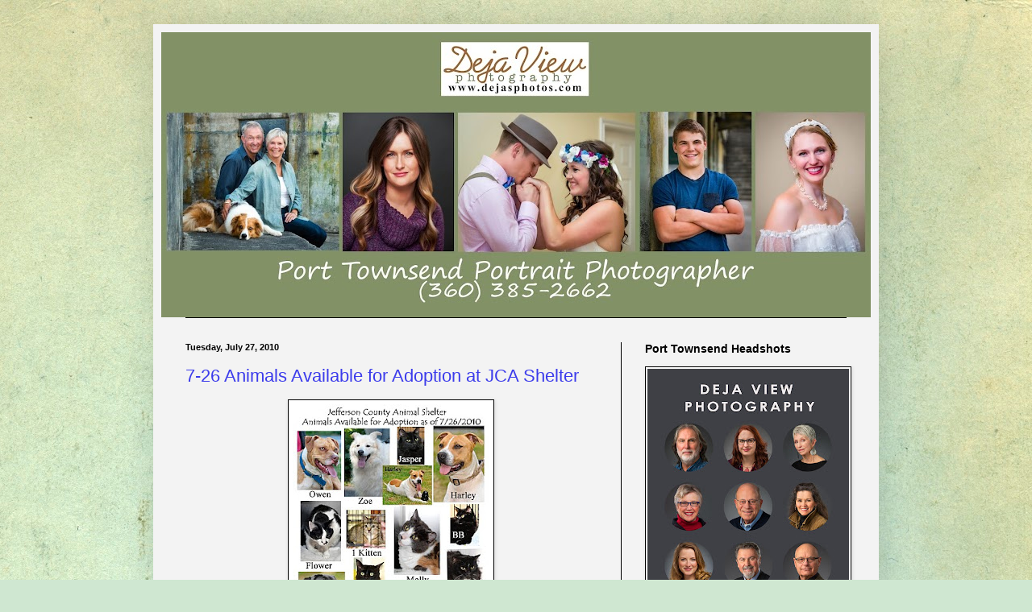

--- FILE ---
content_type: text/html; charset=UTF-8
request_url: http://blog.dejasphotos.com/2010/07/7-26-animals-available-for-adoption-at.html
body_size: 38456
content:
<!DOCTYPE html>
<html class='v2' dir='ltr' lang='en'>
<head>
<link href='https://www.blogger.com/static/v1/widgets/335934321-css_bundle_v2.css' rel='stylesheet' type='text/css'/>
<meta content='width=1100' name='viewport'/>
<meta content='text/html; charset=UTF-8' http-equiv='Content-Type'/>
<meta content='blogger' name='generator'/>
<link href='http://blog.dejasphotos.com/favicon.ico' rel='icon' type='image/x-icon'/>
<link href='http://blog.dejasphotos.com/2010/07/7-26-animals-available-for-adoption-at.html' rel='canonical'/>
<link rel="alternate" type="application/atom+xml" title="Deja View - Atom" href="http://blog.dejasphotos.com/feeds/posts/default" />
<link rel="alternate" type="application/rss+xml" title="Deja View - RSS" href="http://blog.dejasphotos.com/feeds/posts/default?alt=rss" />
<link rel="service.post" type="application/atom+xml" title="Deja View - Atom" href="https://www.blogger.com/feeds/5190460410699061150/posts/default" />

<link rel="alternate" type="application/atom+xml" title="Deja View - Atom" href="http://blog.dejasphotos.com/feeds/7187021558723505803/comments/default" />
<!--Can't find substitution for tag [blog.ieCssRetrofitLinks]-->
<link href='https://blogger.googleusercontent.com/img/b/R29vZ2xl/AVvXsEh3ukCQvk-g_ilqhVh1yUEeiPk0_uQLSLp4KFdZuH-8GlIRdSu5FuHIDprrUCV2j3-0ZrBCO3dgdEUtgxCTajrTF1SieOELBbYtfmivJxqHhFIeCAg9FZdxrILOVCh-wc9O-NeO_FBkmfc/s320/7-26+Port+Townsend+Animals.jpg' rel='image_src'/>
<meta content='http://blog.dejasphotos.com/2010/07/7-26-animals-available-for-adoption-at.html' property='og:url'/>
<meta content='7-26 Animals Available for Adoption at JCA Shelter' property='og:title'/>
<meta content='' property='og:description'/>
<meta content='https://blogger.googleusercontent.com/img/b/R29vZ2xl/AVvXsEh3ukCQvk-g_ilqhVh1yUEeiPk0_uQLSLp4KFdZuH-8GlIRdSu5FuHIDprrUCV2j3-0ZrBCO3dgdEUtgxCTajrTF1SieOELBbYtfmivJxqHhFIeCAg9FZdxrILOVCh-wc9O-NeO_FBkmfc/w1200-h630-p-k-no-nu/7-26+Port+Townsend+Animals.jpg' property='og:image'/>
<title>Deja View: 7-26 Animals Available for Adoption at JCA Shelter</title>
<style type='text/css'>@font-face{font-family:'Cambria';font-style:normal;font-weight:400;font-display:swap;src:url(//fonts.gstatic.com/l/font?kit=GFDqWAB9jnWLT-HIK7ILrphaOAw&skey=d4699178559bc4b0&v=v18)format('woff2');unicode-range:U+0000-00FF,U+0131,U+0152-0153,U+02BB-02BC,U+02C6,U+02DA,U+02DC,U+0304,U+0308,U+0329,U+2000-206F,U+20AC,U+2122,U+2191,U+2193,U+2212,U+2215,U+FEFF,U+FFFD;}</style>
<style id='page-skin-1' type='text/css'><!--
/*
-----------------------------------------------
Blogger Template Style
Name:     Simple
Designer: Blogger
URL:      www.blogger.com
----------------------------------------------- */
/* Content
----------------------------------------------- */
body {
font: normal normal 12px Arial, Tahoma, Helvetica, FreeSans, sans-serif;
color: #000000;
background: #cfe7d1 url(http://themes.googleusercontent.com/image?id=1x_TqXo6-7t6y2ZiuOyQ2Bk6Zod9CTtyKYtRui0IeQJe6hVlJcQiXYG2xQGkxKvl6iZMJ) repeat fixed top center /* Credit: gaffera (http://www.istockphoto.com/googleimages.php?id=4072573&platform=blogger) */;
padding: 0 40px 40px 40px;
}
html body .region-inner {
min-width: 0;
max-width: 100%;
width: auto;
}
h2 {
font-size: 22px;
}
a:link {
text-decoration:none;
color: #3c3ceb;
}
a:visited {
text-decoration:none;
color: #3c3ceb;
}
a:hover {
text-decoration:underline;
color: #3c3ceb;
}
.body-fauxcolumn-outer .fauxcolumn-inner {
background: transparent none repeat scroll top left;
_background-image: none;
}
.body-fauxcolumn-outer .cap-top {
position: absolute;
z-index: 1;
height: 400px;
width: 100%;
}
.body-fauxcolumn-outer .cap-top .cap-left {
width: 100%;
background: transparent none repeat-x scroll top left;
_background-image: none;
}
.content-outer {
-moz-box-shadow: 0 0 40px rgba(0, 0, 0, .15);
-webkit-box-shadow: 0 0 5px rgba(0, 0, 0, .15);
-goog-ms-box-shadow: 0 0 10px #333333;
box-shadow: 0 0 40px rgba(0, 0, 0, .15);
margin-bottom: 1px;
}
.content-inner {
padding: 10px 10px;
}
.content-inner {
background-color: #f3f3f3;
}
/* Header
----------------------------------------------- */
.header-outer {
background: #90a074 none repeat-x scroll 0 -400px;
_background-image: none;
}
.Header h1 {
font: normal normal 42px Cambria;
color: #000000;
text-shadow: -1px -1px 1px rgba(0, 0, 0, .2);
}
.Header h1 a {
color: #000000;
}
.Header .description {
font-size: 140%;
color: #241313;
}
.header-inner .Header .titlewrapper {
padding: 22px 30px;
}
.header-inner .Header .descriptionwrapper {
padding: 0 30px;
}
/* Tabs
----------------------------------------------- */
.tabs-inner .section:first-child {
border-top: 1px solid #000000;
}
.tabs-inner .section:first-child ul {
margin-top: -1px;
border-top: 1px solid #000000;
border-left: 0 solid #000000;
border-right: 0 solid #000000;
}
.tabs-inner .widget ul {
background: #f7f7f7 url(https://resources.blogblog.com/blogblog/data/1kt/simple/gradients_light.png) repeat-x scroll 0 -800px;
_background-image: none;
border-bottom: 1px solid #000000;
margin-top: 0;
margin-left: -30px;
margin-right: -30px;
}
.tabs-inner .widget li a {
display: inline-block;
padding: .6em 1em;
font: normal normal 14px Arial, Tahoma, Helvetica, FreeSans, sans-serif;
color: #9f9f9f;
border-left: 1px solid #f3f3f3;
border-right: 1px solid #000000;
}
.tabs-inner .widget li:first-child a {
border-left: none;
}
.tabs-inner .widget li.selected a, .tabs-inner .widget li a:hover {
color: #000000;
background-color: #f0f0f0;
text-decoration: none;
}
/* Columns
----------------------------------------------- */
.main-outer {
border-top: 0 solid #000000;
}
.fauxcolumn-left-outer .fauxcolumn-inner {
border-right: 1px solid #000000;
}
.fauxcolumn-right-outer .fauxcolumn-inner {
border-left: 1px solid #000000;
}
/* Headings
----------------------------------------------- */
div.widget > h2,
div.widget h2.title {
margin: 0 0 1em 0;
font: normal bold 14px Arial, Tahoma, Helvetica, FreeSans, sans-serif;
color: #000000;
}
/* Widgets
----------------------------------------------- */
.widget .zippy {
color: #9f9f9f;
text-shadow: 2px 2px 1px rgba(0, 0, 0, .1);
}
.widget .popular-posts ul {
list-style: none;
}
/* Posts
----------------------------------------------- */
h2.date-header {
font: normal bold 11px Arial, Tahoma, Helvetica, FreeSans, sans-serif;
}
.date-header span {
background-color: transparent;
color: #000000;
padding: inherit;
letter-spacing: inherit;
margin: inherit;
}
.main-inner {
padding-top: 30px;
padding-bottom: 30px;
}
.main-inner .column-center-inner {
padding: 0 15px;
}
.main-inner .column-center-inner .section {
margin: 0 15px;
}
.post {
margin: 0 0 25px 0;
}
h3.post-title, .comments h4 {
font: normal normal 22px Arial, Tahoma, Helvetica, FreeSans, sans-serif;
margin: .75em 0 0;
}
.post-body {
font-size: 110%;
line-height: 1.4;
position: relative;
}
.post-body img, .post-body .tr-caption-container, .Profile img, .Image img,
.BlogList .item-thumbnail img {
padding: 2px;
background: #ffffff;
border: 1px solid #000000;
-moz-box-shadow: 1px 1px 5px rgba(0, 0, 0, .1);
-webkit-box-shadow: 1px 1px 5px rgba(0, 0, 0, .1);
box-shadow: 1px 1px 5px rgba(0, 0, 0, .1);
}
.post-body img, .post-body .tr-caption-container {
padding: 5px;
}
.post-body .tr-caption-container {
color: #000000;
}
.post-body .tr-caption-container img {
padding: 0;
background: transparent;
border: none;
-moz-box-shadow: 0 0 0 rgba(0, 0, 0, .1);
-webkit-box-shadow: 0 0 0 rgba(0, 0, 0, .1);
box-shadow: 0 0 0 rgba(0, 0, 0, .1);
}
.post-header {
margin: 0 0 1.5em;
line-height: 1.6;
font-size: 90%;
}
.post-footer {
margin: 20px -2px 0;
padding: 5px 10px;
color: #737373;
background-color: #fbfbfb;
border-bottom: 1px solid #f0f0f0;
line-height: 1.6;
font-size: 90%;
}
#comments .comment-author {
padding-top: 1.5em;
border-top: 1px solid #000000;
background-position: 0 1.5em;
}
#comments .comment-author:first-child {
padding-top: 0;
border-top: none;
}
.avatar-image-container {
margin: .2em 0 0;
}
#comments .avatar-image-container img {
border: 1px solid #000000;
}
/* Comments
----------------------------------------------- */
.comments .comments-content .icon.blog-author {
background-repeat: no-repeat;
background-image: url([data-uri]);
}
.comments .comments-content .loadmore a {
border-top: 1px solid #9f9f9f;
border-bottom: 1px solid #9f9f9f;
}
.comments .comment-thread.inline-thread {
background-color: #fbfbfb;
}
.comments .continue {
border-top: 2px solid #9f9f9f;
}
/* Accents
---------------------------------------------- */
.section-columns td.columns-cell {
border-left: 1px solid #000000;
}
.blog-pager {
background: transparent none no-repeat scroll top center;
}
.blog-pager-older-link, .home-link,
.blog-pager-newer-link {
background-color: #f3f3f3;
padding: 5px;
}
.footer-outer {
border-top: 0 dashed #bbbbbb;
}
/* Mobile
----------------------------------------------- */
body.mobile  {
background-size: auto;
}
.mobile .body-fauxcolumn-outer {
background: transparent none repeat scroll top left;
}
.mobile .body-fauxcolumn-outer .cap-top {
background-size: 100% auto;
}
.mobile .content-outer {
-webkit-box-shadow: 0 0 3px rgba(0, 0, 0, .15);
box-shadow: 0 0 3px rgba(0, 0, 0, .15);
}
.mobile .tabs-inner .widget ul {
margin-left: 0;
margin-right: 0;
}
.mobile .post {
margin: 0;
}
.mobile .main-inner .column-center-inner .section {
margin: 0;
}
.mobile .date-header span {
padding: 0.1em 10px;
margin: 0 -10px;
}
.mobile h3.post-title {
margin: 0;
}
.mobile .blog-pager {
background: transparent none no-repeat scroll top center;
}
.mobile .footer-outer {
border-top: none;
}
.mobile .main-inner, .mobile .footer-inner {
background-color: #f3f3f3;
}
.mobile-index-contents {
color: #000000;
}
.mobile-link-button {
background-color: #3c3ceb;
}
.mobile-link-button a:link, .mobile-link-button a:visited {
color: #ffffff;
}
.mobile .tabs-inner .section:first-child {
border-top: none;
}
.mobile .tabs-inner .PageList .widget-content {
background-color: #f0f0f0;
color: #000000;
border-top: 1px solid #000000;
border-bottom: 1px solid #000000;
}
.mobile .tabs-inner .PageList .widget-content .pagelist-arrow {
border-left: 1px solid #000000;
}

--></style>
<style id='template-skin-1' type='text/css'><!--
body {
min-width: 900px;
}
.content-outer, .content-fauxcolumn-outer, .region-inner {
min-width: 900px;
max-width: 900px;
_width: 900px;
}
.main-inner .columns {
padding-left: 0;
padding-right: 310px;
}
.main-inner .fauxcolumn-center-outer {
left: 0;
right: 310px;
/* IE6 does not respect left and right together */
_width: expression(this.parentNode.offsetWidth -
parseInt("0") -
parseInt("310px") + 'px');
}
.main-inner .fauxcolumn-left-outer {
width: 0;
}
.main-inner .fauxcolumn-right-outer {
width: 310px;
}
.main-inner .column-left-outer {
width: 0;
right: 100%;
margin-left: -0;
}
.main-inner .column-right-outer {
width: 310px;
margin-right: -310px;
}
#layout {
min-width: 0;
}
#layout .content-outer {
min-width: 0;
width: 800px;
}
#layout .region-inner {
min-width: 0;
width: auto;
}
body#layout div.add_widget {
padding: 8px;
}
body#layout div.add_widget a {
margin-left: 32px;
}
--></style>
<style>
    body {background-image:url(http\:\/\/themes.googleusercontent.com\/image?id=1x_TqXo6-7t6y2ZiuOyQ2Bk6Zod9CTtyKYtRui0IeQJe6hVlJcQiXYG2xQGkxKvl6iZMJ);}
    
@media (max-width: 200px) { body {background-image:url(http\:\/\/themes.googleusercontent.com\/image?id=1x_TqXo6-7t6y2ZiuOyQ2Bk6Zod9CTtyKYtRui0IeQJe6hVlJcQiXYG2xQGkxKvl6iZMJ&options=w200);}}
@media (max-width: 400px) and (min-width: 201px) { body {background-image:url(http\:\/\/themes.googleusercontent.com\/image?id=1x_TqXo6-7t6y2ZiuOyQ2Bk6Zod9CTtyKYtRui0IeQJe6hVlJcQiXYG2xQGkxKvl6iZMJ&options=w400);}}
@media (max-width: 800px) and (min-width: 401px) { body {background-image:url(http\:\/\/themes.googleusercontent.com\/image?id=1x_TqXo6-7t6y2ZiuOyQ2Bk6Zod9CTtyKYtRui0IeQJe6hVlJcQiXYG2xQGkxKvl6iZMJ&options=w800);}}
@media (max-width: 1200px) and (min-width: 801px) { body {background-image:url(http\:\/\/themes.googleusercontent.com\/image?id=1x_TqXo6-7t6y2ZiuOyQ2Bk6Zod9CTtyKYtRui0IeQJe6hVlJcQiXYG2xQGkxKvl6iZMJ&options=w1200);}}
/* Last tag covers anything over one higher than the previous max-size cap. */
@media (min-width: 1201px) { body {background-image:url(http\:\/\/themes.googleusercontent.com\/image?id=1x_TqXo6-7t6y2ZiuOyQ2Bk6Zod9CTtyKYtRui0IeQJe6hVlJcQiXYG2xQGkxKvl6iZMJ&options=w1600);}}
  </style>
<link href='https://www.blogger.com/dyn-css/authorization.css?targetBlogID=5190460410699061150&amp;zx=a3ada783-5474-41eb-b326-55b7f05f43fa' media='none' onload='if(media!=&#39;all&#39;)media=&#39;all&#39;' rel='stylesheet'/><noscript><link href='https://www.blogger.com/dyn-css/authorization.css?targetBlogID=5190460410699061150&amp;zx=a3ada783-5474-41eb-b326-55b7f05f43fa' rel='stylesheet'/></noscript>
<meta name='google-adsense-platform-account' content='ca-host-pub-1556223355139109'/>
<meta name='google-adsense-platform-domain' content='blogspot.com'/>

</head>
<body class='loading variant-pale'>
<div class='navbar no-items section' id='navbar' name='Navbar'>
</div>
<div class='body-fauxcolumns'>
<div class='fauxcolumn-outer body-fauxcolumn-outer'>
<div class='cap-top'>
<div class='cap-left'></div>
<div class='cap-right'></div>
</div>
<div class='fauxborder-left'>
<div class='fauxborder-right'></div>
<div class='fauxcolumn-inner'>
</div>
</div>
<div class='cap-bottom'>
<div class='cap-left'></div>
<div class='cap-right'></div>
</div>
</div>
</div>
<div class='content'>
<div class='content-fauxcolumns'>
<div class='fauxcolumn-outer content-fauxcolumn-outer'>
<div class='cap-top'>
<div class='cap-left'></div>
<div class='cap-right'></div>
</div>
<div class='fauxborder-left'>
<div class='fauxborder-right'></div>
<div class='fauxcolumn-inner'>
</div>
</div>
<div class='cap-bottom'>
<div class='cap-left'></div>
<div class='cap-right'></div>
</div>
</div>
</div>
<div class='content-outer'>
<div class='content-cap-top cap-top'>
<div class='cap-left'></div>
<div class='cap-right'></div>
</div>
<div class='fauxborder-left content-fauxborder-left'>
<div class='fauxborder-right content-fauxborder-right'></div>
<div class='content-inner'>
<header>
<div class='header-outer'>
<div class='header-cap-top cap-top'>
<div class='cap-left'></div>
<div class='cap-right'></div>
</div>
<div class='fauxborder-left header-fauxborder-left'>
<div class='fauxborder-right header-fauxborder-right'></div>
<div class='region-inner header-inner'>
<div class='header section' id='header' name='Header'><div class='widget Header' data-version='1' id='Header1'>
<div id='header-inner'>
<a href='http://blog.dejasphotos.com/' style='display: block'>
<img alt='Deja View' height='354px; ' id='Header1_headerimg' src='https://blogger.googleusercontent.com/img/b/R29vZ2xl/AVvXsEgiksiBZDdi52qYgSsxAhAzTfsLNWnHEXb7zALxsdapnauQuvA4Ms4MLkdAarsx3upeb-zMSVGWatCBLHF65CwKBXBFb_voJkC-b-kpIShJM2-fDL8tjJEZofQr5-seWKlJGtClr_NyK7Q/s880/Blog+Header+4-19-2016.jpg' style='display: block' width='880px; '/>
</a>
</div>
</div></div>
</div>
</div>
<div class='header-cap-bottom cap-bottom'>
<div class='cap-left'></div>
<div class='cap-right'></div>
</div>
</div>
</header>
<div class='tabs-outer'>
<div class='tabs-cap-top cap-top'>
<div class='cap-left'></div>
<div class='cap-right'></div>
</div>
<div class='fauxborder-left tabs-fauxborder-left'>
<div class='fauxborder-right tabs-fauxborder-right'></div>
<div class='region-inner tabs-inner'>
<div class='tabs no-items section' id='crosscol' name='Cross-Column'></div>
<div class='tabs no-items section' id='crosscol-overflow' name='Cross-Column 2'></div>
</div>
</div>
<div class='tabs-cap-bottom cap-bottom'>
<div class='cap-left'></div>
<div class='cap-right'></div>
</div>
</div>
<div class='main-outer'>
<div class='main-cap-top cap-top'>
<div class='cap-left'></div>
<div class='cap-right'></div>
</div>
<div class='fauxborder-left main-fauxborder-left'>
<div class='fauxborder-right main-fauxborder-right'></div>
<div class='region-inner main-inner'>
<div class='columns fauxcolumns'>
<div class='fauxcolumn-outer fauxcolumn-center-outer'>
<div class='cap-top'>
<div class='cap-left'></div>
<div class='cap-right'></div>
</div>
<div class='fauxborder-left'>
<div class='fauxborder-right'></div>
<div class='fauxcolumn-inner'>
</div>
</div>
<div class='cap-bottom'>
<div class='cap-left'></div>
<div class='cap-right'></div>
</div>
</div>
<div class='fauxcolumn-outer fauxcolumn-left-outer'>
<div class='cap-top'>
<div class='cap-left'></div>
<div class='cap-right'></div>
</div>
<div class='fauxborder-left'>
<div class='fauxborder-right'></div>
<div class='fauxcolumn-inner'>
</div>
</div>
<div class='cap-bottom'>
<div class='cap-left'></div>
<div class='cap-right'></div>
</div>
</div>
<div class='fauxcolumn-outer fauxcolumn-right-outer'>
<div class='cap-top'>
<div class='cap-left'></div>
<div class='cap-right'></div>
</div>
<div class='fauxborder-left'>
<div class='fauxborder-right'></div>
<div class='fauxcolumn-inner'>
</div>
</div>
<div class='cap-bottom'>
<div class='cap-left'></div>
<div class='cap-right'></div>
</div>
</div>
<!-- corrects IE6 width calculation -->
<div class='columns-inner'>
<div class='column-center-outer'>
<div class='column-center-inner'>
<div class='main section' id='main' name='Main'><div class='widget Blog' data-version='1' id='Blog1'>
<div class='blog-posts hfeed'>

          <div class="date-outer">
        
<h2 class='date-header'><span>Tuesday, July 27, 2010</span></h2>

          <div class="date-posts">
        
<div class='post-outer'>
<div class='post hentry uncustomized-post-template' itemprop='blogPost' itemscope='itemscope' itemtype='http://schema.org/BlogPosting'>
<meta content='https://blogger.googleusercontent.com/img/b/R29vZ2xl/AVvXsEh3ukCQvk-g_ilqhVh1yUEeiPk0_uQLSLp4KFdZuH-8GlIRdSu5FuHIDprrUCV2j3-0ZrBCO3dgdEUtgxCTajrTF1SieOELBbYtfmivJxqHhFIeCAg9FZdxrILOVCh-wc9O-NeO_FBkmfc/s320/7-26+Port+Townsend+Animals.jpg' itemprop='image_url'/>
<meta content='5190460410699061150' itemprop='blogId'/>
<meta content='7187021558723505803' itemprop='postId'/>
<a name='7187021558723505803'></a>
<h3 class='post-title entry-title' itemprop='name'>
<a href='http://www.dejasphotos.com'>7-26 Animals Available for Adoption at JCA Shelter</a>
</h3>
<div class='post-header'>
<div class='post-header-line-1'></div>
</div>
<div class='post-body entry-content' id='post-body-7187021558723505803' itemprop='description articleBody'>
<div class="separator" style="clear: both; text-align: center;"><a href="https://blogger.googleusercontent.com/img/b/R29vZ2xl/AVvXsEh3ukCQvk-g_ilqhVh1yUEeiPk0_uQLSLp4KFdZuH-8GlIRdSu5FuHIDprrUCV2j3-0ZrBCO3dgdEUtgxCTajrTF1SieOELBbYtfmivJxqHhFIeCAg9FZdxrILOVCh-wc9O-NeO_FBkmfc/s1600/7-26+Port+Townsend+Animals.jpg" imageanchor="1" style="margin-left: 1em; margin-right: 1em;"><img border="0" bx="true" src="https://blogger.googleusercontent.com/img/b/R29vZ2xl/AVvXsEh3ukCQvk-g_ilqhVh1yUEeiPk0_uQLSLp4KFdZuH-8GlIRdSu5FuHIDprrUCV2j3-0ZrBCO3dgdEUtgxCTajrTF1SieOELBbYtfmivJxqHhFIeCAg9FZdxrILOVCh-wc9O-NeO_FBkmfc/s320/7-26+Port+Townsend+Animals.jpg" /></a></div><div class="separator" style="clear: both; text-align: center;">Please call the Jefferson County Animal Shelter,&nbsp;(360) 385-2662&nbsp;to check for updates on these animals as they were photographed on Sunday July 25th my me at the shelter.</div><div class="separator" style="clear: both; text-align: center;"><br />
</div>
<div style='clear: both;'></div>
</div>
<div class='post-footer'>
<div class='post-footer-line post-footer-line-1'>
<span class='post-author vcard'>
Posted by
<span class='fn' itemprop='author' itemscope='itemscope' itemtype='http://schema.org/Person'>
<meta content='https://www.blogger.com/profile/11727427724440144242' itemprop='url'/>
<a class='g-profile' href='https://www.blogger.com/profile/11727427724440144242' rel='author' title='author profile'>
<span itemprop='name'>Deja Webster</span>
</a>
</span>
</span>
<span class='post-timestamp'>
at
<meta content='http://blog.dejasphotos.com/2010/07/7-26-animals-available-for-adoption-at.html' itemprop='url'/>
<a class='timestamp-link' href='http://blog.dejasphotos.com/2010/07/7-26-animals-available-for-adoption-at.html' rel='bookmark' title='permanent link'><abbr class='published' itemprop='datePublished' title='2010-07-27T10:09:00-07:00'>10:09&#8239;AM</abbr></a>
</span>
<span class='post-comment-link'>
</span>
<span class='post-icons'>
<span class='item-action'>
<a href='https://www.blogger.com/email-post/5190460410699061150/7187021558723505803' title='Email Post'>
<img alt='' class='icon-action' height='13' src='https://resources.blogblog.com/img/icon18_email.gif' width='18'/>
</a>
</span>
<span class='item-control blog-admin pid-387787374'>
<a href='https://www.blogger.com/post-edit.g?blogID=5190460410699061150&postID=7187021558723505803&from=pencil' title='Edit Post'>
<img alt='' class='icon-action' height='18' src='https://resources.blogblog.com/img/icon18_edit_allbkg.gif' width='18'/>
</a>
</span>
</span>
<div class='post-share-buttons goog-inline-block'>
</div>
</div>
<div class='post-footer-line post-footer-line-2'>
<span class='post-labels'>
</span>
</div>
<div class='post-footer-line post-footer-line-3'>
<span class='post-location'>
</span>
</div>
</div>
</div>
<div class='comments' id='comments'>
<a name='comments'></a>
<h4>No comments:</h4>
<div id='Blog1_comments-block-wrapper'>
<dl class='avatar-comment-indent' id='comments-block'>
</dl>
</div>
<p class='comment-footer'>
<div class='comment-form'>
<a name='comment-form'></a>
<h4 id='comment-post-message'>Post a Comment</h4>
<p>
</p>
<a href='https://www.blogger.com/comment/frame/5190460410699061150?po=7187021558723505803&hl=en&saa=85391&origin=http://blog.dejasphotos.com' id='comment-editor-src'></a>
<iframe allowtransparency='true' class='blogger-iframe-colorize blogger-comment-from-post' frameborder='0' height='410px' id='comment-editor' name='comment-editor' src='' width='100%'></iframe>
<script src='https://www.blogger.com/static/v1/jsbin/2830521187-comment_from_post_iframe.js' type='text/javascript'></script>
<script type='text/javascript'>
      BLOG_CMT_createIframe('https://www.blogger.com/rpc_relay.html');
    </script>
</div>
</p>
</div>
</div>

        </div></div>
      
</div>
<div class='blog-pager' id='blog-pager'>
<span id='blog-pager-newer-link'>
<a class='blog-pager-newer-link' href='http://blog.dejasphotos.com/2010/07/handsome-rosie-bill-and-momma.html' id='Blog1_blog-pager-newer-link' title='Newer Post'>Newer Post</a>
</span>
<span id='blog-pager-older-link'>
<a class='blog-pager-older-link' href='http://blog.dejasphotos.com/2010/07/7-19-animals-available-for-adoption-at.html' id='Blog1_blog-pager-older-link' title='Older Post'>Older Post</a>
</span>
<a class='home-link' href='http://blog.dejasphotos.com/'>Home</a>
</div>
<div class='clear'></div>
<div class='post-feeds'>
<div class='feed-links'>
Subscribe to:
<a class='feed-link' href='http://blog.dejasphotos.com/feeds/7187021558723505803/comments/default' target='_blank' type='application/atom+xml'>Post Comments (Atom)</a>
</div>
</div>
</div></div>
</div>
</div>
<div class='column-left-outer'>
<div class='column-left-inner'>
<aside>
</aside>
</div>
</div>
<div class='column-right-outer'>
<div class='column-right-inner'>
<aside>
<div class='sidebar section' id='sidebar-right-1'><div class='widget Image' data-version='1' id='Image68'>
<h2>Port Townsend Headshots</h2>
<div class='widget-content'>
<a href='https://www.dejasphotos.com/p301400738'>
<img alt='Port Townsend Headshots' height='339' id='Image68_img' src='https://blogger.googleusercontent.com/img/b/R29vZ2xl/AVvXsEjTIx2dyrz9b8eorND-nb7qvyCr943MsEj-JmNEnT-vYgdaArufpFkxrWkkMPzjpZDuJZXSnp4Eor9ZiviexUsE0NeBe8Rsd2grmxVPLTlUSomrqQxyCRLo31od5cTssN8Uu2FR80D3R3s/s339/Deja_View_Photography_Port_Townsend_Headshots+white.jpg' width='250'/>
</a>
<br/>
<span class='caption'>Port Townsend Studio Portraits</span>
</div>
<div class='clear'></div>
</div><div class='widget Image' data-version='1' id='Image9'>
<h2>Click on this image to visit my website.</h2>
<div class='widget-content'>
<a href='https://www.dejasphotos.com/'>
<img alt='Click on this image to visit my website.' height='208' id='Image9_img' src='https://blogger.googleusercontent.com/img/b/R29vZ2xl/AVvXsEiyPRnG1UgoDMYPZ8VCpDmKZYGRzgv6SvOICcQhL4P2gZwCIE9_nUwym9tgoF6t-UmYqhSbABEdPGl_fdYfwoLt2TGj2kl3St8sawsJPgOIU0C2Hoh5h1UEwX3ZWrpHkP1PnmT6KYO7UFA/s250/Deja+View+Photography+Port+Townsend.jpg' width='250'/>
</a>
<br/>
<span class='caption'> Deja View Photography</span>
</div>
<div class='clear'></div>
</div><div class='widget Image' data-version='1' id='Image67'>
<h2>Happy 4th of July</h2>
<div class='widget-content'>
<a href='www.dejasphotos.com '>
<img alt='Happy 4th of July' height='633' id='Image67_img' src='https://blogger.googleusercontent.com/img/b/R29vZ2xl/AVvXsEgMcluVONxKyslJy_FGRE4ZF5G4GvMVklsstu9MixH3hQydKRd15IA-qsUl5_T-t3qMeJ17lJG-bYnghEQdqoS7xzYuSFuhmgy7X5LPOXfr6eIMPQdz2IRNjHzXLgi7HZHrcvA7X2H7Css/' width='950'/>
</a>
<br/>
<span class='caption'>Deja View Photography</span>
</div>
<div class='clear'></div>
</div><div class='widget Image' data-version='1' id='Image66'>
<h2>Hidden Treasures</h2>
<div class='widget-content'>
<a href='www.dejasphotos.com '>
<img alt='Hidden Treasures' height='760' id='Image66_img' src='https://blogger.googleusercontent.com/img/b/R29vZ2xl/AVvXsEje7-UtZHbmZfh0qro5M30zlLUHfGpEgyUzPkb7hBSv7pDofeYHHBrArBx_p3XT2L2sTZksEgWHwv0So2b3pO8BG3vxZGlcHH-VqkGwKinCV25xuLLVADvW0IgfqgroUZ-Nq0RrwBbnhN8/' width='950'/>
</a>
<br/>
<span class='caption'>Deja View Photography</span>
</div>
<div class='clear'></div>
</div><div class='widget Image' data-version='1' id='Image65'>
<div class='widget-content'>
<img alt='' height='240' id='Image65_img' src='https://blogger.googleusercontent.com/img/b/R29vZ2xl/AVvXsEiNRfBa404xYUp_3cb79ISoIOkmZQgo9K7rley8iKyiQS1TXo1ZtiD0x0TAIO-iOivAJXz58LWZK4qz_FY3RaXfQsy4P9p9REf02WErjsO4OYSXgeTRh8lzVayEu2UuzyWHtd532DbiJw0/' width='300'/>
<br/>
<span class='caption'>&#8220;Because of the dog's joyfulness, our own is increased. It is no small gift. It is not the least reason why we should honor as well as love the dog of our own life, and the dog down the street, and all the dogs not yet born. What would the world be like without music or rivers or the green and tender grass? What would this world be like without dogs?&#8221;  &#8213; Mary Oliver, Dog Songs</span>
</div>
<div class='clear'></div>
</div><div class='widget Image' data-version='1' id='Image64'>
<h2>Best of the Best in Jefferson County</h2>
<div class='widget-content'>
<img alt='Best of the Best in Jefferson County' height='144' id='Image64_img' src='https://blogger.googleusercontent.com/img/b/R29vZ2xl/AVvXsEi1qnkb46rBnECZO9uOdc8Y1_IGvWv4N9oWVKjVzbrVyNqWfyiD9tU4oX9v4woZ1GdxZ20fTei8nQF-oGAUhxDp6B4QZV0aeNHoM2QRrbcelSBZStHdirF_wVGiaOZlUyAV-jqDz0hBNPI/' width='250'/>
<br/>
<span class='caption'>The Peninsula Daily News started its Best of Jefferson County a few days ago and voting ends on July 11. What an honor to be nominated with other talented People-Photographers. https://vote.bestofthepeninsula.com/people/photographer I think every business owner in Jefferson County who has won, or has been a runner up, has appreciated being recognized by their community. Many businesses have their certificates near their cash register and proudly display them for patrons to see. I have several certificates displayed in my office. Thank you to the PDN and to anyone who takes the time to register and vote.</span>
</div>
<div class='clear'></div>
</div><div class='widget Image' data-version='1' id='Image31'>
<h2>Peninsula Daily News 2020 Best of the Peninsula</h2>
<div class='widget-content'>
<a href='http://www.dejasphotos.com'>
<img alt='Peninsula Daily News 2020 Best of the Peninsula' height='360' id='Image31_img' src='https://blogger.googleusercontent.com/img/b/R29vZ2xl/AVvXsEgXGjnApU01-O-ZNUa2z9KeQovRWvizMo5CRsl49_FZqjctFdAyGDITE6GhCLLfv0W_xR-cmVyKeXHSIazootVsYLQ9T_sJ4Py_JHcFwavW30ltJNKO4zGvrpWrHEhMq6NF2uuYOMXGyWA/s1600/DejaView+Photography+2020.+Best+of+the+Peninsula.jpg' width='250'/>
</a>
<br/>
<span class='caption'>Thanks to everyone who voted for Deja View Photography.</span>
</div>
<div class='clear'></div>
</div><div class='widget Image' data-version='1' id='Image1'>
<h2>Deja View Photography wins 2019 Best of the Peninsula for Jefferson County sponsored by the PDN</h2>
<div class='widget-content'>
<a href='http://www.dejasphotos.com'>
<img alt='Deja View Photography wins 2019 Best of the Peninsula for Jefferson County sponsored by the PDN' height='206' id='Image1_img' src='https://blogger.googleusercontent.com/img/b/R29vZ2xl/AVvXsEhHtHJCRle5vJmBUs-YZXeA-I86trnmqgf1nbYgZywU8KWdZPltIWVS_c9N26MIiGBd6L0cUNxyD_Wzk5r2sX0H2CY-Uq6jXb40lHrWlsbGlh82qn9ZwpwaSghajVoCodoo4K5-LwbunUg/s250/Deja+View+Photography+Port+Townsend+Portrait+Photographer.jpg' width='250'/>
</a>
<br/>
</div>
<div class='clear'></div>
</div><div class='widget Text' data-version='1' id='Text37'>
<h2 class='title'>Deja View Photography</h2>
<div class='widget-content'>
<b>For more information on Deja View Photography, Portrait Photographer located in Port Townsend, Washington visit <a href="http://www.dejasphotos.com/">http://www.dejasphotos.com/</a></b><br />
</div>
<div class='clear'></div>
</div><div class='widget HTML' data-version='1' id='HTML3'>
<h2 class='title'>Facebook Badge</h2>
<div class='widget-content'>
<!-- Facebook Badge START --><a href="http://www.facebook.com/pages/Deja-View-Photography-Studio/195026843876720" target="_TOP" style="font-family: &quot;lucida grande&quot;,tahoma,verdana,arial,sans-serif; font-size: 11px; font-variant: normal; font-style: normal; font-weight: normal; color: #3B5998; text-decoration: none;" title="Deja View Photography Studio">Deja View Photography Studio</a><br/><a href="http://www.facebook.com/pages/Deja-View-Photography-Studio/195026843876720" target="_TOP" title="Deja View Photography Studio"><img src="http://badge.facebook.com/badge/195026843876720.2366.1739426701.png" style="border: 0px;" /></a><br/><a href="http://www.facebook.com/business/dashboard/" target="_TOP" style="font-family: &quot;lucida grande&quot;,tahoma,verdana,arial,sans-serif; font-size: 11px; font-variant: normal; font-style: normal; font-weight: normal; color: #3B5998; text-decoration: none;" title="Make your own badge!"></a><!-- Facebook Badge END -->
</div>
<div class='clear'></div>
</div><div class='widget Image' data-version='1' id='Image62'>
<h2>Port Townsend Leader Readers Choice</h2>
<div class='widget-content'>
<a href='http://www.dejasphotos.com'>
<img alt='Port Townsend Leader Readers Choice' height='152' id='Image62_img' src='https://blogger.googleusercontent.com/img/b/R29vZ2xl/AVvXsEgGp6lDirc6pXQT8PeJ1jt1L4rEKFrGNteRpAGJgkMUOHKvVTuGpUINQja76zOEtjnnMrve57kGxbwg2x__nzHqHyDtPZZvm6RdcpduJ8A5QHAeVSQKHT5BX2uJ6NQRC0c1SGGnCyDMGIU/s250/Thank+you+ad+final.jpg' width='250'/>
</a>
<br/>
<span class='caption'>Best Photographer</span>
</div>
<div class='clear'></div>
</div><div class='widget Text' data-version='1' id='Text38'>
<h2 class='title'>Reviews on Deja View Photography</h2>
<div class='widget-content'>
Visit my website to read some of the <a href="http://www.dejasphotos.com/reviews-on-deja-view-photography">reviews</a> clients have written about working with Deja View Photography.
</div>
<div class='clear'></div>
</div><div class='widget Image' data-version='1' id='Image13'>
<h2>Pet Photography</h2>
<div class='widget-content'>
<a href='http://www.dejasphotos.com'>
<img alt='Pet Photography' height='250' id='Image13_img' src='https://blogger.googleusercontent.com/img/b/R29vZ2xl/AVvXsEhztrPNh1gS7Zl-yJmIePsOi_2iIpNkE9VtdhR_sTo4OV4ziDr0K26j6OwCZrmygfgKNND2sGMbvEV9J8Yi2hxI0cMjbrQgpV0tz3LETQeo8qAZSHPO9ozy1eOteX8gTqWDjxICQFz8iC0/s250/pictures+for+web+srgbDejaView-2.jpg' width='250'/>
</a>
<br/>
<span class='caption'>Deja View Photography</span>
</div>
<div class='clear'></div>
</div><div class='widget Image' data-version='1' id='Image59'>
<h2>APEX Balance and  Rehabilitation</h2>
<div class='widget-content'>
<a href='http://www.dejasphotos.com'>
<img alt='APEX Balance and  Rehabilitation' height='200' id='Image59_img' src='https://blogger.googleusercontent.com/img/b/R29vZ2xl/AVvXsEjYGLn2UmJvBQTn-tq2IvAp7-Jcx5UZC33s1Sd9Y3reJrofeL6fX6M6I0omAq1HetcweBS2WW1l_Dlb_YTS9ihoxKcVeGWAakZ8iXMiScF-A8qHtDne1VeQPzQ9nqqAwCj6mmiCMbrF5jQ/s250/_DSC0456DejaView+Photography+Port+Townsend.jpg' width='250'/>
</a>
<br/>
<span class='caption'>I photographed the Chamber of Commerce ribbon cutting ceremony at the new APEX location. I have enjoyed working with Chris photographing a head shot for his business along with photos of him demonstrating some of the services they offer at their Port Townsend location. https://www.apexbalance.com/</span>
</div>
<div class='clear'></div>
</div><div class='widget Image' data-version='1' id='Image55'>
<h2>New Years Resolutions</h2>
<div class='widget-content'>
<a href='http://www.dejasphotos.com'>
<img alt='New Years Resolutions' height='333' id='Image55_img' src='https://blogger.googleusercontent.com/img/b/R29vZ2xl/AVvXsEh6cgpyWQjEwWPdq01IFu9Sq037Yy5w68y3L_rmxvSdFWwdOdzmllhuw-Al6wBi1cyN5UCNHF3TWUTwJpUxFdZhZUOXwea_D3NQnu_fe0g3iCMRFflS2ZFIY8W6zAvCyO-5EWo2PqtYEIs/s1600/_DSC6801DejaView.jpg' width='250'/>
</a>
<br/>
<span class='caption'>Oh my, not even midnight and I have broken at least  5 of my resolutions.</span>
</div>
<div class='clear'></div>
</div><div class='widget Profile' data-version='1' id='Profile1'>
<h2>About Me</h2>
<div class='widget-content'>
<a href='https://www.blogger.com/profile/11727427724440144242'><img alt='My photo' class='profile-img' height='80' src='//blogger.googleusercontent.com/img/b/R29vZ2xl/AVvXsEg7UF5KHegQv0aPmvwVjiYZt0jncP0YgQ6DnkzvQxqVu0WINtJFBlwtCWXF7m4rCUNSy1ChoC73ztij3C2RdDM_VAuG9Qu8lEW6b5TaNRN65Nj28Z9dBqoqPi7N8lW9tL4/s113/Deja_View_Photography_Port_Townsend+Photographer.jpg' width='80'/></a>
<dl class='profile-datablock'>
<dt class='profile-data'>
<a class='profile-name-link g-profile' href='https://www.blogger.com/profile/11727427724440144242' rel='author' style='background-image: url(//www.blogger.com/img/logo-16.png);'>
Deja Webster
</a>
</dt>
<dd class='profile-data'>Port Townsend, Washington, United States</dd>
<dd class='profile-textblock'>Deja View Photography is located in scenic Port Townsend, Washington. I specialize in portrait and event photography including photographing weddings plus anniversary or birthday party coverage. I also photograph family events if in Port Townsend visiting for a reunion or other family gathering.

My Port Townsend studio lighting is set up to create flattering headshots a professional may need for their website or printed material. Each year I photograph local Chimacum and Port Townsend High School Seniors wanting unique images for their yearbook.

There are so many wonderful locations for photos here in Port Townsend from Chetzemoka Park, to beautiful Fort Worden State Park or historical downtown where the Northwest Maritime Center is located. 

You can reach me at Deja View Photography (360)385-2662 or visit my website at www.dejasphotos.com or visit my Facebook page at Deja View Photography Studio. My Port Townsend studio is located near Jefferson Healthcare and currently, I'm practicing safe Covid precautions when photographing headshots in my studio or on location. </dd>
</dl>
<a class='profile-link' href='https://www.blogger.com/profile/11727427724440144242' rel='author'>View my complete profile</a>
<div class='clear'></div>
</div>
</div><div class='widget Image' data-version='1' id='Image56'>
<h2>Max</h2>
<div class='widget-content'>
<a href='http://www.dejasphotos.com'>
<img alt='Max' height='250' id='Image56_img' src='https://blogger.googleusercontent.com/img/b/R29vZ2xl/AVvXsEhmAcrlAnjuAQR0KvuUX4Ua9j8NNdT7MzPQucpHnZwb3eadVV34tQ7Ag6fQ3qwknN-FaDSanmAWDEi6RNy49_a3ShGrCSShHztmg65Y5Axc_mYfSR08AU5hjfWvJ5IdQWz-Up7dRhHwlwY/s1600/DSC_5420-EditDejaViewDejaView.jpg' width='250'/>
</a>
<br/>
<span class='caption'>The not so happy elf.</span>
</div>
<div class='clear'></div>
</div><div class='widget Image' data-version='1' id='Image42'>
<h2>Cimacum Farmers Market</h2>
<div class='widget-content'>
<a href='http://www.dejasphotos.com'>
<img alt='Cimacum Farmers Market' height='250' id='Image42_img' src='https://blogger.googleusercontent.com/img/b/R29vZ2xl/AVvXsEiu2wSJYSt7gGeMxBidMGGK9hOxK0JYoOBV1bLe0wI7kYwmiU7Pc83DPxmEzGohqWNHYoz8WfWtXJiCAYT6oHgnjGTeVKlzxj5MqffG3p8c-T-IU0E5egS6OlU5270kIUtdYV3MXMVzles/s1600/_DSC6418Deja_View_PhotographyPort_Townsend.jpg' width='200'/>
</a>
<br/>
<span class='caption'>Having fun at the Sunday Market in Chimacum</span>
</div>
<div class='clear'></div>
</div><div class='widget Image' data-version='1' id='Image57'>
<h2>Shelter Cat</h2>
<div class='widget-content'>
<a href='http://www.dejasphotos.com'>
<img alt='Shelter Cat' height='167' id='Image57_img' src='https://blogger.googleusercontent.com/img/b/R29vZ2xl/AVvXsEixTwubTdY9e_s8RVKG7B8ss6H1BngO3K-VRQVmT5Z5HM2Jahyphenhyphen3RC_CBXqnvrwaU9xSMRYN2ycS2PjmfMYQn3kvGZM7YtKVsIxJOggyVssugfezWzEWz_hq5D6tlLSBZKRIE8U1bA_Fu80/s250/_DSC0662DejaView.jpg' width='250'/>
</a>
<br/>
<span class='caption'>Waiting patiently to get adopted.</span>
</div>
<div class='clear'></div>
</div><div class='widget Image' data-version='1' id='Image30'>
<h2>Wooden Boat Fun</h2>
<div class='widget-content'>
<a href='http://www.dejasphotos.com'>
<img alt='Wooden Boat Fun' height='313' id='Image30_img' src='https://blogger.googleusercontent.com/img/b/R29vZ2xl/AVvXsEjSyU4MZKIfvYg9dX7R1emRwLaTTt_Kg5JqEdY84e6J1DDVT5tnVvNmLgowujcO5Lba-s8eRuV53CIVMLxSB_-HG8AJCh9HMwsoWn-7jSwvyfGIegDW6WBwGEDPYDEzQyicIClvlrNlyd8/s1600/_DSC7776-EditDejaViewPhotography+Port_Townsend_Photographer.jpg' width='250'/>
</a>
<br/>
<span class='caption'>I've had a wonderful time walking around the festival this year. Bumped into old friends, made some news friends. Getting up earlier than normal I was able to appreciate that lovely early morning light shining on boats and buildings downtown. Yesterday morning bumped into my friend Bob Triggs. As we talked I saw a window pane I wanted to use to frame a portrait of him. Bob has a wonderful Blog he writes sharing his adventures as a guide and fly fisherman. http://www.searuns.com/ #dejasphotos.com #porttownsendphotographer</span>
</div>
<div class='clear'></div>
</div><div class='widget Image' data-version='1' id='Image47'>
<h2>Camouflage</h2>
<div class='widget-content'>
<a href='http://www.dejasphotos.com'>
<img alt='Camouflage' height='179' id='Image47_img' src='https://blogger.googleusercontent.com/img/b/R29vZ2xl/AVvXsEjNf7nTE3KuNB4K3G1aDA72JnY6QMbDPTdtCmWVOcvood7avU6prFGlNw-EW4Wmd845yt-kyS_Z0aTVHl3SXIzcHxUaLrtrHkxi3M6zWWnyjxrUPCMzkUYcULsJJVV32sIuaacuh0wosBI/s1600/_DJW1354-Edit-EditDeja_View_Photography_Port_Townsend.jpg' width='250'/>
</a>
<br/>
</div>
<div class='clear'></div>
</div><div class='widget Image' data-version='1' id='Image43'>
<h2>Port Townsend Wooden Boat Festival</h2>
<div class='widget-content'>
<a href='http://www.dejasphotos.com'>
<img alt='Port Townsend Wooden Boat Festival' height='167' id='Image43_img' src='https://blogger.googleusercontent.com/img/b/R29vZ2xl/AVvXsEjQ58p-SvatqB3jyCxyiu37DR0_3ltdXT9p2kFZS8tVo97gdhDNTDcDgS_1qp0ArAWNoQcGOoRSYkqUy8YNTKXpq4GpTN9uM8CIyn_51IMo3fu6zocF4GxEVXfmW87lK11A7BCmEU2L2wA/s1600/_DSC7576-EditDejaViewPhotography+Port_Townsend_Photographer.jpg' width='250'/>
</a>
<br/>
<span class='caption'>Captain resting after a busy day at the festival.</span>
</div>
<div class='clear'></div>
</div><div class='widget Image' data-version='1' id='Image45'>
<h2>Rehearsal Dinner</h2>
<div class='widget-content'>
<a href='http://www.dejasphotos.com'>
<img alt='Rehearsal Dinner' height='250' id='Image45_img' src='https://blogger.googleusercontent.com/img/b/R29vZ2xl/AVvXsEj_5aYHUxj3G9EE0tiu1nOsxTiMqSUfuIBgtVcDw3PY_eEE75Ce2lmCnFYHquGwN5k6HytArjj-InpazArvcDXmDTuE2pJd63UiPX-uRv4B4XKiFYdwFm-Jz_kDIo8Z8yCn_3jCfrQ0oJk/s1600/_DJW2519-EditDeja_View_Photography_Port_Townsend.jpg' width='250'/>
</a>
<br/>
<span class='caption'>Love this table setting from a wedding I did a couple years ago.</span>
</div>
<div class='clear'></div>
</div><div class='widget Image' data-version='1' id='Image41'>
<h2>Main Street Uptown Fair</h2>
<div class='widget-content'>
<a href='http://www.dejasphotos.com'>
<img alt='Main Street Uptown Fair' height='166' id='Image41_img' src='https://blogger.googleusercontent.com/img/b/R29vZ2xl/AVvXsEgyAreAF01UQk9VfGw5kPOHeIzJVrcAr6LwQS_FQ0-nK-3E7IaSVSootBOgJe6dUiK2Xt4B-aWmCxt-9X-oRADPtavle7Y0rpTw6lic5vyBMaKNJ5oUsrugosLFaEypB79wo_pbvJrWBGc/s250/_DJW8608Deja_View_Photography_Port_Townsend.jpg' width='250'/>
</a>
<br/>
<span class='caption'>Port Townsend Loves a Parade</span>
</div>
<div class='clear'></div>
</div><div class='widget Image' data-version='1' id='Image24'>
<h2>Smitten by Shelter Pup</h2>
<div class='widget-content'>
<a href='http://www.dejasphotos.com'>
<img alt='Smitten by Shelter Pup' height='333' id='Image24_img' src='https://blogger.googleusercontent.com/img/b/R29vZ2xl/AVvXsEgncCL9fzpw3wyTLYlYG8Cf7gRUXOzIY4Ty-rehG0lvawZSE1WQhsuhmMr47TM5e2wiKuIu611bmlfX1Evh24W9IY3JiExKv_Un2hLJGo1IU30Xs-SnoxZ-uncpD9doGIxY26W3ru1rbEw/s1600/_DSC1769Deja_View_Photography_Port_Townsend.jpg' width='250'/>
</a>
<br/>
<span class='caption'>Sweet Hailey is a young dog who just gave birth to 10 pups a couple months ago. Her pups up are up for adoption currently and there may be a couple still available. I'm thinking about bringing Hailey home to join by family. She should be available for adoption in the next couple weeks and I hope to bring her home to introduce her to my home and my other dog Sherman. This is a big decision and a lifetime commitment so I want to make sure we are a good fit and I'm the best Mom for her.</span>
</div>
<div class='clear'></div>
</div><div class='widget Image' data-version='1' id='Image17'>
<h2>Port Townsend Wearable Art Show</h2>
<div class='widget-content'>
<a href='http://www.dejasphotos.com'>
<img alt='Port Townsend Wearable Art Show' height='250' id='Image17_img' src='https://blogger.googleusercontent.com/img/b/R29vZ2xl/AVvXsEiMUItuoGMYi4JGkwRMmlqY_lstAxH8RQaMSiq4LewVlA-K7XsbLtxKOqTuigPknHBANGiX3Zfyevv_hCZGN-g_gv2ueTgF9e9BIcmsUv1puvD8hcDa0e7wArdpwi4Xp4VEYI7aHR80BYE/s250/deja+view+photography+port+townsend.jpg' width='250'/>
</a>
<br/>
<span class='caption'>Running out of time to share unique wearable art from last years Port Townsend Wearable Art Show.This piece is called Mollusk Rouge. The artist is Libby Wennstrom and the model Drea DiPrete. The piece was inspired by Can Can girls at the historic Moulin Rouge and made possible by a pile of prom dresses and a fascination with octopus legs. I loved the way this piece came alive as the model danced on the runway. Can't wait to see creations at this years show on Saturday. #porttownsendwearableartshow #dejasphotos.com</span>
</div>
<div class='clear'></div>
</div><div class='widget Image' data-version='1' id='Image3'>
<h2>Deja Webster</h2>
<div class='widget-content'>
<a href='http://www.dejasphotos.com'>
<img alt='Deja Webster' height='250' id='Image3_img' src='https://blogger.googleusercontent.com/img/b/R29vZ2xl/AVvXsEgtzbBlhqr8CPCNsLUT-Awrb9UGAsCkOPKbsKXRSKPTRaCY2ZPe7Tz2w_cRjfMYxNHyhZgE_d-c7fxG5r0NVXsixYQeQpE70e4WcGAJFaAwUtfIrLSKsQlqLQ3c099rHXqkCWS-BBCpsWI/s250/_KBH8605+DejaViewPhotography+Portrait+Photographer_-2.jpg' width='250'/>
</a>
<br/>
<span class='caption'>In front of the camera for a change.</span>
</div>
<div class='clear'></div>
</div><div class='widget Image' data-version='1' id='Image18'>
<h2>Humane Society of Jefferson County Adoption Poster</h2>
<div class='widget-content'>
<a href='http://www.dejasphotos.com'>
<img alt='Humane Society of Jefferson County Adoption Poster' height='324' id='Image18_img' src='https://blogger.googleusercontent.com/img/b/R29vZ2xl/AVvXsEghyphenhyphenobdYhJaNelVjZqBx4ICU8SR4PnRe3VE91xIdhCAK7_C6A5ScSQ_SqaZ-6jfFT8Aqx550vnYrrYKTtufQ5zr8yQ1q8YH_3mr1TWKb7xLJT8vfBaNL9jQqMfihokomzd1SSCAgo656V8/s1600/Shelter+Poster+5-6.jpg' width='250'/>
</a>
<br/>
<span class='caption'>This weeks shelter poster is filled with lots of deserving cats and dogs who are looking for their forever homes. You can visit them Tuesday-Sunday from 12-5 or call them at 385-3292. #humanesocietyofjeffersoncounty #dejasphotos.com</span>
</div>
<div class='clear'></div>
</div><div class='widget Image' data-version='1' id='Image15'>
<h2>Port Townsend Wearable Art Show</h2>
<div class='widget-content'>
<a href='http://www.dejasphotos.com'>
<img alt='Port Townsend Wearable Art Show' height='250' id='Image15_img' src='https://blogger.googleusercontent.com/img/b/R29vZ2xl/AVvXsEhZ-KiyKnCQJ4dC2mFXWLFWjH5Exv6CjMA7aSK9q4iJWcH3NB11UewRHUUjKIqPYVqCYZnk8kuNM6SMsufOONgTlHO83HxOuRg2drLG-I0wF1JXRMaBiiQmOJSpixooh0UAa678tch8Zls/s250/Deja+View+Photography+Wearable+Art.jpg' width='212'/>
</a>
<br/>
<span class='caption'>This incredible art piece is from the 2018 Port Townsend Wearable Art Show. It was called Animals in the Landscape & was created by Donna Lark & Barbara Ramsey was the model. The colorful piece with its felted mask & coat were made of hand dyed silk & wool. I loved the way Barbara moved & made the piece come to life as she walked the runway. I would love to own this coat. Tickets are still available for the 2019 show on May 11th. #dejasphotos.com #donnalark #porttownsendwearableartshow</span>
</div>
<div class='clear'></div>
</div><div class='widget Image' data-version='1' id='Image10'>
<h2>Available for Adoption</h2>
<div class='widget-content'>
<a href='http://www.dejasphotos.com'>
<img alt='Available for Adoption' height='208' id='Image10_img' src='https://blogger.googleusercontent.com/img/b/R29vZ2xl/AVvXsEgU4y_Zuidh1avH1l0wP7GtUvUMIdmC4yxq4BggI8V5CODZBDsBjAasDaGTELL4anoqarVv5Av5PrgfgqjI3OJuDiLFCAw2yWyZzv6SqvvBtCPr5UxMt36u5oUfh-2Mu9_4FeeRH173bmY/s1600/Buck.jpg' width='250'/>
</a>
<br/>
<span class='caption'>This handsome Anatolian Shepherd Mix is available for adoption at the Humane Society of Jefferson County. Buck is about a year old & weighs about 90 pounds but needs to gain some additional weight. He was brought up from a shelter in Modesto, CA & came to the shelter a bit underweight. I captured several different images of him out at the shelter & purposely included photos with people in them so one gets a bit of an idea of the size of the dog. You can visit Buck Tuesday-Sunday 12-5 or call the shelter at 385-3292. #humanesocietyofjeffersoncounty #dejasphotos.com</span>
</div>
<div class='clear'></div>
</div><div class='widget Image' data-version='1' id='Image16'>
<h2>Annie Was Adopted</h2>
<div class='widget-content'>
<a href='http://www.dejasphotos.com'>
<img alt='Annie Was Adopted' height='203' id='Image16_img' src='https://blogger.googleusercontent.com/img/b/R29vZ2xl/AVvXsEjG-kQWPTjA8YYwIbLu26GM9XElXDf2JR3iMRAokQcVafv3IJtBaoRe029Wfr-zbpmsz_uR-3l7unhA2-6Mpdo4Wl6klltRz7kk-DfuEmWqkI6tDfEquJx35Z6lDQs2n_j9uHWX179RDuQ/s250/2019-04-24_0002.jpg' width='250'/>
</a>
<br/>
<span class='caption'>Annie's face just says, take me home. This sweet Boxer/Lab Retriever mix is about 2 years old. You can visit her at the shelter Tuesday-Sunday or call them at 385-3292.</span>
</div>
<div class='clear'></div>
</div><div class='widget Image' data-version='1' id='Image7'>
<h2>Looking for Their Forever Homes</h2>
<div class='widget-content'>
<a href='http://www.dejasphotos.com'>
<img alt='Looking for Their Forever Homes' height='250' id='Image7_img' src='https://blogger.googleusercontent.com/img/b/R29vZ2xl/AVvXsEj2AaIycET54sW77pfnVxbJdP4HunlGbWOMihGRZbpHj4c-M7xN9tE0IfWd6tPO2d2YDXG2KTE4FHCDhzbpY0p2D2YZx_kZyVAdgkrwFcvQdlQ0lFtHIRBBs6k619I9JG2nEXvcH6RW-z8/s250/Shelter+Poster+2-17.jpg' width='193'/>
</a>
<br/>
<span class='caption'>2-22 Port Townsend Adoption Poster</span>
</div>
<div class='clear'></div>
</div><div class='widget Image' data-version='1' id='Image14'>
<h2>The Leaders Readers' Choice Award for 2017</h2>
<div class='widget-content'>
<a href='http://www.dejasphotos.com'>
<img alt='The Leaders Readers&#39; Choice Award for 2017' height='350' id='Image14_img' src='https://blogger.googleusercontent.com/img/b/R29vZ2xl/AVvXsEi9siWKB_EJ7H8bGSCwYmpfTkoWhnovib9kT-v6EE8MALePZgIbdeBM3fZbcw4ucNTHqjrZxIQuhBo90OREzL_dyWkGQaXpAuLXDPowMHmq-XLedJaojh8bejdh1004woUqAbo_rSb1ScM/s1600/Deja+View+Photography+Port+Townend+Portrait+Wedding+Photographer.jpg' width='250'/>
</a>
<br/>
<span class='caption'>Deja Webster Photographer</span>
</div>
<div class='clear'></div>
</div><div class='widget Image' data-version='1' id='Image26'>
<h2>Port Townsend Photographer</h2>
<div class='widget-content'>
<a href='http://www.dejasphotos.com'>
<img alt='Port Townsend Photographer' height='250' id='Image26_img' src='https://blogger.googleusercontent.com/img/b/R29vZ2xl/AVvXsEiwBIIimiGS41Tne8E3Qezv0LNLLegeZlWitrmuYTtzdd64S1zqpIVdOez8RdHdr5QSPKsOwlEhTwLuG3E3TNp95yD_6tjEQ7BoRW2m3qf0jC7XGPLi9cSUPIbKNewkNQHiljHq9ezRaSI/s250/deja+view+photography+port+townsend+photographer.jpg' width='250'/>
</a>
<br/>
<span class='caption'>Deja View Photography</span>
</div>
<div class='clear'></div>
</div><div class='widget BlogList' data-version='1' id='BlogList2'>
<h2 class='title'>My Blog List</h2>
<div class='widget-content'>
<div class='blog-list-container' id='BlogList2_container'>
<ul id='BlogList2_blogs'>
<li style='display: block;'>
<div class='blog-icon'>
<img data-lateloadsrc='https://lh3.googleusercontent.com/blogger_img_proxy/AEn0k_u0UryBFqaKtQlKgIGWcjzF4aakdrRX02B3iHXRCVysmT_XuEXh1BWHFtzwK1XKr1IHuZzXtofOu5seIucCYVWGXBhr3omB_N4=s16-w16-h16' height='16' width='16'/>
</div>
<div class='blog-content'>
<div class='blog-title'>
<a href='https://3rdactmagazine.com/' target='_blank'>
3rd Act Magazine</a>
</div>
<div class='item-content'>
<span class='item-title'>
<a href='https://3rdactmagazine.com/the-mysteries-of-caregiving/current-issue/' target='_blank'>
The Mysteries of Caregiving
</a>
</span>

                      -
                    
<span class='item-snippet'>


People love a good mystery. We anticipate getting fed juicy clues until the 
full story is finally revealed....

The post The Mysteries of Caregiving appea...
</span>
<div class='item-time'>
1 month ago
</div>
</div>
</div>
<div style='clear: both;'></div>
</li>
<li style='display: block;'>
<div class='blog-icon'>
<img data-lateloadsrc='https://lh3.googleusercontent.com/blogger_img_proxy/AEn0k_t2vWcX16RoDFNyddIZJxEWSn9lmKGYQ08MyD4azYs4aQZppvRdwDXGDf6pg0BS4oW3y1B1UBRugnz_m9FA9zYjgEq2qMUGN_tzqIiciSeWuZZZ=s16-w16-h16' height='16' width='16'/>
</div>
<div class='blog-content'>
<div class='blog-title'>
<a href='http://whiskandaprayer.blogspot.com/' target='_blank'>
A Whisk and A Prayer</a>
</div>
<div class='item-content'>
<div class='item-thumbnail'>
<a href='http://whiskandaprayer.blogspot.com/' target='_blank'>
<img alt='' border='0' height='72' src='https://blogger.googleusercontent.com/img/b/R29vZ2xl/AVvXsEg31fHEGYUMFp9JMVFEU_WxWP4CN0z9Posnd3871ZNMfqOalepMRAp5wJ0SzO93Tl6f6m5DUQ7B1xt4GuyltT-ErrNdm979p_KLBd0kl2Iek7VXMbT53ZWRLM0BelIGa1E2TURSYvoJbcc/s72-c/image.jpg' width='72'/>
</a>
</div>
<span class='item-title'>
<a href='http://whiskandaprayer.blogspot.com/2014/04/healthy-banana-bread-cookies.html' target='_blank'>
Healthy Banana Bread Cookies
</a>
</span>

                      -
                    
<span class='item-snippet'>
 


Making banana bread is a perfect weekend activity, it uses ingredients on 
hand, it's comforting and it makes the house smell amazing. My house was a 
me...
</span>
<div class='item-time'>
11 years ago
</div>
</div>
</div>
<div style='clear: both;'></div>
</li>
<li style='display: block;'>
<div class='blog-icon'>
<img data-lateloadsrc='https://lh3.googleusercontent.com/blogger_img_proxy/AEn0k_sn-b4UgLwom2FLZlEhcb4yjEDuPJgULVIZJL6QplK5REBRjfD74BcaYqpbMbBfE_OP5ao21Hik-1jHxNcIBbp3Tb7Q_k16kfzk=s16-w16-h16' height='16' width='16'/>
</div>
<div class='blog-content'>
<div class='blog-title'>
<a href='https://www.advanced.style' target='_blank'>
ADVANCED STYLE</a>
</div>
<div class='item-content'>
<span class='item-title'>
<a href='https://www.advanced.style/2022/12/grandma-pat-and-trixie.html' target='_blank'>
Grandma Pat and Trixie
</a>
</span>

                      -
                    
<span class='item-snippet'>


Here is my latest shoot for Advanced Pets featuring the always gorgeous 
Grandma Pat and Trixie. By the way I just started selling prints and totes 
on Soc...
</span>
<div class='item-time'>
3 years ago
</div>
</div>
</div>
<div style='clear: both;'></div>
</li>
<li style='display: block;'>
<div class='blog-icon'>
<img data-lateloadsrc='https://lh3.googleusercontent.com/blogger_img_proxy/AEn0k_vEMmXa2oewFbWGIHGsphwTF-B6-pNVBeSpnmsi9G9-2BDmDTgCowjqn9or4YPkq0s7ypZK3yc1tP-nL0YTn4q6W9r4h2q0DOkfzHU=s16-w16-h16' height='16' width='16'/>
</div>
<div class='blog-content'>
<div class='blog-title'>
<a href='https://www.susandmatley.com/' target='_blank'>
Blog - Susan D. Matley</a>
</div>
<div class='item-content'>
<span class='item-title'>
<a href='https://www.susandmatley.com/official-blog/hustled-with-the-people-inside/' target='_blank'>
Hustled with the People Inside
</a>
</span>

                      -
                    
<span class='item-snippet'>


You know how someone tells you a compelling story, and you believe their 
story is true, and the urge to help them becomes a call to action? So you 
help t...
</span>
<div class='item-time'>
2 days ago
</div>
</div>
</div>
<div style='clear: both;'></div>
</li>
<li style='display: block;'>
<div class='blog-icon'>
<img data-lateloadsrc='https://lh3.googleusercontent.com/blogger_img_proxy/AEn0k_vqzcHY6tIYdJBl9bcobq19qfSTvUbEigbm0Z8o0ebA5zqdIiGWDF3x4qlByO9vvb33xusQjo2sjLeYIdGGgantEbX1lbvnMOjuF7BmwLq5rQ=s16-w16-h16' height='16' width='16'/>
</div>
<div class='blog-content'>
<div class='blog-title'>
<a href='http://elsbethmcleod.blogspot.com/' target='_blank'>
Elsbeth McLeod Sculpture</a>
</div>
<div class='item-content'>
<div class='item-thumbnail'>
<a href='http://elsbethmcleod.blogspot.com/' target='_blank'>
<img alt='' border='0' height='72' src='https://blogger.googleusercontent.com/img/b/R29vZ2xl/AVvXsEitznmwikkL49V0TF7DnJLQLdsQbUrAcxOAi9sTHryBfWh2L6Xp1rXH4MNST0fyFlKlg181YocVkbfh_dStX44PyyWsSVD-5kalShAphW39ek84Vjp92aIRp02cle8ZN5YwECqJgFdZJ6U/s72-c/VernalEquinox1.jpg' width='72'/>
</a>
</div>
<span class='item-title'>
<a href='http://elsbethmcleod.blogspot.com/2018/03/disrupting-logical-mind.html' target='_blank'>
Disrupting The Logical Mind
</a>
</span>

                      -
                    
<span class='item-snippet'>
 

It's been an incredibly long time since I've posted here on my blog. No 
real excuse, just got out of the habit. It feels like one of those panic 
dreams ...
</span>
<div class='item-time'>
7 years ago
</div>
</div>
</div>
<div style='clear: both;'></div>
</li>
<li style='display: none;'>
<div class='blog-icon'>
<img data-lateloadsrc='https://lh3.googleusercontent.com/blogger_img_proxy/AEn0k_vsAa0o-KW75sXxxJEWRKaBMLwTvoq4-ehu7yRPRmbTQIVWzyL5L05cCHvKtREhA3KuT5fqsSCLtkQtWQtlBLKzq1g2Cf2scpm9__8=s16-w16-h16' height='16' width='16'/>
</div>
<div class='blog-content'>
<div class='blog-title'>
<a href='http://www.floretflowers.com/blog/' target='_blank'>
Floret Flowers</a>
</div>
<div class='item-content'>
<span class='item-title'>
<!--Can't find substitution for tag [item.itemTitle]-->
</span>

                      -
                    
<span class='item-snippet'>
<!--Can't find substitution for tag [item.itemSnippet]-->
</span>
<div class='item-time'>
<!--Can't find substitution for tag [item.timePeriodSinceLastUpdate]-->
</div>
</div>
</div>
<div style='clear: both;'></div>
</li>
<li style='display: none;'>
<div class='blog-icon'>
<img data-lateloadsrc='https://lh3.googleusercontent.com/blogger_img_proxy/AEn0k_tIjyLPNwvsSVd7J4mIm7ZzJZc5epvmdd91uhqdiur8Hs31pfjmQjbjk3Lp4G2IgJFWzmg98n0ymgXwLyCGty-7Zget-XdkeQ=s16-w16-h16' height='16' width='16'/>
</div>
<div class='blog-content'>
<div class='blog-title'>
<a href='http://heartmadeblog.com' target='_blank'>
Heartmade Blog</a>
</div>
<div class='item-content'>
<span class='item-title'>
<a href='http://heartmadeblog.com/on-freeing-yourself/' target='_blank'>
On Freeing Yourself
</a>
</span>

                      -
                    
<span class='item-snippet'>
I wanted to invite you (but more like dare you) to try these 3 unpopular 
ideas. My not-so-secret agenda is to to get you pumped to live life on your 
own te...
</span>
<div class='item-time'>
3 years ago
</div>
</div>
</div>
<div style='clear: both;'></div>
</li>
<li style='display: none;'>
<div class='blog-icon'>
<img data-lateloadsrc='https://lh3.googleusercontent.com/blogger_img_proxy/AEn0k_sUqX8A85ydQ-llfmVK7exz-mK2xsYg5eLILr6f1IX5XrA9uyhXx4Yw9fz-b6emDbKp6vesqo7ELo0oPfrDii25H16-T1mdJVOuF0rrNA=s16-w16-h16' height='16' width='16'/>
</div>
<div class='blog-content'>
<div class='blog-title'>
<a href='http://stacieprada.blogspot.com/' target='_blank'>
Keep Doing What You're Doing</a>
</div>
<div class='item-content'>
<div class='item-thumbnail'>
<a href='http://stacieprada.blogspot.com/' target='_blank'>
<img alt='' border='0' height='72' src='https://blogger.googleusercontent.com/img/b/R29vZ2xl/AVvXsEhkpfEGd4va86Kl1D8U8BgblqJ4fD8Lbper8_lAIu7ioVlJRgYer8FxTfW0I80MGRlFQxTA4tAqD2I_BO45IQ-3X0ttwf533HWGokDRP3bCxqiCNcAYzEiJkCZjBsqryV5VIe3fDrpZNiu62XSmsnG_2_8c8ZPvlxvM4YS1tU3byLWbfff0B-izyFCqTX2n/s72-c/Vision%20and%20Values.jpg' width='72'/>
</a>
</div>
<span class='item-title'>
<a href='http://stacieprada.blogspot.com/2026/01/vision-values.html' target='_blank'>
Vision & Values
</a>
</span>

                      -
                    
<span class='item-snippet'>


I created a vision board years ago that included images of women doing yoga 
poses I couldn&#8217;t do. I attended yoga classes weekly, and I loved how it 
combi...
</span>
<div class='item-time'>
4 days ago
</div>
</div>
</div>
<div style='clear: both;'></div>
</li>
<li style='display: none;'>
<div class='blog-icon'>
<img data-lateloadsrc='https://lh3.googleusercontent.com/blogger_img_proxy/AEn0k_stwm2spBYax6Q2YS6lyZjqzeG8VjKfxPJb6Iz0-Yzv2j-y9TsXEqFgk8bBSOSDMkjc0fSLgx39IIvpeNQP9RuEtcYOiy7wl92jSCcxkxpjo5vlaqYLFAR8=s16-w16-h16' height='16' width='16'/>
</div>
<div class='blog-content'>
<div class='blog-title'>
<a href='https://pariscoutureantiques.blogspot.com/' target='_blank'>
Paris Couture Antiques</a>
</div>
<div class='item-content'>
<span class='item-title'>
<a href='https://pariscoutureantiques.blogspot.com/2009/09/tags-for-googles-sake.html' target='_blank'>
Tags For Googles Sake...
</a>
</span>

                      -
                    
<span class='item-snippet'>
PARIS COUTURE ANTIQUES - PARISCOUTUREANTIQUES - FLICKER ALYS GEERTSEN 
PHOTOGRAPHY - DRESS FORMS - ANTIQUES - PAPER ART - VINTAGE - SPRINKLES - 
GLITTER - PA...
</span>
<div class='item-time'>
17 years ago
</div>
</div>
</div>
<div style='clear: both;'></div>
</li>
<li style='display: none;'>
<div class='blog-icon'>
<img data-lateloadsrc='https://lh3.googleusercontent.com/blogger_img_proxy/AEn0k_tFQ_Z81q7iJCu0Mze7LNIPUNM5DqSNYyYO9H3JkirSzOuIfDyg-mt4MRvWyDpkTScQaJAwlaoXu0DYGzeQXA9OIx4p2Ng=s16-w16-h16' height='16' width='16'/>
</div>
<div class='blog-content'>
<div class='blog-title'>
<a href='http://www.searuns.com/' target='_blank'>
Washington Fly Fishing</a>
</div>
<div class='item-content'>
<div class='item-thumbnail'>
<a href='http://www.searuns.com/' target='_blank'>
<img alt='' border='0' height='72' src='https://blogger.googleusercontent.com/img/b/R29vZ2xl/AVvXsEjIy6QzwrNbE81rgqD4dDSd_DJdtYIV3nQ8qQ8u06bNEE4z-74s6rsXU5Q3L-8NXhFo0EHpOEVF9EF8EE1dspSAODiiHuWlwvGPJultA6M0GjIx1LZEAW83cpWHwgm1zCHq6fKJQA5q2rI/s72-c/DSCN3326.JPG' width='72'/>
</a>
</div>
<span class='item-title'>
<a href='http://www.searuns.com/2019/09/equinox-winterish-and-helping-hand.html' target='_blank'>
Equinox Winterish, and #dozenfordorian
</a>
</span>

                      -
                    
<span class='item-snippet'>
 
*Leland latches onto an autumn coho.*  

    The annual October weather shift seems to have come a few weeks earlier 
around western Washington this year. ...
</span>
<div class='item-time'>
6 years ago
</div>
</div>
</div>
<div style='clear: both;'></div>
</li>
<li style='display: none;'>
<div class='blog-icon'>
<img data-lateloadsrc='https://lh3.googleusercontent.com/blogger_img_proxy/AEn0k_u1LuMd0f1GNBdRs1Ij5icQbcuQOwOhI5vCxBsOZ4VCzGE0X5HevsfzbG9RX9G8TOEXE22HvgcOajef7oUMVe4sFbAJY7dhLwXH1gBXMmM=s16-w16-h16' height='16' width='16'/>
</div>
<div class='blog-content'>
<div class='blog-title'>
<a href='https://wegmanworld.typepad.com/wegman_world/' target='_blank'>
Wegman World</a>
</div>
<div class='item-content'>
<span class='item-title'>
<a href='https://wegmanworld.typepad.com/wegman_world/2017/01/6-vintage-videos-by-william-wegman.html' target='_blank'>
5 Vintage Videos by William Wegman
</a>
</span>

                      -
                    
<span class='item-snippet'>
William Wegman is perhaps best known for his iconic photographs...
</span>
<div class='item-time'>
9 years ago
</div>
</div>
</div>
<div style='clear: both;'></div>
</li>
</ul>
<div class='show-option'>
<span id='BlogList2_show-n' style='display: none;'>
<a href='javascript:void(0)' onclick='return false;'>
Show 5
</a>
</span>
<span id='BlogList2_show-all' style='margin-left: 5px;'>
<a href='javascript:void(0)' onclick='return false;'>
Show All
</a>
</span>
</div>
<div class='clear'></div>
</div>
</div>
</div><div class='widget Image' data-version='1' id='Image38'>
<h2>Jefferson HealthCare</h2>
<div class='widget-content'>
<a href='http://www.dejasphotos.com'>
<img alt='Jefferson HealthCare' height='250' id='Image38_img' src='https://blogger.googleusercontent.com/img/b/R29vZ2xl/AVvXsEgej5Hu74Px4Md3uMvzRUhnpWqQt9CZqTfSBufWLpcU7gDPcUtCqmUw7a4u4MqIMf3esOrtWs3SR3vdBd3uFMe2Oo61es1FUoZvfM3WXTbHTxUz0Bah285lHKDN1wjhiUuETtUFQSclOtc/s250/Deja+View+Photography+Port+Townsend+Wedding+Photographer+img007.jpg' width='198'/>
</a>
<br/>
<span class='caption'>This year I had the opportunity to photograph several events for Jefferson Healthcare. I photographed a JHC Foundation fundraiser in February, their ribbon cutting ceremony for the new wing of the hospital, plus several publicity pieces they did during the year. This is my second year to photograph new employees needing professional head shots including the new Doctors staffing in the new Orthopedic wing. I love photographing professional head shots and in addition to hospital employees I also photographed several local authors, Port Townsend Real Estate agents and business owners.</span>
</div>
<div class='clear'></div>
</div><div class='widget Image' data-version='1' id='Image37'>
<h2>Port Townsend Leader Reader's Choice 2016</h2>
<div class='widget-content'>
<a href='http://www.dejasphotos.com'>
<img alt='Port Townsend Leader Reader&#39;s Choice 2016' height='250' id='Image37_img' src='https://blogger.googleusercontent.com/img/b/R29vZ2xl/AVvXsEjcthaB0A6sDNkbh5FKRkymY6MGReFVMrRWIOTZxtJNk_Nl96gIJHR2e7lk6pmzQkeTg3d98rzHMdZcmSZsd6hLjUjmjFVdmqJgpL_vb-G2TLkas9ShuHUi_r6sGCZTjPEWEiJbt6D7hJg/s250/Deja+View+Photography+Port+Townsend+Wedding+Photographer+_DSC1204-Edit.jpg' width='200'/>
</a>
<br/>
<span class='caption'>Best Photographer-Deja Webster-Deja View Photography</span>
</div>
<div class='clear'></div>
</div><div class='widget PopularPosts' data-version='1' id='PopularPosts1'>
<h2>Popular Posts</h2>
<div class='widget-content popular-posts'>
<ul>
<li>
<div class='item-content'>
<div class='item-thumbnail'>
<a href='http://blog.dejasphotos.com/2011/04/blog-post.html' target='_blank'>
<img alt='' border='0' src='https://blogger.googleusercontent.com/img/b/R29vZ2xl/AVvXsEjXGINdXCnrkUQ2K_OLRrUHy25wcixdvciYL9Cy-i4w5KexFymOvKBr6Y6GuQ3sO9HajswSAypQv-sGqAMJEcLn1I1qtJh-cvsWDC2IBIt798kMvU_6iqYKs39tr959IXk6DADUuoTshKw/w72-h72-p-k-no-nu/_DSC9982-port+townsend+engagement+session.jpg'/>
</a>
</div>
<div class='item-title'><a href='http://blog.dejasphotos.com/2011/04/blog-post.html'>Gray Weather Doesn't Dampen Engagement Session at Fort Worden</a></div>
<div class='item-snippet'>             &#65279;Despite gray skies and&#160;a little rain&#160;I had a wonderful time photographing Melissa and Matthew&#39;s engagement session at Fort...</div>
</div>
<div style='clear: both;'></div>
</li>
<li>
<div class='item-content'>
<div class='item-title'><a href='http://blog.dejasphotos.com/2011/05/blog-post.html'>Melissa & Matthew's Wedding Rehearsal</a></div>
<div class='item-snippet'> Melissa and Matthew&#39;s wedding rehearsal was held down at the Farm Kitchen &#160;near Poulsbo on May 13th. During the rehearsal I decided to ...</div>
</div>
<div style='clear: both;'></div>
</li>
<li>
<div class='item-content'>
<div class='item-thumbnail'>
<a href='http://blog.dejasphotos.com/2023/05/rainy-day-in-northwest-doesnt-slow-us.html' target='_blank'>
<img alt='' border='0' src='https://blogger.googleusercontent.com/img/b/R29vZ2xl/AVvXsEiPg7IMwp0x1AzoNM6wIwD0ZozlHAhqF4Mv6zcLxVg59f8CUVSnPTAMSRhuyyEmqA681z-80SdrHa69BQ0zwV6cQlPUJhM3qIWJ70m4WUXED7eLqnMIsM81xoK8yx_B12yuWdWzIoEkUE8Cg0WcFLomwUDGDLjherf8HU2Uw_Gf4ZbXYNBBeBP0Ivwm/w72-h72-p-k-no-nu/Rain%20_DSC7221DejaViewPhotography%20Port%20Townsend.jpg'/>
</a>
</div>
<div class='item-title'><a href='http://blog.dejasphotos.com/2023/05/rainy-day-in-northwest-doesnt-slow-us.html'>Rainy Day in the Northwest Doesn't Slow Us Down</a></div>
<div class='item-snippet'>&#160; &#8220;Rainy days should be spent at home with a cup of tea and a good book.&#8221; &#8213;&#160;Bill Watterson, I took this photo one year at the Port Townsend ...</div>
</div>
<div style='clear: both;'></div>
</li>
<li>
<div class='item-content'>
<div class='item-thumbnail'>
<a href='http://blog.dejasphotos.com/2020/09/deja-view-photograph-studio-open-for.html' target='_blank'>
<img alt='' border='0' src='https://blogger.googleusercontent.com/img/b/R29vZ2xl/AVvXsEhiN7iuaZbNb4RZx9mGNvpkRTuOHHkxjNpG24DOe8-zLqezgrHiBqpFSUMtQ54f8JogasOIpZV86CtAjBsL2ZhU6jU9Pg588DFjpr-UDZ6ey6dKD38ufCKvLmCvDvqhFvSk46js_pyMviA/w72-h72-p-k-no-nu/Deja_View_Photography_Port_Townsend_Headshots+white.jpg'/>
</a>
</div>
<div class='item-title'><a href='http://blog.dejasphotos.com/2020/09/deja-view-photograph-studio-open-for.html'>Deja View Photography Studio Open for Business. </a></div>
<div class='item-snippet'>What a strange time the last couple of months have been. Since my photography and my clients have always been a big part of my everyday life...</div>
</div>
<div style='clear: both;'></div>
</li>
<li>
<div class='item-content'>
<div class='item-thumbnail'>
<a href='http://blog.dejasphotos.com/2020/10/happy-birthday-mom.html' target='_blank'>
<img alt='' border='0' src='https://blogger.googleusercontent.com/img/b/R29vZ2xl/AVvXsEiO6ANTjnugM5xKsIvkvTqhacpWtlxqSLGkK6iK_oV8PH8mWEmyfQ0P6icOmkeMCZXOrVDMLe6LcmWGZgHOQLlrolLKW-sVlxtC5DHhNUusGIcoCIegIfvMcQtdh5gYr40jWJUV-BSSSTw/w72-h72-p-k-no-nu/DSC_7012-Edit+DejaViewPhotography_.jpg'/>
</a>
</div>
<div class='item-title'><a href='http://blog.dejasphotos.com/2020/10/happy-birthday-mom.html'>Happy Birthday Mom </a></div>
<div class='item-snippet'>T oday would have been my Mom&#39;s birthday. She would have turned 90 today but she died at the end of March. Last time I saw her was at my...</div>
</div>
<div style='clear: both;'></div>
</li>
</ul>
<div class='clear'></div>
</div>
</div><div class='widget Text' data-version='1' id='Text23'>
<h2 class='title'>How to Fold a Pocket Square</h2>
<div class='widget-content'>
<span style="font-size: 100%; font-style: normal; font-weight: normal;font-family:&quot;;font-size:medium;">Figuring out how to fold the grooms pocket square is almost always an issue as a groom gets dressed on his wedding day. </span><a href="http://www.realmenrealstyle.com/pocket-square-infographic/" style="font-size: 100%;">9 Ways to Fold a Pocket Square</a><div   style="font-style: normal; font-variant-caps: normal; font-variant-ligatures: normal; font-weight: normal;font-family:&quot;;font-size:100%;"><span =""   style="font-family:&quot;;font-size:medium;"><br /></span></div><div style="font-family: Georgia, serif; font-size: 100%; font-style: normal; font-variant-caps: normal; font-variant-ligatures: normal; font-weight: normal;"><br /></div>
</div>
<div class='clear'></div>
</div><div class='widget Image' data-version='1' id='Image11'>
<h2>Booking 2017 Weddings Now</h2>
<div class='widget-content'>
<a href='http://www.dejasphotos.com'>
<img alt='Booking 2017 Weddings Now' height='200' id='Image11_img' src='https://blogger.googleusercontent.com/img/b/R29vZ2xl/AVvXsEjYMYlXhbvFiE6PEJ7kNz8xBc36cVXS34CW-TRRLgFV7p_ywMCBFtUNVFAVKywbruTAHr_b5wVD0Gxqyb0M1xJHOdqV6CsBhlBXLp1u4SkTSgt-qfvnenlVwJeFM35kE7qF-QGFedTdHeU/s250/+Deja+View+Photography++_DSC5725-Edit-Edit-2-Edit.jpg' width='250'/>
</a>
<br/>
<span class='caption'>Call Deja View Photography to set up a meeting today. (360) 385-2662</span>
</div>
<div class='clear'></div>
</div><div class='widget Image' data-version='1' id='Image8'>
<h2>Looking for Love in Port Townsend</h2>
<div class='widget-content'>
<a href='http://www.dejasphotos.com/p447303910#h815b4766'>
<img alt='Looking for Love in Port Townsend' height='250' id='Image8_img' src='https://blogger.googleusercontent.com/img/b/R29vZ2xl/AVvXsEhSzOih4wF85cNHKn3iBLoPeyIS6R1bvZplO7llrsyTFSn9LCXk253mttLWlsuX0LCnF4DYv1e-OdrRYA5JUy2_YlOqY9-plDvIswmYeYjgUyyx7kcTCC61Ap6LcqE1PGnu2RxTF2XkGug/s250/deja+view+photography_port_townsend_photographer+1-9-17+2.jpg' width='193'/>
</a>
<br/>
<span class='caption'>1-12-2017 Animals Available for Adoption</span>
</div>
<div class='clear'></div>
</div><div class='widget Image' data-version='1' id='Image39'>
<h2>New Staff at Jefferson Healthcare</h2>
<div class='widget-content'>
<a href='http://www.dejasphotos.com'>
<img alt='New Staff at Jefferson Healthcare' height='250' id='Image39_img' src='https://blogger.googleusercontent.com/img/b/R29vZ2xl/AVvXsEis5LRvuUBJup9amhd7QYIySWOYRVgOIdPxpRlFd727M5Bfi6cBxw7qj_N2yWY73-_LvX82PV-sCC9B9RUbYZWmShfWkVFW7NyTllJDKN2zej5xw3ajBRsOEWHw3rK0gulU9Q_ahBXEZq4/s250/Deja+View+Photography+Port+Townsend+Wedding+Photographer+_DSC0422-Edit.jpg' width='200'/>
</a>
<br/>
</div>
<div class='clear'></div>
</div><div class='widget Image' data-version='1' id='Image36'>
<h2>October Shelter Poster</h2>
<div class='widget-content'>
<a href='http://www.dejasphotos.com'>
<img alt='October Shelter Poster' height='324' id='Image36_img' src='https://blogger.googleusercontent.com/img/b/R29vZ2xl/AVvXsEjbQ-ul2pwWJ1wQ20VAuUSkyl8TdqkJAS04t9Hfg3WynX96wCsrNkL9NydfbfOd6LOsgkvfgyWKOdBKrdRXHeWxfRXra5CslKI_B1DbPX7ZPE4CjkFmpxFlId4QesbfHbBYVzswpvU5eto/s1600/deja+view+photography_port_townsend_photographer+10-3.jpg' width='250'/>
</a>
<br/>
</div>
<div class='clear'></div>
</div><div class='widget Image' data-version='1' id='Image29'>
<h2>8-18 Weekly Shelter Poster</h2>
<div class='widget-content'>
<a href='http://www.dejasphotos.com'>
<img alt='8-18 Weekly Shelter Poster' height='250' id='Image29_img' src='https://blogger.googleusercontent.com/img/b/R29vZ2xl/AVvXsEgc1OkpBad0infP0icllib48z2bnuY38m67XHBB_x2RAWZALQihWynNNAxYsDgvhj-NrFDXaKLmtqCf2d9AYSOwJ8A_oNUfogtfQsL-OBU0O7ZAgexWvJYLFo6WFAssnEl4y-SVhzFPn_o/s250/deja+view+photography_port_townsend_photographer+8-14.jpg' width='193'/>
</a>
<br/>
<span class='caption'>Roxie and Shadow have been adopted.</span>
</div>
<div class='clear'></div>
</div><div class='widget Image' data-version='1' id='Image27'>
<h2>Romantic Valentine Wedding at Manresa Castle</h2>
<div class='widget-content'>
<a href='http://www.dejasphotos.com'>
<img alt='Romantic Valentine Wedding at Manresa Castle' height='250' id='Image27_img' src='https://blogger.googleusercontent.com/img/b/R29vZ2xl/AVvXsEgNbaeU499AFRsrywiQJ1VcCC203lcEinKOHd5dfNZiQuQlRhCQ8bJcZzEdMGZRhNxqy06R5wt5p_CFeOWLqx_p0m6nEcT840VxBCCsjsmwQB4whVyF9_A__TbsV05rJKUcMQ33OGDWDYg/s250/Deja_View_Photography_Port_Townsend_Photographer+_DJW9322-Edit.jpg' width='200'/>
</a>
<br/>
<span class='caption'>Barb and Alan's Wedding</span>
</div>
<div class='clear'></div>
</div><div class='widget Image' data-version='1' id='Image28'>
<h2>Doggies &amp; Cats in Port Townsend</h2>
<div class='widget-content'>
<a href='http://www.dejasphotos.com/p447303910#h7215e53c'>
<img alt='Doggies &amp; Cats in Port Townsend' height='250' id='Image28_img' src='https://blogger.googleusercontent.com/img/b/R29vZ2xl/AVvXsEhartw2ylz1AS3MQe2qKiPvDqUhoIsCw-6EJqJBfl9baIekrRRPJXheYHLdF_0Uw1LfNa6Uc7RUZ2q66bF4Ssr9X9iw5h-snCkv-oonXnRKk0bxgJVTQrF2VUzmCPBxh485nhzJbc9Yb_Y/s250/deja+view+photography+port+townsend+portraits+4-18.jpg' width='193'/>
</a>
<br/>
<span class='caption'>Local Shelter Poster</span>
</div>
<div class='clear'></div>
</div><div class='widget Image' data-version='1' id='Image25'>
<h2>Voted Best of the Peninsula 2015</h2>
<div class='widget-content'>
<a href='http://www.dejasphotos.com'>
<img alt='Voted Best of the Peninsula 2015' height='193' id='Image25_img' src='https://blogger.googleusercontent.com/img/b/R29vZ2xl/AVvXsEiqUq0xzh-BaUlXlfbx1WWuYTPTSBzAW6xR5rFcVDszD6W-wKGLuCO32BBeo_ATW2yfYNOg-NpvEgofJz7dmYRs7sq4X-OlaqF1BxnhT3VFU4Xfk31oW_GtPN2y5Ee1qJFXKKhWj0M_iz8/s1600-r/Deja+View+Photography+Best+of+Peninsula.jpg' width='250'/>
</a>
<br/>
<span class='caption'>Thank you to all who voted for me.</span>
</div>
<div class='clear'></div>
</div><div class='widget Image' data-version='1' id='Image21'>
<h2>3-27 Adoption Poster. 3-30 Sheba was adopted.</h2>
<div class='widget-content'>
<a href='http://www.dejasphotos.com/p447303910#h744e3aa'>
<img alt='3-27 Adoption Poster. 3-30 Sheba was adopted.' height='324' id='Image21_img' src='https://blogger.googleusercontent.com/img/b/R29vZ2xl/AVvXsEhHzOo_Hr-9dVe4s7tVsPqMXQEaH9pf7PpcDbGjxvxHsEYZNYa5Qi4XG8KFHIXz7vkb41zOKljn3AysaClalNyxK1AvAzn9mXCUuC89fK8DKYLkKoF8QHoew7NCEEa3XBn8ZCNypWUJ3UM/s1600-r/deja+view+photography+port+townsend+portraits+3-27.jpg' width='250'/>
</a>
<br/>
<span class='caption'>Humane Society of Jefferson County (360) 385-3292</span>
</div>
<div class='clear'></div>
</div><div class='widget Image' data-version='1' id='Image22'>
<h2>What Is It All About Alfie?</h2>
<div class='widget-content'>
<a href='http://www.dejasphotos.com'>
<img alt='What Is It All About Alfie?' height='313' id='Image22_img' src='https://blogger.googleusercontent.com/img/b/R29vZ2xl/AVvXsEgZHwa6aaPnjchwKmzHNMZg5NqVVrdShztI9ihaWLPn_oGT2k9_e5pbuHf-P49CNN4dJqqcSNplJhtDJbBuEsakVMC91GyWahjsY-czE32h5i8yVjFNrozvRSesS7opxYBEQpmUKGtPHKA/s1600/deja+view+photography_port_townsend_photos.jpg' width='250'/>
</a>
<br/>
<span class='caption'>Looking for a Home. Contact Humane Society of Jefferson County 360 385-3292</span>
</div>
<div class='clear'></div>
</div><div class='widget Image' data-version='1' id='Image19'>
<h2>Rhody Parade in Port Townsend</h2>
<div class='widget-content'>
<a href='http://www.dejasphotos.com'>
<img alt='Rhody Parade in Port Townsend' height='334' id='Image19_img' src='https://blogger.googleusercontent.com/img/b/R29vZ2xl/AVvXsEhCBgXJKbY6Bqe9hKnylBgDmE2d8B0KfbmKLjBG_zrLjq32VkonYD0pkUZ5EDdXbGCb9QPWXZ9QVIJVQoV9Z8xx3enydtAMEjltBA9dtmO7clyZ1cOycvg2khTmDPGC6c8pml4DU9kZnHg/s1600/deja+view+photography+%25282%2529.jpg' width='250'/>
</a>
<br/>
<span class='caption'>Main Street and Jefferson County Chamber of Commerce</span>
</div>
<div class='clear'></div>
</div><div class='widget Image' data-version='1' id='Image51'>
<h2>4-21 OAKLEY WAS ADOPTED!!</h2>
<div class='widget-content'>
<a href='http://www.dejasphotos.com'>
<img alt='4-21 OAKLEY WAS ADOPTED!!' height='309' id='Image51_img' src='https://blogger.googleusercontent.com/img/b/R29vZ2xl/AVvXsEi1uOPM9teguLClG_4DkKwmFxu5-1_FALAlGosZsVfVb3WlYHHJaqM_5mZGyscxV_OmihrhkXpQWv4en9vsfUE-lqd2jm1JNiqTeoT-bR9HV8PAd3Nb_pYD0u-VPUKLTO0Yn5rLHESFAaA/s1600/Deja_View_Photography_Port_Townsend_Photographer.jpg' width='250'/>
</a>
<br/>
<span class='caption'>This handsome Boxer/Lab Retriever mix named Oakley is seeking a new home. He has the most beautiful shiny coat with a lovely combination of browns and black. He is a sweet guy and would make a great companion. It just takes one person to make a difference in this deserving dogs life. You can visit him at the Jefferson County Humane Society Tuesday-Sunday or call them at 385-3292. Please considering sharing his photo, it just takes one person to see him and want to take him home.</span>
</div>
<div class='clear'></div>
</div><div class='widget Image' data-version='1' id='Image40'>
<h2>Olympic Trading Post Ribbon Cutting Ceremony</h2>
<div class='widget-content'>
<a href='http://www.dejasphotos.com'>
<img alt='Olympic Trading Post Ribbon Cutting Ceremony' height='200' id='Image40_img' src='https://blogger.googleusercontent.com/img/b/R29vZ2xl/AVvXsEj8HHFFVFTCIY6dLU8L49WUUQNGx9D0qS_PrOUduxeVJIeS9UCGP7riX_3BR5655y6BrVXPFHbMvxehnLX9Y5eCrC98A3KCtecmS1R5CBvwB2xIdLstwoG5bTFqPJBg3sP_Pc8I1mVlDeQ/s1600/Chamber+Photo_Deja_View_Photography+1.jpg' width='250'/>
</a>
<br/>
<span class='caption'>A photo I took last week at the official ribbon cutting ceremony for the Olympic Trading Post Filling Station in Port Hadlock.</span>
</div>
<div class='clear'></div>
</div><div class='widget Image' data-version='1' id='Image50'>
<h2>1-18 Mandy Was Adopted</h2>
<div class='widget-content'>
<a href='http://www.dejasphotos.com'>
<img alt='1-18 Mandy Was Adopted' height='350' id='Image50_img' src='https://blogger.googleusercontent.com/img/b/R29vZ2xl/AVvXsEibfeoDRWn5QkV3NZaO4FQL2hrj6gYF5ddb3_dQWbxbVo2fwBRbLpIw5yXDYgkSdQcIoS0dmw8cRN7hnb8m-0BZGkJzjDbDxqf097U7y0LVOMHFPbxoW6ItHjhdyQfCugiKv3yqK2PIEJM/s1600/port+townsend+pets+.jpg' width='250'/>
</a>
<br/>
<span class='caption'>Available at Humane Society of Jefferson County 385-3292</span>
</div>
<div class='clear'></div>
</div><div class='widget Text' data-version='1' id='Text31'>
<h2 class='title'>Testimonial on Hiring Deja View Photography</h2>
<div class='widget-content'>
<span style="color: rgb(192, 192, 192);"><strong><span style="color: rgb(153, 153, 0);"><span style="color: rgb(51, 51, 51);"><span style="color: rgb(102, 102, 102);">Thanks Dallas for writing this great recommendation.</span><br/><br/></span></span><span style="color: rgb(102, 102, 102);">The Senior images Dallas is referring to are posted here on my Blog on February 9th.<br/><br/>Deja Webster was terrific to work with.   I called her 12 hours before I had to submit senior photos to the school, and she took charge immediately booking the studio photos for that evening, editing them while we were there, and then submitting them directly to the school.  Then, when we had a little more time, Deja took outdoor photos which turned out beautifully.  I highly recommend her work.<br/><br/>Dallas Jasper<br/>Port Townsend</span></strong></span><br/>
</div>
<div class='clear'></div>
</div><div class='widget HTML' data-version='1' id='HTML1'>
<div class='widget-content'>
<a href="http://www.twitter.com/dejasphotos"><img src="http://twitter-badges.s3.amazonaws.com/follow_me-c.png" alt="Follow dejasphotos on Twitter" /></a>
</div>
<div class='clear'></div>
</div><div class='widget Image' data-version='1' id='Image61'>
<h2>Finalist, or runner up, in the category of Best Photographer for Jefferson County</h2>
<div class='widget-content'>
<a href='http://www.dejasphotos.com'>
<img alt='Finalist, or runner up, in the category of Best Photographer for Jefferson County' height='190' id='Image61_img' src='https://blogger.googleusercontent.com/img/b/R29vZ2xl/AVvXsEgiyM2fxtaQu1BzDD9SVdVrzvpPq9HqddTGb5iJ4zYNAfHDELhM8QRhESf5WDX8CqvjAbQy96YqbKcY7XAq1Tug2iep09wseK34x6UdLdPmEF56x7Wkud3dWxC78vs1WKbmL7o-28Qpcj8/s250/deja+view.jpg' width='250'/>
</a>
<br/>
<span class='caption'>Port Townsend Photographer-Deja View Photography</span>
</div>
<div class='clear'></div>
</div><div class='widget Image' data-version='1' id='Image60'>
<h2>Sugar Was Adopted</h2>
<div class='widget-content'>
<a href='http://www.dejasphotos.com'>
<img alt='Sugar Was Adopted' height='250' id='Image60_img' src='https://blogger.googleusercontent.com/img/b/R29vZ2xl/AVvXsEijip9wZ5vZ1FHdxx-_pb6odgl7If1GVBbthn4NjihDFOcdK0qgPnRq2tJ1I-HI-W5gCzcD4Ju1aMd_eW7wJW9FiwpSTW2i3-IX1F5YUNZjpTvqtjfW32RtCOeWyWCsg1i7vxhyHNDFRgA/s250/_DSC5613Sugar+port+townsend+photographer.jpg' width='250'/>
</a>
<br/>
<span class='caption'>Contact HSJC 385-3292</span>
</div>
<div class='clear'></div>
</div><div class='widget Stats' data-version='1' id='Stats1'>
<h2>Total Pageviews</h2>
<div class='widget-content'>
<div id='Stats1_content' style='display: none;'>
<span class='counter-wrapper graph-counter-wrapper' id='Stats1_totalCount'>
</span>
<div class='clear'></div>
</div>
</div>
</div><div class='widget Image' data-version='1' id='Image58'>
<h2>Sara</h2>
<div class='widget-content'>
<a href='http://www.dejasphotos.com'>
<img alt='Sara' height='250' id='Image58_img' src='https://blogger.googleusercontent.com/img/b/R29vZ2xl/AVvXsEj85opPowIWDchU6PS1Xfm2_NQvIXUltI9-b2hayppGKHsnozoi2NKPtmSOU5VYlPHX8z_e07i81Q5JX2mICZtPz9xZv1TjEo6duC7sNXt4yclBn2Twa8q5-XeximSpCh6173GK2037Wu4/s300/pet+photography+port+townsend+photo.jpg' width='250'/>
</a>
<br/>
<span class='caption'>Adopted from Humane Society of Jefferson County</span>
</div>
<div class='clear'></div>
</div><div class='widget Image' data-version='1' id='Image54'>
<h2>6-11 Sadie was adopted this morning.</h2>
<div class='widget-content'>
<a href='http://www.dejasphotos.com'>
<img alt='6-11 Sadie was adopted this morning.' height='250' id='Image54_img' src='https://blogger.googleusercontent.com/img/b/R29vZ2xl/AVvXsEjlcPcHjhumBRyNRWYSETWHHf0AiI1gNyVAYM6MO8PoGt9ttoUUSb-sQo60c3gKxhsTBuHmWcBwYJ9uzLLURVXddQ3ap50x8hiAIuQYSX9q673tH06FffN03KJ1K68LPP5h5YXUYK9N2Is/s300/pet+portrait+deja+view+photography+photo.jpg' width='250'/>
</a>
<br/>
</div>
<div class='clear'></div>
</div><div class='widget Image' data-version='1' id='Image53'>
<h2>3-1 Skipper Was Adopted</h2>
<div class='widget-content'>
<a href='http://www.dejasphotos.com'>
<img alt='3-1 Skipper Was Adopted' height='300' id='Image53_img' src='https://blogger.googleusercontent.com/img/b/R29vZ2xl/AVvXsEhmPn2iblFPlgJCOs6mM1XVWUGKlsvF0wh-1QTCBsGJavD1eNT4dCSSVJVp7MekhRNSt89x9EKAAD6QhyphenhyphentmUoUMq3-ME_YcWai4XWzNBLIdfCCKNnshLEkpcTnmthzVkpB2c3bIfGtWbF8/s300/deja-view-photography-humane-society-jc.jpg' width='200'/>
</a>
<br/>
<span class='caption'>Contact Humane Society of JC at 385-3292</span>
</div>
<div class='clear'></div>
</div><div class='widget Image' data-version='1' id='Image52'>
<h2>Keely Was Adopted 2-22-2013</h2>
<div class='widget-content'>
<a href='http://www.dejasphotos.com'>
<img alt='Keely Was Adopted 2-22-2013' height='300' id='Image52_img' src='https://blogger.googleusercontent.com/img/b/R29vZ2xl/AVvXsEgXKR0RNHWksYV5ajvVabUh3-EuzVFMA4FcTS_EpGHBUgxEZrQWU5LGcUbYaYxzzv0kJz8edXlcP-xVIIpEOFiXz2C_r1-XgSuONvWH_iwYOQG9VCWGdZxFNcNUucVPlzCZic6XSQ4cLo8/s300/Keely-port-townsend-photographer-deja-view.jpg' width='200'/>
</a>
<br/>
<span class='caption'>Available at Humane Society of JC 385-3292</span>
</div>
<div class='clear'></div>
</div><div class='widget Image' data-version='1' id='Image49'>
<h2>Lex Found A Home. Yahoo!!</h2>
<div class='widget-content'>
<a href='http://www.dejasphotos.com'>
<img alt='Lex Found A Home. Yahoo!!' height='300' id='Image49_img' src='https://blogger.googleusercontent.com/img/b/R29vZ2xl/AVvXsEgcYxC2lhyphenhyphenPP0LCIt-4xPJ9jrlguLEW6KPJ6OEF0YzpDzMBTBqL8ImLfLbRVk_I0Fmi6U3Fz6Q5rAVwOI7-uYBSd7vv1YeORmfDmDFWlIFn-rK1KNtGSKn9TgeQgz6GFB3mqFWiW6DyDeM/s300/_DSC2123deja+view+photography.jpg' width='240'/>
</a>
<br/>
</div>
<div class='clear'></div>
</div><div class='widget Text' data-version='1' id='Text36'>
<h2 class='title'>Wedding Testimonial On Using Deja View Photography</h2>
<div class='widget-content'>
Deja, you were amazing. All our wedding pictures turned out even better than I could have imagined! You caught so many special, little moments that if not photographed would have been lost in the shuffle of the day. We just were looking through our... wedding album last night and you captured photos of so many of our family and friends that will now be cherished forever. Every photo had a unique style that just wouldnt be there if we had hired anyone else.  You went above and beyond for us, everything from being there for our rehearsal to helping us put together the picture frame that holds the whole story of the day.  We were so blessed to have you photograph our wedding, we will definitely recommend you to anyone with an upcoming wedding or event, anyone who has children they want photos of and we will definitely be back with our little family someday!<br />Melissa Lee Hubbard<br />
</div>
<div class='clear'></div>
</div><div class='widget Subscribe' data-version='1' id='Subscribe1'>
<div style='white-space:nowrap'>
<h2 class='title'>Subscribe To</h2>
<div class='widget-content'>
<div class='subscribe-wrapper subscribe-type-POST'>
<div class='subscribe expanded subscribe-type-POST' id='SW_READER_LIST_Subscribe1POST' style='display:none;'>
<div class='top'>
<span class='inner' onclick='return(_SW_toggleReaderList(event, "Subscribe1POST"));'>
<img class='subscribe-dropdown-arrow' src='https://resources.blogblog.com/img/widgets/arrow_dropdown.gif'/>
<img align='absmiddle' alt='' border='0' class='feed-icon' src='https://resources.blogblog.com/img/icon_feed12.png'/>
Posts
</span>
<div class='feed-reader-links'>
<a class='feed-reader-link' href='https://www.netvibes.com/subscribe.php?url=http%3A%2F%2Fblog.dejasphotos.com%2Ffeeds%2Fposts%2Fdefault' target='_blank'>
<img src='https://resources.blogblog.com/img/widgets/subscribe-netvibes.png'/>
</a>
<a class='feed-reader-link' href='https://add.my.yahoo.com/content?url=http%3A%2F%2Fblog.dejasphotos.com%2Ffeeds%2Fposts%2Fdefault' target='_blank'>
<img src='https://resources.blogblog.com/img/widgets/subscribe-yahoo.png'/>
</a>
<a class='feed-reader-link' href='http://blog.dejasphotos.com/feeds/posts/default' target='_blank'>
<img align='absmiddle' class='feed-icon' src='https://resources.blogblog.com/img/icon_feed12.png'/>
                  Atom
                </a>
</div>
</div>
<div class='bottom'></div>
</div>
<div class='subscribe' id='SW_READER_LIST_CLOSED_Subscribe1POST' onclick='return(_SW_toggleReaderList(event, "Subscribe1POST"));'>
<div class='top'>
<span class='inner'>
<img class='subscribe-dropdown-arrow' src='https://resources.blogblog.com/img/widgets/arrow_dropdown.gif'/>
<span onclick='return(_SW_toggleReaderList(event, "Subscribe1POST"));'>
<img align='absmiddle' alt='' border='0' class='feed-icon' src='https://resources.blogblog.com/img/icon_feed12.png'/>
Posts
</span>
</span>
</div>
<div class='bottom'></div>
</div>
</div>
<div class='subscribe-wrapper subscribe-type-PER_POST'>
<div class='subscribe expanded subscribe-type-PER_POST' id='SW_READER_LIST_Subscribe1PER_POST' style='display:none;'>
<div class='top'>
<span class='inner' onclick='return(_SW_toggleReaderList(event, "Subscribe1PER_POST"));'>
<img class='subscribe-dropdown-arrow' src='https://resources.blogblog.com/img/widgets/arrow_dropdown.gif'/>
<img align='absmiddle' alt='' border='0' class='feed-icon' src='https://resources.blogblog.com/img/icon_feed12.png'/>
Comments
</span>
<div class='feed-reader-links'>
<a class='feed-reader-link' href='https://www.netvibes.com/subscribe.php?url=http%3A%2F%2Fblog.dejasphotos.com%2Ffeeds%2F7187021558723505803%2Fcomments%2Fdefault' target='_blank'>
<img src='https://resources.blogblog.com/img/widgets/subscribe-netvibes.png'/>
</a>
<a class='feed-reader-link' href='https://add.my.yahoo.com/content?url=http%3A%2F%2Fblog.dejasphotos.com%2Ffeeds%2F7187021558723505803%2Fcomments%2Fdefault' target='_blank'>
<img src='https://resources.blogblog.com/img/widgets/subscribe-yahoo.png'/>
</a>
<a class='feed-reader-link' href='http://blog.dejasphotos.com/feeds/7187021558723505803/comments/default' target='_blank'>
<img align='absmiddle' class='feed-icon' src='https://resources.blogblog.com/img/icon_feed12.png'/>
                  Atom
                </a>
</div>
</div>
<div class='bottom'></div>
</div>
<div class='subscribe' id='SW_READER_LIST_CLOSED_Subscribe1PER_POST' onclick='return(_SW_toggleReaderList(event, "Subscribe1PER_POST"));'>
<div class='top'>
<span class='inner'>
<img class='subscribe-dropdown-arrow' src='https://resources.blogblog.com/img/widgets/arrow_dropdown.gif'/>
<span onclick='return(_SW_toggleReaderList(event, "Subscribe1PER_POST"));'>
<img align='absmiddle' alt='' border='0' class='feed-icon' src='https://resources.blogblog.com/img/icon_feed12.png'/>
Comments
</span>
</span>
</div>
<div class='bottom'></div>
</div>
</div>
<div style='clear:both'></div>
</div>
</div>
<div class='clear'></div>
</div><div class='widget Image' data-version='1' id='Image48'>
<h2>Sophie Was Adopted Today</h2>
<div class='widget-content'>
<img alt='Sophie Was Adopted Today' height='300' id='Image48_img' src='https://blogger.googleusercontent.com/img/b/R29vZ2xl/AVvXsEgB_i6UHvAFh28Fz-uth_Oa1CCNraZC-MVRoFHwau1fFrcX7V-YKx4CRrSkFyiSonZhcLPP_j00EtLh56jgw86_p5CaY-CXeGzIgvY50ObesQ3tbz5JLqT1f4C3iOFhyel3jFGrtyzrc_0/s300/Sophie.jpg' width='250'/>
<br/>
<span class='caption'>The perfect family adopted Sophie from the shelter today.</span>
</div>
<div class='clear'></div>
</div><div class='widget Text' data-version='1' id='Text34'>
<h2 class='title'>Port Townsend Pet Session-Remembering A Special Pet-Sweet Rita</h2>
<div class='widget-content'>
<span style="color: rgb(102, 102, 102);"><strong>Thanks again Judy and Mac for your kind words.<br/><br/>When our sweet Rita had to be put to sleep a few months ago we went back to the wonderful picture memories Deja took for us when Rita was young. I can't say how much we appreciated Deja's digging through her archives to resurrect some of these for us so we could put together a memorial for a beloved pet that brought us so much joy and laughter over the ten years we had her. Thanks Deja!<br/><br/>Judy Drechsler &amp; Mac Wheeler<br/>Port Townsend</strong></span><br/>
</div>
<div class='clear'></div>
</div><div class='widget Image' data-version='1' id='Image44'>
<h2>Port Townsend Birthday Party</h2>
<div class='widget-content'>
<a href='http://www.dejasphotos.com'>
<img alt='Port Townsend Birthday Party' height='257' id='Image44_img' src='https://blogger.googleusercontent.com/img/b/R29vZ2xl/AVvXsEhR2KtCCyK-xJjpStH_TcTlb9KmhhNnilzVUIdKrUAr0FwQvq2J4UDbEtfhmArzBTxmD63sXJfpDh_Bw2_u3wPDvbmiao1umslNMqVOw0rMASiy4NmnBj_K-nGHGQmw-dyXe-pF9YQGlKU/s300/_DSC5622-Edit.jpg' width='250'/>
</a>
<br/>
<span class='caption'>Family Portrait</span>
</div>
<div class='clear'></div>
</div><div class='widget Text' data-version='1' id='Text33'>
<h2 class='title'>Family Session Recommendation</h2>
<div class='widget-content'>
<strong><span style="color: rgb(102, 102, 102);" >Thanks Judy and Mac for your comments on booking a family session with Deja View Photography.<br/><br/>When our family was all here for a birthday celebration last year we wanted to take the opportunity of having all of us together to take family pictures. There were 10 of us plus two dogs and we not only wanted a photo of all of us together but several photos of different combinations of people and dogs. Deja made it easy! She came to the house before everyone arrived to be sure that the time of day we had scheduled was right for light as we were hoping to take some inside and some outside. We were impressed with how Deja worked well with everyone (from ages 9  to 70 plus two canines)! Everyone had a good time and the pictures turned out great!<br/><br/>Judy Drechsler &amp; Mac Wheeler<br/>Port Townsend</span></strong><br/>
</div>
<div class='clear'></div>
</div><div class='widget Image' data-version='1' id='Image46'>
<h2>Best Friend</h2>
<div class='widget-content'>
<a href='http://www.dejasphotos.com'>
<img alt='Best Friend' height='250' id='Image46_img' src='https://blogger.googleusercontent.com/img/b/R29vZ2xl/AVvXsEgHZF0mpK0KYiYihLQdZaQ0aiwhP9PP3c9l5AvyuI1ZmGQ6wl4YhiiLXe7387-65uY2VE-1aXTb6SRqkmob27O_j-IulQ5hCUWP-cLw2EL3-wJWZDz_ulvfy1cTNIU4XJd75-na0uWdYRA/s300/_DSC4588-Edit-Edit.jpg' width='250'/>
</a>
<br/>
<span class='caption'>Family Portrait</span>
</div>
<div class='clear'></div>
</div><div class='widget Text' data-version='1' id='Text35'>
<h2 class='title'>Thank You Note on Senior Session</h2>
<div class='widget-content'>
Joyce Finch sent me a lovely thank you card in reference to her daughter's Senior Session.<br/><br/>Thank you Deja for taking such amazing senior portraits of Leah! You seemed to capture her beautiful spirit as well as her appearance.<br/>Joyce Finch<br/>
</div>
<div class='clear'></div>
</div><div class='widget Image' data-version='1' id='Image33'>
<h2>Family Photo at Fort Worden</h2>
<div class='widget-content'>
<a href='http://www.dejasphotos.com'>
<img alt='Family Photo at Fort Worden' height='240' id='Image33_img' src='https://blogger.googleusercontent.com/img/b/R29vZ2xl/AVvXsEjSg47i-xftJ2L2uQRXZbCTnxMC8VWUATwXXYh8NC450Z5GCG9trFMFIVcFqOfH_O88jSZPieTrGb2JfFhOzXnuvU-77fHPrkBAGW-XG9nb4hlpWqgw__Q0Vu4nAAoPjR-vveIGc4KC790/s240/_DSC4028-family+portrait+at+for+worden+state+park.jpg' width='187'/>
</a>
<br/>
</div>
<div class='clear'></div>
</div><div class='widget Image' data-version='1' id='Image35'>
<h2>Port Townsend Family Portrait</h2>
<div class='widget-content'>
<a href='http://www.dejasphotos.com'>
<img alt='Port Townsend Family Portrait' height='192' id='Image35_img' src='https://blogger.googleusercontent.com/img/b/R29vZ2xl/AVvXsEighQssGv7EAimDsFFjZTdf8mehyphenhyphenAojPh1QB5LmaWijYX95CcYCL2oWsnaSrTEKAbaYLXiCzVZGutJ1s8sl5zt_eSIGjB8LMtGh1b5cGblHXyTmlqUUvyUtQPlQSai2BUqNTRtvICreNcY/s240/_DSC7227-port+townsend+family.jpg' width='240'/>
</a>
<br/>
</div>
<div class='clear'></div>
</div><div class='widget Image' data-version='1' id='Image34'>
<h2>Port Townsend Senior</h2>
<div class='widget-content'>
<a href='http://www.dejasphotos.com'>
<img alt='Port Townsend Senior' height='240' id='Image34_img' src='https://blogger.googleusercontent.com/img/b/R29vZ2xl/AVvXsEgRtYqQ7IGFAmBqAWl0lwW7G-c81DgEfwd74Im89ZI5-UCRs-XxkGE_HfCCg2vH-jN2rgEP2NGNHYIEo2BdRBaxc5UAZRAV7I_sB2VmmNwED6c8LxgrR_KaVHZzGicK19aXURvbfoERKyY/s240/DSC_1952-port+townsend+portrait.jpg' width='171'/>
</a>
<br/>
</div>
<div class='clear'></div>
</div><div class='widget Text' data-version='1' id='Text30'>
<h2 class='title'>Deja View Photography-More Than Just a Pretty Picture-More Than a Pet Photographer</h2>
<div class='widget-content'>
Often I bump into people who are surprized to learn I take portraits of people not just cats and dogs. Many people see my images every week in the Leader as part of the weekly Animal Angel Ad and assume I only photograph animals. I have been part of the <a href="http://jeffersoncountyfarmersmarket.org/markets/saturday/">Port Townsend Farmer's Market </a>for six years and find that visitors to my vendor's booth think I only offer cards and prints of Port Townsend scenes. I have a studio here in Port Townsend and <a href="http://www.dejasphotos.com/">Deja View Photography </a>offers on location and studio sessions that include photographing children, babies, families, High School Seniors, art, real estate and weddings. Give me a call today to discuss setting up a portrait session to fit you or your family's specific needs. (360) 385-2662
</div>
<div class='clear'></div>
</div><div class='widget Image' data-version='1' id='Image32'>
<h2>Ben Was Adopted.</h2>
<div class='widget-content'>
<a href='http://www.dejasphotos.com'>
<img alt='Ben Was Adopted.' height='240' id='Image32_img' src='https://blogger.googleusercontent.com/img/b/R29vZ2xl/AVvXsEheYX_mBXU_cCZFp_rAHMuv6IdmfsSv0f_kT16Tp0S17nH0HVSZ_4RrpZv_BIl7elDPZs8wxYElrDT6e5MGHI3Xt_xq9piWRbGof1DeL-yVaD1N5II3ov-jdwfCvOU-82mW7_8zmVtUpqk/s240/_DSC9222+Port+Townsend+Cat.jpg' width='160'/>
</a>
<br/>
<span class='caption'>Available at JCAnimal Shelter</span>
</div>
<div class='clear'></div>
</div><div class='widget Text' data-version='1' id='Text29'>
<h2 class='title'>No Deja View at Port Townsend Farmer's Market on 11-6</h2>
<div class='widget-content'>
I will not be doing the Farmer's Market this Saturday. I will be home editing photographs from recent portrait sessions I done. If you have missed me at the Market and are interested in getting some cards or setting up a session please give me a call at 385-2662.<br/><br/>I still plan on doing a couple more Markets before the last one in December if the weather holds. I will be at the Port Townsend Arts Guild Show at the PT Community Center November 26 and 27th. I should have several new products on display at that show. Hope to see you there.<br/><br/><br/><br/>
</div>
<div class='clear'></div>
</div><div class='widget Image' data-version='1' id='Image23'>
<h2>Sweet Ripe Tomatoes</h2>
<div class='widget-content'>
<img alt='Sweet Ripe Tomatoes' height='190' id='Image23_img' src='http://4.bp.blogspot.com/_BcMdCtUMg9o/TJBOYsv_BbI/AAAAAAAAAfQ/zKXB5sD1Fq4/S240/100_1425+port+townsend+farmers+market.jpg' width='150'/>
<br/>
<span class='caption'>I had the best BLT tonight with a tomato from Old Tarboo Farm.</span>
</div>
<div class='clear'></div>
</div><div class='widget Text' data-version='1' id='Text28'>
<h2 class='title'>Deja View Back at PT Farmer's Market 9-4</h2>
<div class='widget-content'>
Wow what an amazing couple weeks I have had. I have photographed 2 family reunions, 1 birthday party, a studio session, 1 handsome dog and 2 families at the beach. I have been so busy taking and editing photos I haven't had time to add images on my Blog but hope to catch up this coming week.<br /><br />Hope to see everyone at the Port Townsend Market next Saturday.<br /><br /><br /><br />
</div>
<div class='clear'></div>
</div><div class='widget Text' data-version='1' id='Text27'>
<h2 class='title'>No Deja View Photography at 8-21 Market or Uptown Fair This Week. See you 8-28</h2>
<div class='widget-content'>
I won't be at the market again this week as I'm attending the funeral of a dear friend Alice Hinkley on Saturday.<br /><br />Alice was 94 when she died last week. We volunteered together years ago at Kah Tai Care Center. Not long after Alice lost her husband Ottis she joined the grief support group, Tuesday Social Club, I started 7 1/2 years ago. Poor health made it difficult for her to attend the group the last couple years and we all missed seeing her.<br /><br />Alice and I both grew up in Wisconsin so I had a great appreciation for the comfort food she brought to our Tuesday Social Club potlucks. She always had a tasty hotdish like the food I grew up on. She also made the best assortment of cookies and shared them with all of us at our yearly Christmas party. Alice always called me Kiddo whenever I talked to her and was always upbeat and had a smile to share. I know she will be missed by all her friends and family.<br /><br /><br /><br />
</div>
<div class='clear'></div>
</div><div class='widget Text' data-version='1' id='Text26'>
<h2 class='title'>No Deja View at the PT Market Until Saturday, August 21</h2>
<div class='widget-content'>
I'm sorry to miss two Saturday Farmer's Markets but I'm excited to be photographing two family reunions and one birthday party. If you need to contact me before the market on the 21st just give me a call at 385-2662. <br />
</div>
<div class='clear'></div>
</div><div class='widget Image' data-version='1' id='Image20'>
<h2>Deja View at PT Farmer's Market</h2>
<div class='widget-content'>
<a href='http://www.dejasphotos.com'>
<img alt='Deja View at PT Farmer&#39;s Market' height='240' id='Image20_img' src='http://1.bp.blogspot.com/_BcMdCtUMg9o/TFMM3KMH87I/AAAAAAAAAag/9nsm7TrBQZA/S240/deja+view+photography.jpg' width='189'/>
</a>
<br/>
<span class='caption'>Flowers on Deck</span>
</div>
<div class='clear'></div>
</div><div class='widget Text' data-version='1' id='Text25'>
<h2 class='title'>Visit Deja View Photography at Port Townsend Farmer's Market July 31</h2>
<div class='widget-content'>
Stop by the Farmer's Market to look at all my latest cards and prints or to sign up for a portrait session. This will be my last market for a couple weeks as I have several family reunions I will be photographing the next two Saturdays. If you miss me at the market just give me a call at (360) 385-2662 to schedule your portrait session.<br />
</div>
<div class='clear'></div>
</div><div class='widget Text' data-version='1' id='Text24'>
<h2 class='title'>See Deja View Photography at Port Townsend Farmer's Market on 7-10</h2>
<div class='widget-content'>
Wow the sun is out, really out, so this week should be another beautiful Saturday at the Farmer's Market in Uptown Port Townsend. I have lots of new cards and prints for sale and I'll have my calendar in hand if you want to set up an appointment for a portrait session.<br />
</div>
<div class='clear'></div>
</div><div class='widget Text' data-version='1' id='Text22'>
<h2 class='title'>Don't Let A Little Rain Keep You Away</h2>
<div class='widget-content'>
Another Saturday Farmer's Market is here. Looks like a good chance of showers off and on today but this is the Pacific Northwest and it's November, no June.<br />I'm packed up and ready to head out to the market this morning. Can't wait to see my regular customers that stop by my vendor's booth every Saturday. I have my calendar in hand so if you want to stop by and set up an appointment for a portrait session we can do that.<br />Stop by Deja View Photography at the Farmer's Market today and visit.<br /><br />
</div>
<div class='clear'></div>
</div><div class='widget Text' data-version='1' id='Text21'>
<h2 class='title'>Father's Day Special</h2>
<div class='widget-content'>
What a wonderful time we all had at the Port Townsend Farmer's Market last week, no wind, no rain and lots of customers.  I sold several of my mini-books on Port Townsend and lots of cards. I visited with several prospective clients who were interested in having their family reunions photographed.<br />I also spoke to several people about my Father's Day special good until June 20th. I'm offering an in studio photo session and a gift 5x7 print for $50 which is over a $50 savings. Give me a call today to set up an appointment. 360 385-2662.<br />
</div>
<div class='clear'></div>
</div><div class='widget Image' data-version='1' id='Image5'>
<h2>Port Townsend Images</h2>
<div class='widget-content'>
<a href='http://www.dejasphotos.com'>
<img alt='Port Townsend Images' height='121' id='Image5_img' src='http://3.bp.blogspot.com/_BcMdCtUMg9o/SxdOAivbyzI/AAAAAAAAANM/P_SrUyV-ZEo/S240/www.dejasphotos.comDejaViewPhotography+for+blog' width='150'/>
</a>
<br/>
<span class='caption'>2010 CD Calendar. Order One Today.</span>
</div>
<div class='clear'></div>
</div><div class='widget Text' data-version='1' id='Text18'>
<h2 class='title'>New Product-Scenic Port Townsend Images as CD Calendar</h2>
<div class='widget-content'>
I'm really excited about this new product, a cd calendar. I had them for sale at the Art Show last weekend and have sold 25. It is a series of 12 colorful Port Townsend images that fold into and are displayed in a cd case. It is the size of a regular jeweled cd case nearly 6 inches tall and almost 5 inches wide. The calendar makes a perfect holiday gift and is just the right size for viewing on a desk but doesn't take up too much space. You simply change the photo each month, the quality of the print is so lovely you might even slip the image into a small frame.<br/><br/>I will have these for sale at the PT Farmer's Market on Saturday, December 5. The cost is $19.95 and if you are interesting in ordering one and you live outside of Port Townsend I can mail one to you for an additional $3.50. Just give me a call at 385-2662 if you are interested in ordering one in time for the holidays.<br/>
</div>
<div class='clear'></div>
</div><div class='widget Text' data-version='1' id='Text17'>
<h2 class='title'>Visit My Vendor's Booth at the PT Farmer's Market Saturday 12-5</h2>
<div class='widget-content'>
I plan to have a booth this Saturday at the PT Farmer's Market. The weather man has promised a sunny but cool day perfect for stopping by the market for a cup of coffee and strolling the market and doing your holiday shopping. I still have lots of cards available along with a new Port Townsend calendar, either would make a great stocking stuffer. If you are looking for something specific in the way of a card or print give me a call before Saturday and I'll make sure I have it with me that day. 385-2662<br />
</div>
<div class='clear'></div>
</div><div class='widget Image' data-version='1' id='Image4'>
<div class='widget-content'>
<a href='http://www.dejasphotos.com'>
<img alt='' height='79' id='Image4_img' src='http://2.bp.blogspot.com/_BcMdCtUMg9o/SsmXPxNzC-I/AAAAAAAAAJI/636LNEjLv0o/S240/DSC_0066+sunflowers+with+boat+text+blog.jpg' width='110'/>
</a>
<br/>
</div>
<div class='clear'></div>
</div><div class='widget Text' data-version='1' id='Text14'>
<h2 class='title'>Check here for next date to see Deja View, as a vendor at the Farmer's Market</h2>
<div class='widget-content'>
I'm actually taking a couple weeks off from the Farmer's Market to meet with clients in my studio and to work on editing photos. I will create a posting here just before I attend the next Saturday market so check here for updates. Give me a call at 385-2662 if you want to purchase any cards or prints or set up an appointment.<br/>
</div>
<div class='clear'></div>
</div><div class='widget Text' data-version='1' id='Text13'>
<h2 class='title'>No Deja View at Farmer's Market on 9-19-2009</h2>
<div class='widget-content'>
I will not be a vendor at the Saturday Farmer's Market this week.  I'm at home working on editing lots of photos from recent portrait sessions for my clients and painting my new portrait studio. I have a 700 sq. foot portrait studio next to my home but have just expanded my space to include an additional 700 sq. feet for a viewing studio for my clients. I'm making space available for my clients to come to the viewing studio before the actual session to talk about the session and to view examples of my work.  Not only will the finished photos be available on line but clients can return to the studio to view them, see different sized prints and canvas to help them with their final purchase. I hope to have the upstairs studio up and running by the first week in October. It is not too early to start thinking about a family portrait as a gift for family this holiday season. Give me a call (385-2662) to set up an appointment. I currently have some several open slots for a portrait session the last week in September.<br/>
</div>
<div class='clear'></div>
</div><div class='widget Text' data-version='1' id='Text12'>
<h2 class='title'>See Deja View Photography at the Port Townsend Farmer's Market on 9-12</h2>
<div class='widget-content'>
I have not been at the PT Farmer's Market the last couple weeks. I did a wedding on August 22 and after that I went to Wisconsin to visit my family for a week. So I will return this week at the market which being held in its usual location uptown while the Wooden Boat Festival and Artist Guild's Craft Show is being held downtown. My booth will be located near Pane D'Amore Bakery.<br/><br/><br/>
</div>
<div class='clear'></div>
</div><div class='widget Text' data-version='1' id='Text16'>
<h2 class='title'>See Deja View Photography at the Holiday Art Show 11-27 &amp; 11-28 10-5 pm at the PT Community Center</h2>
<div class='widget-content'>
If you have missed me at the PT Farmer's Market you can find me at the Holiday Art &amp; Crafts Show Friday and Saturday after Thanksgiving. I'll have new cards from photos I took during the Wooden Boat Festival and several canvas prints. If you need a special gift for the holidays a gift certificate for a portrait session from Deja View might be just perfect for a family member or friend.<br/><br/>Look forward to seeing all my regular clients during this two day show. If you want to contact me before hand to make sure I have a specific card, pack of cards or a print, just give me a call at 385-2662.<br/>
</div>
<div class='clear'></div>
</div><div class='widget Text' data-version='1' id='Text11'>
<h2 class='title'>Visit My Vendor Space at the Port Townsend Farmer's Market on 7-25</h2>
<div class='widget-content'>
7-17 I had a wonderful day at the Farmer's Market today. Port Townsend and the market had lots of visitors here probably due in part to the Lavender Festival being held this weekend in Sequim, WA. The wind came up early this afternoon and many of us vendors were holding down our tents with one hand and making change with the other. I actually packed up several of my framed photographs a bit early just to prevent the possibility of breakage due to the wind gusts. I sold lots of note cards today especially those with dogs on them. My best seller is a image of a lab wearing Doggles (goggles) sitting in the back of a steel blue pick-up truck. It was a photograph I took a couple years ago when I spotted the dog in a truck in the parking lot of a Barnes and Noble in Redmond. The owner eventually came out and claimed the dog loved to wear the googles, they wouldn't last 2 seconds on either of my dogs.<br /><br />I'll be back again next week as a vendor at the market. Stop by and see what new cards and prints I'll have avaliable.<br /><br />I have several spaces available the week of July 20th if you are interested in a portrait session in my studio. Give me a call at 385-2662 to set up an appointment.<br />
</div>
<div class='clear'></div>
</div><div class='widget Text' data-version='1' id='Text5'>
<h2 class='title'>See You at the Port Townsend Farmer's Market on 7-4-2009</h2>
<div class='widget-content'>
Happy 4th of July everyone. I will be a the Port Townsend Farmer's Market again on Saturday, July 4th. The market runs from 9:30 to 1:30 and my vendor's booth this week is located on the same side as the Printery and close to the corner where Bad Habit is on Lawrence Street. I have some new prints and cards for sale along with several framed pieces.<br/><br/>I'll have my calendar with me if you want to set up a date for a portrait session. Right now I have some spaces available the week of July 13th.<br/>
</div>
<div class='clear'></div>
</div><div class='widget Image' data-version='1' id='Image2'>
<h2>Port Townsend Farmer's Market</h2>
<div class='widget-content'>
<a href='http://www.dejasphotos.com'>
<img alt='Port Townsend Farmer&#39;s Market' height='216' id='Image2_img' src='http://1.bp.blogspot.com/_BcMdCtUMg9o/SjMQGpiFBDI/AAAAAAAAADg/N12XtKclc2o/S220/100_1562+deja+view+photography+copy.jpg' width='150'/>
</a>
<br/>
</div>
<div class='clear'></div>
</div><div class='widget Text' data-version='1' id='Text10'>
<h2 class='title'>Visit Me at the Port Townsend Farmer's Market on 7-18-2009</h2>
<div class='widget-content'>
Visit Me at the Port Townsend Farmer's Market on 7-18-2009.<br/>
</div>
<div class='clear'></div>
</div><div class='widget Text' data-version='1' id='Text2'>
<h2 class='title'>See You at the Port Townsend Farmer's Market on Saturday June 13th</h2>
<div class='widget-content'>
I'll be at the Port Townsend Farmer's Market on Saturday. Stop by my vendor's booth and see my cards and prints along with my first 16x20 canvas print. I'm very excited about offering this new medium to my clients. The quality of this photograph actually printed on a canvas, stretched and ready to hang on a wall is very impressive. The image is of a young man I photographed recently in my studio. I plan to offer this type of print to my portrait clients who are interested in larger images along with printing several of my popular Port Townsend scenes on canvas.<br/>
</div>
<div class='clear'></div>
</div><div class='widget Text' data-version='1' id='Text1'>
<h2 class='title'>Studio Update</h2>
<div class='widget-content'>
My home studio is up and running and available for photographing individual and small group photos. Give me a call at (360) 385-2662 to set up an appointment. I have some opening the week of June 14th. It is not too late to have a portrait taken to surprise Dad with on Father's Day.<br/>
</div>
<div class='clear'></div>
</div><div class='widget BlogArchive' data-version='1' id='BlogArchive1'>
<h2>Blog Archive</h2>
<div class='widget-content'>
<div id='ArchiveList'>
<div id='BlogArchive1_ArchiveList'>
<ul class='hierarchy'>
<li class='archivedate collapsed'>
<a class='toggle' href='javascript:void(0)'>
<span class='zippy'>

        &#9658;&#160;
      
</span>
</a>
<a class='post-count-link' href='http://blog.dejasphotos.com/2023/'>
2023
</a>
<span class='post-count' dir='ltr'>(5)</span>
<ul class='hierarchy'>
<li class='archivedate collapsed'>
<a class='toggle' href='javascript:void(0)'>
<span class='zippy'>

        &#9658;&#160;
      
</span>
</a>
<a class='post-count-link' href='http://blog.dejasphotos.com/2023/05/'>
May
</a>
<span class='post-count' dir='ltr'>(2)</span>
</li>
</ul>
<ul class='hierarchy'>
<li class='archivedate collapsed'>
<a class='toggle' href='javascript:void(0)'>
<span class='zippy'>

        &#9658;&#160;
      
</span>
</a>
<a class='post-count-link' href='http://blog.dejasphotos.com/2023/04/'>
April
</a>
<span class='post-count' dir='ltr'>(1)</span>
</li>
</ul>
<ul class='hierarchy'>
<li class='archivedate collapsed'>
<a class='toggle' href='javascript:void(0)'>
<span class='zippy'>

        &#9658;&#160;
      
</span>
</a>
<a class='post-count-link' href='http://blog.dejasphotos.com/2023/02/'>
February
</a>
<span class='post-count' dir='ltr'>(1)</span>
</li>
</ul>
<ul class='hierarchy'>
<li class='archivedate collapsed'>
<a class='toggle' href='javascript:void(0)'>
<span class='zippy'>

        &#9658;&#160;
      
</span>
</a>
<a class='post-count-link' href='http://blog.dejasphotos.com/2023/01/'>
January
</a>
<span class='post-count' dir='ltr'>(1)</span>
</li>
</ul>
</li>
</ul>
<ul class='hierarchy'>
<li class='archivedate collapsed'>
<a class='toggle' href='javascript:void(0)'>
<span class='zippy'>

        &#9658;&#160;
      
</span>
</a>
<a class='post-count-link' href='http://blog.dejasphotos.com/2021/'>
2021
</a>
<span class='post-count' dir='ltr'>(13)</span>
<ul class='hierarchy'>
<li class='archivedate collapsed'>
<a class='toggle' href='javascript:void(0)'>
<span class='zippy'>

        &#9658;&#160;
      
</span>
</a>
<a class='post-count-link' href='http://blog.dejasphotos.com/2021/11/'>
November
</a>
<span class='post-count' dir='ltr'>(1)</span>
</li>
</ul>
<ul class='hierarchy'>
<li class='archivedate collapsed'>
<a class='toggle' href='javascript:void(0)'>
<span class='zippy'>

        &#9658;&#160;
      
</span>
</a>
<a class='post-count-link' href='http://blog.dejasphotos.com/2021/10/'>
October
</a>
<span class='post-count' dir='ltr'>(1)</span>
</li>
</ul>
<ul class='hierarchy'>
<li class='archivedate collapsed'>
<a class='toggle' href='javascript:void(0)'>
<span class='zippy'>

        &#9658;&#160;
      
</span>
</a>
<a class='post-count-link' href='http://blog.dejasphotos.com/2021/09/'>
September
</a>
<span class='post-count' dir='ltr'>(1)</span>
</li>
</ul>
<ul class='hierarchy'>
<li class='archivedate collapsed'>
<a class='toggle' href='javascript:void(0)'>
<span class='zippy'>

        &#9658;&#160;
      
</span>
</a>
<a class='post-count-link' href='http://blog.dejasphotos.com/2021/08/'>
August
</a>
<span class='post-count' dir='ltr'>(1)</span>
</li>
</ul>
<ul class='hierarchy'>
<li class='archivedate collapsed'>
<a class='toggle' href='javascript:void(0)'>
<span class='zippy'>

        &#9658;&#160;
      
</span>
</a>
<a class='post-count-link' href='http://blog.dejasphotos.com/2021/07/'>
July
</a>
<span class='post-count' dir='ltr'>(1)</span>
</li>
</ul>
<ul class='hierarchy'>
<li class='archivedate collapsed'>
<a class='toggle' href='javascript:void(0)'>
<span class='zippy'>

        &#9658;&#160;
      
</span>
</a>
<a class='post-count-link' href='http://blog.dejasphotos.com/2021/06/'>
June
</a>
<span class='post-count' dir='ltr'>(3)</span>
</li>
</ul>
<ul class='hierarchy'>
<li class='archivedate collapsed'>
<a class='toggle' href='javascript:void(0)'>
<span class='zippy'>

        &#9658;&#160;
      
</span>
</a>
<a class='post-count-link' href='http://blog.dejasphotos.com/2021/02/'>
February
</a>
<span class='post-count' dir='ltr'>(2)</span>
</li>
</ul>
<ul class='hierarchy'>
<li class='archivedate collapsed'>
<a class='toggle' href='javascript:void(0)'>
<span class='zippy'>

        &#9658;&#160;
      
</span>
</a>
<a class='post-count-link' href='http://blog.dejasphotos.com/2021/01/'>
January
</a>
<span class='post-count' dir='ltr'>(3)</span>
</li>
</ul>
</li>
</ul>
<ul class='hierarchy'>
<li class='archivedate collapsed'>
<a class='toggle' href='javascript:void(0)'>
<span class='zippy'>

        &#9658;&#160;
      
</span>
</a>
<a class='post-count-link' href='http://blog.dejasphotos.com/2020/'>
2020
</a>
<span class='post-count' dir='ltr'>(35)</span>
<ul class='hierarchy'>
<li class='archivedate collapsed'>
<a class='toggle' href='javascript:void(0)'>
<span class='zippy'>

        &#9658;&#160;
      
</span>
</a>
<a class='post-count-link' href='http://blog.dejasphotos.com/2020/12/'>
December
</a>
<span class='post-count' dir='ltr'>(3)</span>
</li>
</ul>
<ul class='hierarchy'>
<li class='archivedate collapsed'>
<a class='toggle' href='javascript:void(0)'>
<span class='zippy'>

        &#9658;&#160;
      
</span>
</a>
<a class='post-count-link' href='http://blog.dejasphotos.com/2020/10/'>
October
</a>
<span class='post-count' dir='ltr'>(2)</span>
</li>
</ul>
<ul class='hierarchy'>
<li class='archivedate collapsed'>
<a class='toggle' href='javascript:void(0)'>
<span class='zippy'>

        &#9658;&#160;
      
</span>
</a>
<a class='post-count-link' href='http://blog.dejasphotos.com/2020/09/'>
September
</a>
<span class='post-count' dir='ltr'>(2)</span>
</li>
</ul>
<ul class='hierarchy'>
<li class='archivedate collapsed'>
<a class='toggle' href='javascript:void(0)'>
<span class='zippy'>

        &#9658;&#160;
      
</span>
</a>
<a class='post-count-link' href='http://blog.dejasphotos.com/2020/06/'>
June
</a>
<span class='post-count' dir='ltr'>(1)</span>
</li>
</ul>
<ul class='hierarchy'>
<li class='archivedate collapsed'>
<a class='toggle' href='javascript:void(0)'>
<span class='zippy'>

        &#9658;&#160;
      
</span>
</a>
<a class='post-count-link' href='http://blog.dejasphotos.com/2020/05/'>
May
</a>
<span class='post-count' dir='ltr'>(1)</span>
</li>
</ul>
<ul class='hierarchy'>
<li class='archivedate collapsed'>
<a class='toggle' href='javascript:void(0)'>
<span class='zippy'>

        &#9658;&#160;
      
</span>
</a>
<a class='post-count-link' href='http://blog.dejasphotos.com/2020/04/'>
April
</a>
<span class='post-count' dir='ltr'>(1)</span>
</li>
</ul>
<ul class='hierarchy'>
<li class='archivedate collapsed'>
<a class='toggle' href='javascript:void(0)'>
<span class='zippy'>

        &#9658;&#160;
      
</span>
</a>
<a class='post-count-link' href='http://blog.dejasphotos.com/2020/03/'>
March
</a>
<span class='post-count' dir='ltr'>(1)</span>
</li>
</ul>
<ul class='hierarchy'>
<li class='archivedate collapsed'>
<a class='toggle' href='javascript:void(0)'>
<span class='zippy'>

        &#9658;&#160;
      
</span>
</a>
<a class='post-count-link' href='http://blog.dejasphotos.com/2020/02/'>
February
</a>
<span class='post-count' dir='ltr'>(7)</span>
</li>
</ul>
<ul class='hierarchy'>
<li class='archivedate collapsed'>
<a class='toggle' href='javascript:void(0)'>
<span class='zippy'>

        &#9658;&#160;
      
</span>
</a>
<a class='post-count-link' href='http://blog.dejasphotos.com/2020/01/'>
January
</a>
<span class='post-count' dir='ltr'>(17)</span>
</li>
</ul>
</li>
</ul>
<ul class='hierarchy'>
<li class='archivedate collapsed'>
<a class='toggle' href='javascript:void(0)'>
<span class='zippy'>

        &#9658;&#160;
      
</span>
</a>
<a class='post-count-link' href='http://blog.dejasphotos.com/2019/'>
2019
</a>
<span class='post-count' dir='ltr'>(37)</span>
<ul class='hierarchy'>
<li class='archivedate collapsed'>
<a class='toggle' href='javascript:void(0)'>
<span class='zippy'>

        &#9658;&#160;
      
</span>
</a>
<a class='post-count-link' href='http://blog.dejasphotos.com/2019/12/'>
December
</a>
<span class='post-count' dir='ltr'>(3)</span>
</li>
</ul>
<ul class='hierarchy'>
<li class='archivedate collapsed'>
<a class='toggle' href='javascript:void(0)'>
<span class='zippy'>

        &#9658;&#160;
      
</span>
</a>
<a class='post-count-link' href='http://blog.dejasphotos.com/2019/11/'>
November
</a>
<span class='post-count' dir='ltr'>(5)</span>
</li>
</ul>
<ul class='hierarchy'>
<li class='archivedate collapsed'>
<a class='toggle' href='javascript:void(0)'>
<span class='zippy'>

        &#9658;&#160;
      
</span>
</a>
<a class='post-count-link' href='http://blog.dejasphotos.com/2019/10/'>
October
</a>
<span class='post-count' dir='ltr'>(1)</span>
</li>
</ul>
<ul class='hierarchy'>
<li class='archivedate collapsed'>
<a class='toggle' href='javascript:void(0)'>
<span class='zippy'>

        &#9658;&#160;
      
</span>
</a>
<a class='post-count-link' href='http://blog.dejasphotos.com/2019/09/'>
September
</a>
<span class='post-count' dir='ltr'>(5)</span>
</li>
</ul>
<ul class='hierarchy'>
<li class='archivedate collapsed'>
<a class='toggle' href='javascript:void(0)'>
<span class='zippy'>

        &#9658;&#160;
      
</span>
</a>
<a class='post-count-link' href='http://blog.dejasphotos.com/2019/08/'>
August
</a>
<span class='post-count' dir='ltr'>(3)</span>
</li>
</ul>
<ul class='hierarchy'>
<li class='archivedate collapsed'>
<a class='toggle' href='javascript:void(0)'>
<span class='zippy'>

        &#9658;&#160;
      
</span>
</a>
<a class='post-count-link' href='http://blog.dejasphotos.com/2019/07/'>
July
</a>
<span class='post-count' dir='ltr'>(5)</span>
</li>
</ul>
<ul class='hierarchy'>
<li class='archivedate collapsed'>
<a class='toggle' href='javascript:void(0)'>
<span class='zippy'>

        &#9658;&#160;
      
</span>
</a>
<a class='post-count-link' href='http://blog.dejasphotos.com/2019/06/'>
June
</a>
<span class='post-count' dir='ltr'>(3)</span>
</li>
</ul>
<ul class='hierarchy'>
<li class='archivedate collapsed'>
<a class='toggle' href='javascript:void(0)'>
<span class='zippy'>

        &#9658;&#160;
      
</span>
</a>
<a class='post-count-link' href='http://blog.dejasphotos.com/2019/05/'>
May
</a>
<span class='post-count' dir='ltr'>(2)</span>
</li>
</ul>
<ul class='hierarchy'>
<li class='archivedate collapsed'>
<a class='toggle' href='javascript:void(0)'>
<span class='zippy'>

        &#9658;&#160;
      
</span>
</a>
<a class='post-count-link' href='http://blog.dejasphotos.com/2019/04/'>
April
</a>
<span class='post-count' dir='ltr'>(5)</span>
</li>
</ul>
<ul class='hierarchy'>
<li class='archivedate collapsed'>
<a class='toggle' href='javascript:void(0)'>
<span class='zippy'>

        &#9658;&#160;
      
</span>
</a>
<a class='post-count-link' href='http://blog.dejasphotos.com/2019/03/'>
March
</a>
<span class='post-count' dir='ltr'>(3)</span>
</li>
</ul>
<ul class='hierarchy'>
<li class='archivedate collapsed'>
<a class='toggle' href='javascript:void(0)'>
<span class='zippy'>

        &#9658;&#160;
      
</span>
</a>
<a class='post-count-link' href='http://blog.dejasphotos.com/2019/02/'>
February
</a>
<span class='post-count' dir='ltr'>(1)</span>
</li>
</ul>
<ul class='hierarchy'>
<li class='archivedate collapsed'>
<a class='toggle' href='javascript:void(0)'>
<span class='zippy'>

        &#9658;&#160;
      
</span>
</a>
<a class='post-count-link' href='http://blog.dejasphotos.com/2019/01/'>
January
</a>
<span class='post-count' dir='ltr'>(1)</span>
</li>
</ul>
</li>
</ul>
<ul class='hierarchy'>
<li class='archivedate collapsed'>
<a class='toggle' href='javascript:void(0)'>
<span class='zippy'>

        &#9658;&#160;
      
</span>
</a>
<a class='post-count-link' href='http://blog.dejasphotos.com/2018/'>
2018
</a>
<span class='post-count' dir='ltr'>(22)</span>
<ul class='hierarchy'>
<li class='archivedate collapsed'>
<a class='toggle' href='javascript:void(0)'>
<span class='zippy'>

        &#9658;&#160;
      
</span>
</a>
<a class='post-count-link' href='http://blog.dejasphotos.com/2018/12/'>
December
</a>
<span class='post-count' dir='ltr'>(1)</span>
</li>
</ul>
<ul class='hierarchy'>
<li class='archivedate collapsed'>
<a class='toggle' href='javascript:void(0)'>
<span class='zippy'>

        &#9658;&#160;
      
</span>
</a>
<a class='post-count-link' href='http://blog.dejasphotos.com/2018/11/'>
November
</a>
<span class='post-count' dir='ltr'>(1)</span>
</li>
</ul>
<ul class='hierarchy'>
<li class='archivedate collapsed'>
<a class='toggle' href='javascript:void(0)'>
<span class='zippy'>

        &#9658;&#160;
      
</span>
</a>
<a class='post-count-link' href='http://blog.dejasphotos.com/2018/10/'>
October
</a>
<span class='post-count' dir='ltr'>(2)</span>
</li>
</ul>
<ul class='hierarchy'>
<li class='archivedate collapsed'>
<a class='toggle' href='javascript:void(0)'>
<span class='zippy'>

        &#9658;&#160;
      
</span>
</a>
<a class='post-count-link' href='http://blog.dejasphotos.com/2018/09/'>
September
</a>
<span class='post-count' dir='ltr'>(4)</span>
</li>
</ul>
<ul class='hierarchy'>
<li class='archivedate collapsed'>
<a class='toggle' href='javascript:void(0)'>
<span class='zippy'>

        &#9658;&#160;
      
</span>
</a>
<a class='post-count-link' href='http://blog.dejasphotos.com/2018/08/'>
August
</a>
<span class='post-count' dir='ltr'>(2)</span>
</li>
</ul>
<ul class='hierarchy'>
<li class='archivedate collapsed'>
<a class='toggle' href='javascript:void(0)'>
<span class='zippy'>

        &#9658;&#160;
      
</span>
</a>
<a class='post-count-link' href='http://blog.dejasphotos.com/2018/07/'>
July
</a>
<span class='post-count' dir='ltr'>(3)</span>
</li>
</ul>
<ul class='hierarchy'>
<li class='archivedate collapsed'>
<a class='toggle' href='javascript:void(0)'>
<span class='zippy'>

        &#9658;&#160;
      
</span>
</a>
<a class='post-count-link' href='http://blog.dejasphotos.com/2018/06/'>
June
</a>
<span class='post-count' dir='ltr'>(2)</span>
</li>
</ul>
<ul class='hierarchy'>
<li class='archivedate collapsed'>
<a class='toggle' href='javascript:void(0)'>
<span class='zippy'>

        &#9658;&#160;
      
</span>
</a>
<a class='post-count-link' href='http://blog.dejasphotos.com/2018/05/'>
May
</a>
<span class='post-count' dir='ltr'>(1)</span>
</li>
</ul>
<ul class='hierarchy'>
<li class='archivedate collapsed'>
<a class='toggle' href='javascript:void(0)'>
<span class='zippy'>

        &#9658;&#160;
      
</span>
</a>
<a class='post-count-link' href='http://blog.dejasphotos.com/2018/04/'>
April
</a>
<span class='post-count' dir='ltr'>(1)</span>
</li>
</ul>
<ul class='hierarchy'>
<li class='archivedate collapsed'>
<a class='toggle' href='javascript:void(0)'>
<span class='zippy'>

        &#9658;&#160;
      
</span>
</a>
<a class='post-count-link' href='http://blog.dejasphotos.com/2018/03/'>
March
</a>
<span class='post-count' dir='ltr'>(1)</span>
</li>
</ul>
<ul class='hierarchy'>
<li class='archivedate collapsed'>
<a class='toggle' href='javascript:void(0)'>
<span class='zippy'>

        &#9658;&#160;
      
</span>
</a>
<a class='post-count-link' href='http://blog.dejasphotos.com/2018/02/'>
February
</a>
<span class='post-count' dir='ltr'>(3)</span>
</li>
</ul>
<ul class='hierarchy'>
<li class='archivedate collapsed'>
<a class='toggle' href='javascript:void(0)'>
<span class='zippy'>

        &#9658;&#160;
      
</span>
</a>
<a class='post-count-link' href='http://blog.dejasphotos.com/2018/01/'>
January
</a>
<span class='post-count' dir='ltr'>(1)</span>
</li>
</ul>
</li>
</ul>
<ul class='hierarchy'>
<li class='archivedate collapsed'>
<a class='toggle' href='javascript:void(0)'>
<span class='zippy'>

        &#9658;&#160;
      
</span>
</a>
<a class='post-count-link' href='http://blog.dejasphotos.com/2017/'>
2017
</a>
<span class='post-count' dir='ltr'>(14)</span>
<ul class='hierarchy'>
<li class='archivedate collapsed'>
<a class='toggle' href='javascript:void(0)'>
<span class='zippy'>

        &#9658;&#160;
      
</span>
</a>
<a class='post-count-link' href='http://blog.dejasphotos.com/2017/11/'>
November
</a>
<span class='post-count' dir='ltr'>(2)</span>
</li>
</ul>
<ul class='hierarchy'>
<li class='archivedate collapsed'>
<a class='toggle' href='javascript:void(0)'>
<span class='zippy'>

        &#9658;&#160;
      
</span>
</a>
<a class='post-count-link' href='http://blog.dejasphotos.com/2017/06/'>
June
</a>
<span class='post-count' dir='ltr'>(1)</span>
</li>
</ul>
<ul class='hierarchy'>
<li class='archivedate collapsed'>
<a class='toggle' href='javascript:void(0)'>
<span class='zippy'>

        &#9658;&#160;
      
</span>
</a>
<a class='post-count-link' href='http://blog.dejasphotos.com/2017/05/'>
May
</a>
<span class='post-count' dir='ltr'>(1)</span>
</li>
</ul>
<ul class='hierarchy'>
<li class='archivedate collapsed'>
<a class='toggle' href='javascript:void(0)'>
<span class='zippy'>

        &#9658;&#160;
      
</span>
</a>
<a class='post-count-link' href='http://blog.dejasphotos.com/2017/04/'>
April
</a>
<span class='post-count' dir='ltr'>(1)</span>
</li>
</ul>
<ul class='hierarchy'>
<li class='archivedate collapsed'>
<a class='toggle' href='javascript:void(0)'>
<span class='zippy'>

        &#9658;&#160;
      
</span>
</a>
<a class='post-count-link' href='http://blog.dejasphotos.com/2017/03/'>
March
</a>
<span class='post-count' dir='ltr'>(2)</span>
</li>
</ul>
<ul class='hierarchy'>
<li class='archivedate collapsed'>
<a class='toggle' href='javascript:void(0)'>
<span class='zippy'>

        &#9658;&#160;
      
</span>
</a>
<a class='post-count-link' href='http://blog.dejasphotos.com/2017/02/'>
February
</a>
<span class='post-count' dir='ltr'>(2)</span>
</li>
</ul>
<ul class='hierarchy'>
<li class='archivedate collapsed'>
<a class='toggle' href='javascript:void(0)'>
<span class='zippy'>

        &#9658;&#160;
      
</span>
</a>
<a class='post-count-link' href='http://blog.dejasphotos.com/2017/01/'>
January
</a>
<span class='post-count' dir='ltr'>(5)</span>
</li>
</ul>
</li>
</ul>
<ul class='hierarchy'>
<li class='archivedate collapsed'>
<a class='toggle' href='javascript:void(0)'>
<span class='zippy'>

        &#9658;&#160;
      
</span>
</a>
<a class='post-count-link' href='http://blog.dejasphotos.com/2016/'>
2016
</a>
<span class='post-count' dir='ltr'>(35)</span>
<ul class='hierarchy'>
<li class='archivedate collapsed'>
<a class='toggle' href='javascript:void(0)'>
<span class='zippy'>

        &#9658;&#160;
      
</span>
</a>
<a class='post-count-link' href='http://blog.dejasphotos.com/2016/12/'>
December
</a>
<span class='post-count' dir='ltr'>(2)</span>
</li>
</ul>
<ul class='hierarchy'>
<li class='archivedate collapsed'>
<a class='toggle' href='javascript:void(0)'>
<span class='zippy'>

        &#9658;&#160;
      
</span>
</a>
<a class='post-count-link' href='http://blog.dejasphotos.com/2016/11/'>
November
</a>
<span class='post-count' dir='ltr'>(2)</span>
</li>
</ul>
<ul class='hierarchy'>
<li class='archivedate collapsed'>
<a class='toggle' href='javascript:void(0)'>
<span class='zippy'>

        &#9658;&#160;
      
</span>
</a>
<a class='post-count-link' href='http://blog.dejasphotos.com/2016/10/'>
October
</a>
<span class='post-count' dir='ltr'>(3)</span>
</li>
</ul>
<ul class='hierarchy'>
<li class='archivedate collapsed'>
<a class='toggle' href='javascript:void(0)'>
<span class='zippy'>

        &#9658;&#160;
      
</span>
</a>
<a class='post-count-link' href='http://blog.dejasphotos.com/2016/08/'>
August
</a>
<span class='post-count' dir='ltr'>(3)</span>
</li>
</ul>
<ul class='hierarchy'>
<li class='archivedate collapsed'>
<a class='toggle' href='javascript:void(0)'>
<span class='zippy'>

        &#9658;&#160;
      
</span>
</a>
<a class='post-count-link' href='http://blog.dejasphotos.com/2016/06/'>
June
</a>
<span class='post-count' dir='ltr'>(3)</span>
</li>
</ul>
<ul class='hierarchy'>
<li class='archivedate collapsed'>
<a class='toggle' href='javascript:void(0)'>
<span class='zippy'>

        &#9658;&#160;
      
</span>
</a>
<a class='post-count-link' href='http://blog.dejasphotos.com/2016/05/'>
May
</a>
<span class='post-count' dir='ltr'>(2)</span>
</li>
</ul>
<ul class='hierarchy'>
<li class='archivedate collapsed'>
<a class='toggle' href='javascript:void(0)'>
<span class='zippy'>

        &#9658;&#160;
      
</span>
</a>
<a class='post-count-link' href='http://blog.dejasphotos.com/2016/04/'>
April
</a>
<span class='post-count' dir='ltr'>(4)</span>
</li>
</ul>
<ul class='hierarchy'>
<li class='archivedate collapsed'>
<a class='toggle' href='javascript:void(0)'>
<span class='zippy'>

        &#9658;&#160;
      
</span>
</a>
<a class='post-count-link' href='http://blog.dejasphotos.com/2016/03/'>
March
</a>
<span class='post-count' dir='ltr'>(6)</span>
</li>
</ul>
<ul class='hierarchy'>
<li class='archivedate collapsed'>
<a class='toggle' href='javascript:void(0)'>
<span class='zippy'>

        &#9658;&#160;
      
</span>
</a>
<a class='post-count-link' href='http://blog.dejasphotos.com/2016/02/'>
February
</a>
<span class='post-count' dir='ltr'>(7)</span>
</li>
</ul>
<ul class='hierarchy'>
<li class='archivedate collapsed'>
<a class='toggle' href='javascript:void(0)'>
<span class='zippy'>

        &#9658;&#160;
      
</span>
</a>
<a class='post-count-link' href='http://blog.dejasphotos.com/2016/01/'>
January
</a>
<span class='post-count' dir='ltr'>(3)</span>
</li>
</ul>
</li>
</ul>
<ul class='hierarchy'>
<li class='archivedate collapsed'>
<a class='toggle' href='javascript:void(0)'>
<span class='zippy'>

        &#9658;&#160;
      
</span>
</a>
<a class='post-count-link' href='http://blog.dejasphotos.com/2015/'>
2015
</a>
<span class='post-count' dir='ltr'>(37)</span>
<ul class='hierarchy'>
<li class='archivedate collapsed'>
<a class='toggle' href='javascript:void(0)'>
<span class='zippy'>

        &#9658;&#160;
      
</span>
</a>
<a class='post-count-link' href='http://blog.dejasphotos.com/2015/12/'>
December
</a>
<span class='post-count' dir='ltr'>(1)</span>
</li>
</ul>
<ul class='hierarchy'>
<li class='archivedate collapsed'>
<a class='toggle' href='javascript:void(0)'>
<span class='zippy'>

        &#9658;&#160;
      
</span>
</a>
<a class='post-count-link' href='http://blog.dejasphotos.com/2015/11/'>
November
</a>
<span class='post-count' dir='ltr'>(3)</span>
</li>
</ul>
<ul class='hierarchy'>
<li class='archivedate collapsed'>
<a class='toggle' href='javascript:void(0)'>
<span class='zippy'>

        &#9658;&#160;
      
</span>
</a>
<a class='post-count-link' href='http://blog.dejasphotos.com/2015/10/'>
October
</a>
<span class='post-count' dir='ltr'>(11)</span>
</li>
</ul>
<ul class='hierarchy'>
<li class='archivedate collapsed'>
<a class='toggle' href='javascript:void(0)'>
<span class='zippy'>

        &#9658;&#160;
      
</span>
</a>
<a class='post-count-link' href='http://blog.dejasphotos.com/2015/09/'>
September
</a>
<span class='post-count' dir='ltr'>(1)</span>
</li>
</ul>
<ul class='hierarchy'>
<li class='archivedate collapsed'>
<a class='toggle' href='javascript:void(0)'>
<span class='zippy'>

        &#9658;&#160;
      
</span>
</a>
<a class='post-count-link' href='http://blog.dejasphotos.com/2015/07/'>
July
</a>
<span class='post-count' dir='ltr'>(1)</span>
</li>
</ul>
<ul class='hierarchy'>
<li class='archivedate collapsed'>
<a class='toggle' href='javascript:void(0)'>
<span class='zippy'>

        &#9658;&#160;
      
</span>
</a>
<a class='post-count-link' href='http://blog.dejasphotos.com/2015/06/'>
June
</a>
<span class='post-count' dir='ltr'>(4)</span>
</li>
</ul>
<ul class='hierarchy'>
<li class='archivedate collapsed'>
<a class='toggle' href='javascript:void(0)'>
<span class='zippy'>

        &#9658;&#160;
      
</span>
</a>
<a class='post-count-link' href='http://blog.dejasphotos.com/2015/05/'>
May
</a>
<span class='post-count' dir='ltr'>(2)</span>
</li>
</ul>
<ul class='hierarchy'>
<li class='archivedate collapsed'>
<a class='toggle' href='javascript:void(0)'>
<span class='zippy'>

        &#9658;&#160;
      
</span>
</a>
<a class='post-count-link' href='http://blog.dejasphotos.com/2015/04/'>
April
</a>
<span class='post-count' dir='ltr'>(7)</span>
</li>
</ul>
<ul class='hierarchy'>
<li class='archivedate collapsed'>
<a class='toggle' href='javascript:void(0)'>
<span class='zippy'>

        &#9658;&#160;
      
</span>
</a>
<a class='post-count-link' href='http://blog.dejasphotos.com/2015/03/'>
March
</a>
<span class='post-count' dir='ltr'>(5)</span>
</li>
</ul>
<ul class='hierarchy'>
<li class='archivedate collapsed'>
<a class='toggle' href='javascript:void(0)'>
<span class='zippy'>

        &#9658;&#160;
      
</span>
</a>
<a class='post-count-link' href='http://blog.dejasphotos.com/2015/01/'>
January
</a>
<span class='post-count' dir='ltr'>(2)</span>
</li>
</ul>
</li>
</ul>
<ul class='hierarchy'>
<li class='archivedate collapsed'>
<a class='toggle' href='javascript:void(0)'>
<span class='zippy'>

        &#9658;&#160;
      
</span>
</a>
<a class='post-count-link' href='http://blog.dejasphotos.com/2014/'>
2014
</a>
<span class='post-count' dir='ltr'>(61)</span>
<ul class='hierarchy'>
<li class='archivedate collapsed'>
<a class='toggle' href='javascript:void(0)'>
<span class='zippy'>

        &#9658;&#160;
      
</span>
</a>
<a class='post-count-link' href='http://blog.dejasphotos.com/2014/11/'>
November
</a>
<span class='post-count' dir='ltr'>(1)</span>
</li>
</ul>
<ul class='hierarchy'>
<li class='archivedate collapsed'>
<a class='toggle' href='javascript:void(0)'>
<span class='zippy'>

        &#9658;&#160;
      
</span>
</a>
<a class='post-count-link' href='http://blog.dejasphotos.com/2014/10/'>
October
</a>
<span class='post-count' dir='ltr'>(1)</span>
</li>
</ul>
<ul class='hierarchy'>
<li class='archivedate collapsed'>
<a class='toggle' href='javascript:void(0)'>
<span class='zippy'>

        &#9658;&#160;
      
</span>
</a>
<a class='post-count-link' href='http://blog.dejasphotos.com/2014/09/'>
September
</a>
<span class='post-count' dir='ltr'>(3)</span>
</li>
</ul>
<ul class='hierarchy'>
<li class='archivedate collapsed'>
<a class='toggle' href='javascript:void(0)'>
<span class='zippy'>

        &#9658;&#160;
      
</span>
</a>
<a class='post-count-link' href='http://blog.dejasphotos.com/2014/08/'>
August
</a>
<span class='post-count' dir='ltr'>(3)</span>
</li>
</ul>
<ul class='hierarchy'>
<li class='archivedate collapsed'>
<a class='toggle' href='javascript:void(0)'>
<span class='zippy'>

        &#9658;&#160;
      
</span>
</a>
<a class='post-count-link' href='http://blog.dejasphotos.com/2014/07/'>
July
</a>
<span class='post-count' dir='ltr'>(8)</span>
</li>
</ul>
<ul class='hierarchy'>
<li class='archivedate collapsed'>
<a class='toggle' href='javascript:void(0)'>
<span class='zippy'>

        &#9658;&#160;
      
</span>
</a>
<a class='post-count-link' href='http://blog.dejasphotos.com/2014/06/'>
June
</a>
<span class='post-count' dir='ltr'>(4)</span>
</li>
</ul>
<ul class='hierarchy'>
<li class='archivedate collapsed'>
<a class='toggle' href='javascript:void(0)'>
<span class='zippy'>

        &#9658;&#160;
      
</span>
</a>
<a class='post-count-link' href='http://blog.dejasphotos.com/2014/05/'>
May
</a>
<span class='post-count' dir='ltr'>(7)</span>
</li>
</ul>
<ul class='hierarchy'>
<li class='archivedate collapsed'>
<a class='toggle' href='javascript:void(0)'>
<span class='zippy'>

        &#9658;&#160;
      
</span>
</a>
<a class='post-count-link' href='http://blog.dejasphotos.com/2014/04/'>
April
</a>
<span class='post-count' dir='ltr'>(9)</span>
</li>
</ul>
<ul class='hierarchy'>
<li class='archivedate collapsed'>
<a class='toggle' href='javascript:void(0)'>
<span class='zippy'>

        &#9658;&#160;
      
</span>
</a>
<a class='post-count-link' href='http://blog.dejasphotos.com/2014/03/'>
March
</a>
<span class='post-count' dir='ltr'>(8)</span>
</li>
</ul>
<ul class='hierarchy'>
<li class='archivedate collapsed'>
<a class='toggle' href='javascript:void(0)'>
<span class='zippy'>

        &#9658;&#160;
      
</span>
</a>
<a class='post-count-link' href='http://blog.dejasphotos.com/2014/02/'>
February
</a>
<span class='post-count' dir='ltr'>(6)</span>
</li>
</ul>
<ul class='hierarchy'>
<li class='archivedate collapsed'>
<a class='toggle' href='javascript:void(0)'>
<span class='zippy'>

        &#9658;&#160;
      
</span>
</a>
<a class='post-count-link' href='http://blog.dejasphotos.com/2014/01/'>
January
</a>
<span class='post-count' dir='ltr'>(11)</span>
</li>
</ul>
</li>
</ul>
<ul class='hierarchy'>
<li class='archivedate collapsed'>
<a class='toggle' href='javascript:void(0)'>
<span class='zippy'>

        &#9658;&#160;
      
</span>
</a>
<a class='post-count-link' href='http://blog.dejasphotos.com/2013/'>
2013
</a>
<span class='post-count' dir='ltr'>(72)</span>
<ul class='hierarchy'>
<li class='archivedate collapsed'>
<a class='toggle' href='javascript:void(0)'>
<span class='zippy'>

        &#9658;&#160;
      
</span>
</a>
<a class='post-count-link' href='http://blog.dejasphotos.com/2013/12/'>
December
</a>
<span class='post-count' dir='ltr'>(3)</span>
</li>
</ul>
<ul class='hierarchy'>
<li class='archivedate collapsed'>
<a class='toggle' href='javascript:void(0)'>
<span class='zippy'>

        &#9658;&#160;
      
</span>
</a>
<a class='post-count-link' href='http://blog.dejasphotos.com/2013/11/'>
November
</a>
<span class='post-count' dir='ltr'>(2)</span>
</li>
</ul>
<ul class='hierarchy'>
<li class='archivedate collapsed'>
<a class='toggle' href='javascript:void(0)'>
<span class='zippy'>

        &#9658;&#160;
      
</span>
</a>
<a class='post-count-link' href='http://blog.dejasphotos.com/2013/10/'>
October
</a>
<span class='post-count' dir='ltr'>(3)</span>
</li>
</ul>
<ul class='hierarchy'>
<li class='archivedate collapsed'>
<a class='toggle' href='javascript:void(0)'>
<span class='zippy'>

        &#9658;&#160;
      
</span>
</a>
<a class='post-count-link' href='http://blog.dejasphotos.com/2013/09/'>
September
</a>
<span class='post-count' dir='ltr'>(9)</span>
</li>
</ul>
<ul class='hierarchy'>
<li class='archivedate collapsed'>
<a class='toggle' href='javascript:void(0)'>
<span class='zippy'>

        &#9658;&#160;
      
</span>
</a>
<a class='post-count-link' href='http://blog.dejasphotos.com/2013/08/'>
August
</a>
<span class='post-count' dir='ltr'>(13)</span>
</li>
</ul>
<ul class='hierarchy'>
<li class='archivedate collapsed'>
<a class='toggle' href='javascript:void(0)'>
<span class='zippy'>

        &#9658;&#160;
      
</span>
</a>
<a class='post-count-link' href='http://blog.dejasphotos.com/2013/07/'>
July
</a>
<span class='post-count' dir='ltr'>(6)</span>
</li>
</ul>
<ul class='hierarchy'>
<li class='archivedate collapsed'>
<a class='toggle' href='javascript:void(0)'>
<span class='zippy'>

        &#9658;&#160;
      
</span>
</a>
<a class='post-count-link' href='http://blog.dejasphotos.com/2013/06/'>
June
</a>
<span class='post-count' dir='ltr'>(8)</span>
</li>
</ul>
<ul class='hierarchy'>
<li class='archivedate collapsed'>
<a class='toggle' href='javascript:void(0)'>
<span class='zippy'>

        &#9658;&#160;
      
</span>
</a>
<a class='post-count-link' href='http://blog.dejasphotos.com/2013/05/'>
May
</a>
<span class='post-count' dir='ltr'>(6)</span>
</li>
</ul>
<ul class='hierarchy'>
<li class='archivedate collapsed'>
<a class='toggle' href='javascript:void(0)'>
<span class='zippy'>

        &#9658;&#160;
      
</span>
</a>
<a class='post-count-link' href='http://blog.dejasphotos.com/2013/04/'>
April
</a>
<span class='post-count' dir='ltr'>(5)</span>
</li>
</ul>
<ul class='hierarchy'>
<li class='archivedate collapsed'>
<a class='toggle' href='javascript:void(0)'>
<span class='zippy'>

        &#9658;&#160;
      
</span>
</a>
<a class='post-count-link' href='http://blog.dejasphotos.com/2013/03/'>
March
</a>
<span class='post-count' dir='ltr'>(7)</span>
</li>
</ul>
<ul class='hierarchy'>
<li class='archivedate collapsed'>
<a class='toggle' href='javascript:void(0)'>
<span class='zippy'>

        &#9658;&#160;
      
</span>
</a>
<a class='post-count-link' href='http://blog.dejasphotos.com/2013/02/'>
February
</a>
<span class='post-count' dir='ltr'>(9)</span>
</li>
</ul>
<ul class='hierarchy'>
<li class='archivedate collapsed'>
<a class='toggle' href='javascript:void(0)'>
<span class='zippy'>

        &#9658;&#160;
      
</span>
</a>
<a class='post-count-link' href='http://blog.dejasphotos.com/2013/01/'>
January
</a>
<span class='post-count' dir='ltr'>(1)</span>
</li>
</ul>
</li>
</ul>
<ul class='hierarchy'>
<li class='archivedate collapsed'>
<a class='toggle' href='javascript:void(0)'>
<span class='zippy'>

        &#9658;&#160;
      
</span>
</a>
<a class='post-count-link' href='http://blog.dejasphotos.com/2012/'>
2012
</a>
<span class='post-count' dir='ltr'>(50)</span>
<ul class='hierarchy'>
<li class='archivedate collapsed'>
<a class='toggle' href='javascript:void(0)'>
<span class='zippy'>

        &#9658;&#160;
      
</span>
</a>
<a class='post-count-link' href='http://blog.dejasphotos.com/2012/12/'>
December
</a>
<span class='post-count' dir='ltr'>(2)</span>
</li>
</ul>
<ul class='hierarchy'>
<li class='archivedate collapsed'>
<a class='toggle' href='javascript:void(0)'>
<span class='zippy'>

        &#9658;&#160;
      
</span>
</a>
<a class='post-count-link' href='http://blog.dejasphotos.com/2012/10/'>
October
</a>
<span class='post-count' dir='ltr'>(1)</span>
</li>
</ul>
<ul class='hierarchy'>
<li class='archivedate collapsed'>
<a class='toggle' href='javascript:void(0)'>
<span class='zippy'>

        &#9658;&#160;
      
</span>
</a>
<a class='post-count-link' href='http://blog.dejasphotos.com/2012/08/'>
August
</a>
<span class='post-count' dir='ltr'>(3)</span>
</li>
</ul>
<ul class='hierarchy'>
<li class='archivedate collapsed'>
<a class='toggle' href='javascript:void(0)'>
<span class='zippy'>

        &#9658;&#160;
      
</span>
</a>
<a class='post-count-link' href='http://blog.dejasphotos.com/2012/07/'>
July
</a>
<span class='post-count' dir='ltr'>(2)</span>
</li>
</ul>
<ul class='hierarchy'>
<li class='archivedate collapsed'>
<a class='toggle' href='javascript:void(0)'>
<span class='zippy'>

        &#9658;&#160;
      
</span>
</a>
<a class='post-count-link' href='http://blog.dejasphotos.com/2012/06/'>
June
</a>
<span class='post-count' dir='ltr'>(6)</span>
</li>
</ul>
<ul class='hierarchy'>
<li class='archivedate collapsed'>
<a class='toggle' href='javascript:void(0)'>
<span class='zippy'>

        &#9658;&#160;
      
</span>
</a>
<a class='post-count-link' href='http://blog.dejasphotos.com/2012/05/'>
May
</a>
<span class='post-count' dir='ltr'>(5)</span>
</li>
</ul>
<ul class='hierarchy'>
<li class='archivedate collapsed'>
<a class='toggle' href='javascript:void(0)'>
<span class='zippy'>

        &#9658;&#160;
      
</span>
</a>
<a class='post-count-link' href='http://blog.dejasphotos.com/2012/04/'>
April
</a>
<span class='post-count' dir='ltr'>(4)</span>
</li>
</ul>
<ul class='hierarchy'>
<li class='archivedate collapsed'>
<a class='toggle' href='javascript:void(0)'>
<span class='zippy'>

        &#9658;&#160;
      
</span>
</a>
<a class='post-count-link' href='http://blog.dejasphotos.com/2012/03/'>
March
</a>
<span class='post-count' dir='ltr'>(3)</span>
</li>
</ul>
<ul class='hierarchy'>
<li class='archivedate collapsed'>
<a class='toggle' href='javascript:void(0)'>
<span class='zippy'>

        &#9658;&#160;
      
</span>
</a>
<a class='post-count-link' href='http://blog.dejasphotos.com/2012/02/'>
February
</a>
<span class='post-count' dir='ltr'>(18)</span>
</li>
</ul>
<ul class='hierarchy'>
<li class='archivedate collapsed'>
<a class='toggle' href='javascript:void(0)'>
<span class='zippy'>

        &#9658;&#160;
      
</span>
</a>
<a class='post-count-link' href='http://blog.dejasphotos.com/2012/01/'>
January
</a>
<span class='post-count' dir='ltr'>(6)</span>
</li>
</ul>
</li>
</ul>
<ul class='hierarchy'>
<li class='archivedate collapsed'>
<a class='toggle' href='javascript:void(0)'>
<span class='zippy'>

        &#9658;&#160;
      
</span>
</a>
<a class='post-count-link' href='http://blog.dejasphotos.com/2011/'>
2011
</a>
<span class='post-count' dir='ltr'>(45)</span>
<ul class='hierarchy'>
<li class='archivedate collapsed'>
<a class='toggle' href='javascript:void(0)'>
<span class='zippy'>

        &#9658;&#160;
      
</span>
</a>
<a class='post-count-link' href='http://blog.dejasphotos.com/2011/11/'>
November
</a>
<span class='post-count' dir='ltr'>(4)</span>
</li>
</ul>
<ul class='hierarchy'>
<li class='archivedate collapsed'>
<a class='toggle' href='javascript:void(0)'>
<span class='zippy'>

        &#9658;&#160;
      
</span>
</a>
<a class='post-count-link' href='http://blog.dejasphotos.com/2011/10/'>
October
</a>
<span class='post-count' dir='ltr'>(2)</span>
</li>
</ul>
<ul class='hierarchy'>
<li class='archivedate collapsed'>
<a class='toggle' href='javascript:void(0)'>
<span class='zippy'>

        &#9658;&#160;
      
</span>
</a>
<a class='post-count-link' href='http://blog.dejasphotos.com/2011/08/'>
August
</a>
<span class='post-count' dir='ltr'>(5)</span>
</li>
</ul>
<ul class='hierarchy'>
<li class='archivedate collapsed'>
<a class='toggle' href='javascript:void(0)'>
<span class='zippy'>

        &#9658;&#160;
      
</span>
</a>
<a class='post-count-link' href='http://blog.dejasphotos.com/2011/07/'>
July
</a>
<span class='post-count' dir='ltr'>(3)</span>
</li>
</ul>
<ul class='hierarchy'>
<li class='archivedate collapsed'>
<a class='toggle' href='javascript:void(0)'>
<span class='zippy'>

        &#9658;&#160;
      
</span>
</a>
<a class='post-count-link' href='http://blog.dejasphotos.com/2011/06/'>
June
</a>
<span class='post-count' dir='ltr'>(7)</span>
</li>
</ul>
<ul class='hierarchy'>
<li class='archivedate collapsed'>
<a class='toggle' href='javascript:void(0)'>
<span class='zippy'>

        &#9658;&#160;
      
</span>
</a>
<a class='post-count-link' href='http://blog.dejasphotos.com/2011/05/'>
May
</a>
<span class='post-count' dir='ltr'>(5)</span>
</li>
</ul>
<ul class='hierarchy'>
<li class='archivedate collapsed'>
<a class='toggle' href='javascript:void(0)'>
<span class='zippy'>

        &#9658;&#160;
      
</span>
</a>
<a class='post-count-link' href='http://blog.dejasphotos.com/2011/04/'>
April
</a>
<span class='post-count' dir='ltr'>(6)</span>
</li>
</ul>
<ul class='hierarchy'>
<li class='archivedate collapsed'>
<a class='toggle' href='javascript:void(0)'>
<span class='zippy'>

        &#9658;&#160;
      
</span>
</a>
<a class='post-count-link' href='http://blog.dejasphotos.com/2011/03/'>
March
</a>
<span class='post-count' dir='ltr'>(7)</span>
</li>
</ul>
<ul class='hierarchy'>
<li class='archivedate collapsed'>
<a class='toggle' href='javascript:void(0)'>
<span class='zippy'>

        &#9658;&#160;
      
</span>
</a>
<a class='post-count-link' href='http://blog.dejasphotos.com/2011/02/'>
February
</a>
<span class='post-count' dir='ltr'>(2)</span>
</li>
</ul>
<ul class='hierarchy'>
<li class='archivedate collapsed'>
<a class='toggle' href='javascript:void(0)'>
<span class='zippy'>

        &#9658;&#160;
      
</span>
</a>
<a class='post-count-link' href='http://blog.dejasphotos.com/2011/01/'>
January
</a>
<span class='post-count' dir='ltr'>(4)</span>
</li>
</ul>
</li>
</ul>
<ul class='hierarchy'>
<li class='archivedate expanded'>
<a class='toggle' href='javascript:void(0)'>
<span class='zippy toggle-open'>

        &#9660;&#160;
      
</span>
</a>
<a class='post-count-link' href='http://blog.dejasphotos.com/2010/'>
2010
</a>
<span class='post-count' dir='ltr'>(70)</span>
<ul class='hierarchy'>
<li class='archivedate collapsed'>
<a class='toggle' href='javascript:void(0)'>
<span class='zippy'>

        &#9658;&#160;
      
</span>
</a>
<a class='post-count-link' href='http://blog.dejasphotos.com/2010/12/'>
December
</a>
<span class='post-count' dir='ltr'>(2)</span>
</li>
</ul>
<ul class='hierarchy'>
<li class='archivedate collapsed'>
<a class='toggle' href='javascript:void(0)'>
<span class='zippy'>

        &#9658;&#160;
      
</span>
</a>
<a class='post-count-link' href='http://blog.dejasphotos.com/2010/11/'>
November
</a>
<span class='post-count' dir='ltr'>(12)</span>
</li>
</ul>
<ul class='hierarchy'>
<li class='archivedate collapsed'>
<a class='toggle' href='javascript:void(0)'>
<span class='zippy'>

        &#9658;&#160;
      
</span>
</a>
<a class='post-count-link' href='http://blog.dejasphotos.com/2010/10/'>
October
</a>
<span class='post-count' dir='ltr'>(1)</span>
</li>
</ul>
<ul class='hierarchy'>
<li class='archivedate collapsed'>
<a class='toggle' href='javascript:void(0)'>
<span class='zippy'>

        &#9658;&#160;
      
</span>
</a>
<a class='post-count-link' href='http://blog.dejasphotos.com/2010/09/'>
September
</a>
<span class='post-count' dir='ltr'>(10)</span>
</li>
</ul>
<ul class='hierarchy'>
<li class='archivedate collapsed'>
<a class='toggle' href='javascript:void(0)'>
<span class='zippy'>

        &#9658;&#160;
      
</span>
</a>
<a class='post-count-link' href='http://blog.dejasphotos.com/2010/08/'>
August
</a>
<span class='post-count' dir='ltr'>(3)</span>
</li>
</ul>
<ul class='hierarchy'>
<li class='archivedate expanded'>
<a class='toggle' href='javascript:void(0)'>
<span class='zippy toggle-open'>

        &#9660;&#160;
      
</span>
</a>
<a class='post-count-link' href='http://blog.dejasphotos.com/2010/07/'>
July
</a>
<span class='post-count' dir='ltr'>(11)</span>
<ul class='posts'>
<li><a href='http://blog.dejasphotos.com/2010/07/blog-post_30.html'>Coldwell Banker Best Homes Business Portraits</a></li>
<li><a href='http://blog.dejasphotos.com/2010/07/portrait-session-with-baby-ida.html'>Portrait Session with Baby Ida</a></li>
<li><a href='http://blog.dejasphotos.com/2010/07/handsome-rosie-bill-and-momma.html'>Handsome Rosie, Bill and Momma</a></li>
<li><a href='http://blog.dejasphotos.com/2010/07/7-26-animals-available-for-adoption-at.html'>7-26 Animals Available for Adoption at JCA Shelter</a></li>
<li><a href='http://blog.dejasphotos.com/2010/07/7-19-animals-available-for-adoption-at.html'>7-19 Animals Available for Adoption at JCA Shelter...</a></li>
<li><a href='http://blog.dejasphotos.com/2010/07/deja-view-photography-entry-in.html'>Deja View Photography Entry in Northwest Maritime ...</a></li>
<li><a href='http://blog.dejasphotos.com/2010/07/port-townsend-family-portrait.html'>Port Townsend Family Portrait</a></li>
<li><a href='http://blog.dejasphotos.com/2010/07/doug-gordon-workshop-in-seattle.html'>Doug Gordon Workshop in Seattle</a></li>
<li><a href='http://blog.dejasphotos.com/2010/07/fun-portraits.html'>Fun Portraits</a></li>
<li><a href='http://blog.dejasphotos.com/2010/07/animals-available-for-adoption-at.html'>Animals Available for Adoption at Jefferson County...</a></li>
<li><a href='http://blog.dejasphotos.com/2010/07/7-5-animals-available-for-adoption-at.html'>7-5 Animals Available for Adoption at the JC Anima...</a></li>
</ul>
</li>
</ul>
<ul class='hierarchy'>
<li class='archivedate collapsed'>
<a class='toggle' href='javascript:void(0)'>
<span class='zippy'>

        &#9658;&#160;
      
</span>
</a>
<a class='post-count-link' href='http://blog.dejasphotos.com/2010/06/'>
June
</a>
<span class='post-count' dir='ltr'>(6)</span>
</li>
</ul>
<ul class='hierarchy'>
<li class='archivedate collapsed'>
<a class='toggle' href='javascript:void(0)'>
<span class='zippy'>

        &#9658;&#160;
      
</span>
</a>
<a class='post-count-link' href='http://blog.dejasphotos.com/2010/05/'>
May
</a>
<span class='post-count' dir='ltr'>(9)</span>
</li>
</ul>
<ul class='hierarchy'>
<li class='archivedate collapsed'>
<a class='toggle' href='javascript:void(0)'>
<span class='zippy'>

        &#9658;&#160;
      
</span>
</a>
<a class='post-count-link' href='http://blog.dejasphotos.com/2010/04/'>
April
</a>
<span class='post-count' dir='ltr'>(7)</span>
</li>
</ul>
<ul class='hierarchy'>
<li class='archivedate collapsed'>
<a class='toggle' href='javascript:void(0)'>
<span class='zippy'>

        &#9658;&#160;
      
</span>
</a>
<a class='post-count-link' href='http://blog.dejasphotos.com/2010/03/'>
March
</a>
<span class='post-count' dir='ltr'>(3)</span>
</li>
</ul>
<ul class='hierarchy'>
<li class='archivedate collapsed'>
<a class='toggle' href='javascript:void(0)'>
<span class='zippy'>

        &#9658;&#160;
      
</span>
</a>
<a class='post-count-link' href='http://blog.dejasphotos.com/2010/02/'>
February
</a>
<span class='post-count' dir='ltr'>(4)</span>
</li>
</ul>
<ul class='hierarchy'>
<li class='archivedate collapsed'>
<a class='toggle' href='javascript:void(0)'>
<span class='zippy'>

        &#9658;&#160;
      
</span>
</a>
<a class='post-count-link' href='http://blog.dejasphotos.com/2010/01/'>
January
</a>
<span class='post-count' dir='ltr'>(2)</span>
</li>
</ul>
</li>
</ul>
<ul class='hierarchy'>
<li class='archivedate collapsed'>
<a class='toggle' href='javascript:void(0)'>
<span class='zippy'>

        &#9658;&#160;
      
</span>
</a>
<a class='post-count-link' href='http://blog.dejasphotos.com/2009/'>
2009
</a>
<span class='post-count' dir='ltr'>(37)</span>
<ul class='hierarchy'>
<li class='archivedate collapsed'>
<a class='toggle' href='javascript:void(0)'>
<span class='zippy'>

        &#9658;&#160;
      
</span>
</a>
<a class='post-count-link' href='http://blog.dejasphotos.com/2009/12/'>
December
</a>
<span class='post-count' dir='ltr'>(5)</span>
</li>
</ul>
<ul class='hierarchy'>
<li class='archivedate collapsed'>
<a class='toggle' href='javascript:void(0)'>
<span class='zippy'>

        &#9658;&#160;
      
</span>
</a>
<a class='post-count-link' href='http://blog.dejasphotos.com/2009/11/'>
November
</a>
<span class='post-count' dir='ltr'>(2)</span>
</li>
</ul>
<ul class='hierarchy'>
<li class='archivedate collapsed'>
<a class='toggle' href='javascript:void(0)'>
<span class='zippy'>

        &#9658;&#160;
      
</span>
</a>
<a class='post-count-link' href='http://blog.dejasphotos.com/2009/10/'>
October
</a>
<span class='post-count' dir='ltr'>(8)</span>
</li>
</ul>
<ul class='hierarchy'>
<li class='archivedate collapsed'>
<a class='toggle' href='javascript:void(0)'>
<span class='zippy'>

        &#9658;&#160;
      
</span>
</a>
<a class='post-count-link' href='http://blog.dejasphotos.com/2009/09/'>
September
</a>
<span class='post-count' dir='ltr'>(6)</span>
</li>
</ul>
<ul class='hierarchy'>
<li class='archivedate collapsed'>
<a class='toggle' href='javascript:void(0)'>
<span class='zippy'>

        &#9658;&#160;
      
</span>
</a>
<a class='post-count-link' href='http://blog.dejasphotos.com/2009/08/'>
August
</a>
<span class='post-count' dir='ltr'>(1)</span>
</li>
</ul>
<ul class='hierarchy'>
<li class='archivedate collapsed'>
<a class='toggle' href='javascript:void(0)'>
<span class='zippy'>

        &#9658;&#160;
      
</span>
</a>
<a class='post-count-link' href='http://blog.dejasphotos.com/2009/07/'>
July
</a>
<span class='post-count' dir='ltr'>(4)</span>
</li>
</ul>
<ul class='hierarchy'>
<li class='archivedate collapsed'>
<a class='toggle' href='javascript:void(0)'>
<span class='zippy'>

        &#9658;&#160;
      
</span>
</a>
<a class='post-count-link' href='http://blog.dejasphotos.com/2009/06/'>
June
</a>
<span class='post-count' dir='ltr'>(2)</span>
</li>
</ul>
<ul class='hierarchy'>
<li class='archivedate collapsed'>
<a class='toggle' href='javascript:void(0)'>
<span class='zippy'>

        &#9658;&#160;
      
</span>
</a>
<a class='post-count-link' href='http://blog.dejasphotos.com/2009/05/'>
May
</a>
<span class='post-count' dir='ltr'>(3)</span>
</li>
</ul>
<ul class='hierarchy'>
<li class='archivedate collapsed'>
<a class='toggle' href='javascript:void(0)'>
<span class='zippy'>

        &#9658;&#160;
      
</span>
</a>
<a class='post-count-link' href='http://blog.dejasphotos.com/2009/04/'>
April
</a>
<span class='post-count' dir='ltr'>(3)</span>
</li>
</ul>
<ul class='hierarchy'>
<li class='archivedate collapsed'>
<a class='toggle' href='javascript:void(0)'>
<span class='zippy'>

        &#9658;&#160;
      
</span>
</a>
<a class='post-count-link' href='http://blog.dejasphotos.com/2009/03/'>
March
</a>
<span class='post-count' dir='ltr'>(3)</span>
</li>
</ul>
</li>
</ul>
</div>
</div>
<div class='clear'></div>
</div>
</div></div>
<table border='0' cellpadding='0' cellspacing='0' class='section-columns columns-2'>
<tbody>
<tr>
<td class='first columns-cell'>
<div class='sidebar no-items section' id='sidebar-right-2-1'></div>
</td>
<td class='columns-cell'>
<div class='sidebar no-items section' id='sidebar-right-2-2'></div>
</td>
</tr>
</tbody>
</table>
<div class='sidebar no-items section' id='sidebar-right-3'></div>
</aside>
</div>
</div>
</div>
<div style='clear: both'></div>
<!-- columns -->
</div>
<!-- main -->
</div>
</div>
<div class='main-cap-bottom cap-bottom'>
<div class='cap-left'></div>
<div class='cap-right'></div>
</div>
</div>
<footer>
<div class='footer-outer'>
<div class='footer-cap-top cap-top'>
<div class='cap-left'></div>
<div class='cap-right'></div>
</div>
<div class='fauxborder-left footer-fauxborder-left'>
<div class='fauxborder-right footer-fauxborder-right'></div>
<div class='region-inner footer-inner'>
<div class='foot no-items section' id='footer-1'></div>
<table border='0' cellpadding='0' cellspacing='0' class='section-columns columns-2'>
<tbody>
<tr>
<td class='first columns-cell'>
<div class='foot no-items section' id='footer-2-1'></div>
</td>
<td class='columns-cell'>
<div class='foot no-items section' id='footer-2-2'></div>
</td>
</tr>
</tbody>
</table>
<!-- outside of the include in order to lock Attribution widget -->
<div class='foot section' id='footer-3' name='Footer'><div class='widget Attribution' data-version='1' id='Attribution1'>
<div class='widget-content' style='text-align: center;'>
Simple theme. Theme images by <a href='http://www.istockphoto.com/googleimages.php?id=4072573&platform=blogger&langregion=en' target='_blank'>gaffera</a>. Powered by <a href='https://www.blogger.com' target='_blank'>Blogger</a>.
</div>
<div class='clear'></div>
</div></div>
</div>
</div>
<div class='footer-cap-bottom cap-bottom'>
<div class='cap-left'></div>
<div class='cap-right'></div>
</div>
</div>
</footer>
<!-- content -->
</div>
</div>
<div class='content-cap-bottom cap-bottom'>
<div class='cap-left'></div>
<div class='cap-right'></div>
</div>
</div>
</div>
<script type='text/javascript'>
    window.setTimeout(function() {
        document.body.className = document.body.className.replace('loading', '');
      }, 10);
  </script>

<script type="text/javascript" src="https://www.blogger.com/static/v1/widgets/3845888474-widgets.js"></script>
<script type='text/javascript'>
window['__wavt'] = 'AOuZoY6Cj8OE725uNSLL4Zomvf79QvZDlQ:1768831481505';_WidgetManager._Init('//www.blogger.com/rearrange?blogID\x3d5190460410699061150','//blog.dejasphotos.com/2010/07/7-26-animals-available-for-adoption-at.html','5190460410699061150');
_WidgetManager._SetDataContext([{'name': 'blog', 'data': {'blogId': '5190460410699061150', 'title': 'Deja View', 'url': 'http://blog.dejasphotos.com/2010/07/7-26-animals-available-for-adoption-at.html', 'canonicalUrl': 'http://blog.dejasphotos.com/2010/07/7-26-animals-available-for-adoption-at.html', 'homepageUrl': 'http://blog.dejasphotos.com/', 'searchUrl': 'http://blog.dejasphotos.com/search', 'canonicalHomepageUrl': 'http://blog.dejasphotos.com/', 'blogspotFaviconUrl': 'http://blog.dejasphotos.com/favicon.ico', 'bloggerUrl': 'https://www.blogger.com', 'hasCustomDomain': true, 'httpsEnabled': false, 'enabledCommentProfileImages': true, 'gPlusViewType': 'FILTERED_POSTMOD', 'adultContent': false, 'analyticsAccountNumber': '', 'encoding': 'UTF-8', 'locale': 'en', 'localeUnderscoreDelimited': 'en', 'languageDirection': 'ltr', 'isPrivate': false, 'isMobile': false, 'isMobileRequest': false, 'mobileClass': '', 'isPrivateBlog': false, 'isDynamicViewsAvailable': true, 'feedLinks': '\x3clink rel\x3d\x22alternate\x22 type\x3d\x22application/atom+xml\x22 title\x3d\x22Deja View - Atom\x22 href\x3d\x22http://blog.dejasphotos.com/feeds/posts/default\x22 /\x3e\n\x3clink rel\x3d\x22alternate\x22 type\x3d\x22application/rss+xml\x22 title\x3d\x22Deja View - RSS\x22 href\x3d\x22http://blog.dejasphotos.com/feeds/posts/default?alt\x3drss\x22 /\x3e\n\x3clink rel\x3d\x22service.post\x22 type\x3d\x22application/atom+xml\x22 title\x3d\x22Deja View - Atom\x22 href\x3d\x22https://www.blogger.com/feeds/5190460410699061150/posts/default\x22 /\x3e\n\n\x3clink rel\x3d\x22alternate\x22 type\x3d\x22application/atom+xml\x22 title\x3d\x22Deja View - Atom\x22 href\x3d\x22http://blog.dejasphotos.com/feeds/7187021558723505803/comments/default\x22 /\x3e\n', 'meTag': '', 'adsenseHostId': 'ca-host-pub-1556223355139109', 'adsenseHasAds': false, 'adsenseAutoAds': false, 'boqCommentIframeForm': true, 'loginRedirectParam': '', 'view': '', 'dynamicViewsCommentsSrc': '//www.blogblog.com/dynamicviews/4224c15c4e7c9321/js/comments.js', 'dynamicViewsScriptSrc': '//www.blogblog.com/dynamicviews/f9a985b7a2d28680', 'plusOneApiSrc': 'https://apis.google.com/js/platform.js', 'disableGComments': true, 'interstitialAccepted': false, 'sharing': {'platforms': [{'name': 'Get link', 'key': 'link', 'shareMessage': 'Get link', 'target': ''}, {'name': 'Facebook', 'key': 'facebook', 'shareMessage': 'Share to Facebook', 'target': 'facebook'}, {'name': 'BlogThis!', 'key': 'blogThis', 'shareMessage': 'BlogThis!', 'target': 'blog'}, {'name': 'X', 'key': 'twitter', 'shareMessage': 'Share to X', 'target': 'twitter'}, {'name': 'Pinterest', 'key': 'pinterest', 'shareMessage': 'Share to Pinterest', 'target': 'pinterest'}, {'name': 'Email', 'key': 'email', 'shareMessage': 'Email', 'target': 'email'}], 'disableGooglePlus': true, 'googlePlusShareButtonWidth': 0, 'googlePlusBootstrap': '\x3cscript type\x3d\x22text/javascript\x22\x3ewindow.___gcfg \x3d {\x27lang\x27: \x27en\x27};\x3c/script\x3e'}, 'hasCustomJumpLinkMessage': false, 'jumpLinkMessage': 'Read more', 'pageType': 'item', 'postId': '7187021558723505803', 'postImageThumbnailUrl': 'https://blogger.googleusercontent.com/img/b/R29vZ2xl/AVvXsEh3ukCQvk-g_ilqhVh1yUEeiPk0_uQLSLp4KFdZuH-8GlIRdSu5FuHIDprrUCV2j3-0ZrBCO3dgdEUtgxCTajrTF1SieOELBbYtfmivJxqHhFIeCAg9FZdxrILOVCh-wc9O-NeO_FBkmfc/s72-c/7-26+Port+Townsend+Animals.jpg', 'postImageUrl': 'https://blogger.googleusercontent.com/img/b/R29vZ2xl/AVvXsEh3ukCQvk-g_ilqhVh1yUEeiPk0_uQLSLp4KFdZuH-8GlIRdSu5FuHIDprrUCV2j3-0ZrBCO3dgdEUtgxCTajrTF1SieOELBbYtfmivJxqHhFIeCAg9FZdxrILOVCh-wc9O-NeO_FBkmfc/s320/7-26+Port+Townsend+Animals.jpg', 'pageName': '7-26 Animals Available for Adoption at JCA Shelter', 'pageTitle': 'Deja View: 7-26 Animals Available for Adoption at JCA Shelter', 'metaDescription': ''}}, {'name': 'features', 'data': {}}, {'name': 'messages', 'data': {'edit': 'Edit', 'linkCopiedToClipboard': 'Link copied to clipboard!', 'ok': 'Ok', 'postLink': 'Post Link'}}, {'name': 'template', 'data': {'name': 'Simple', 'localizedName': 'Simple', 'isResponsive': false, 'isAlternateRendering': false, 'isCustom': false, 'variant': 'pale', 'variantId': 'pale'}}, {'name': 'view', 'data': {'classic': {'name': 'classic', 'url': '?view\x3dclassic'}, 'flipcard': {'name': 'flipcard', 'url': '?view\x3dflipcard'}, 'magazine': {'name': 'magazine', 'url': '?view\x3dmagazine'}, 'mosaic': {'name': 'mosaic', 'url': '?view\x3dmosaic'}, 'sidebar': {'name': 'sidebar', 'url': '?view\x3dsidebar'}, 'snapshot': {'name': 'snapshot', 'url': '?view\x3dsnapshot'}, 'timeslide': {'name': 'timeslide', 'url': '?view\x3dtimeslide'}, 'isMobile': false, 'title': '7-26 Animals Available for Adoption at JCA Shelter', 'description': '', 'featuredImage': 'https://blogger.googleusercontent.com/img/b/R29vZ2xl/AVvXsEh3ukCQvk-g_ilqhVh1yUEeiPk0_uQLSLp4KFdZuH-8GlIRdSu5FuHIDprrUCV2j3-0ZrBCO3dgdEUtgxCTajrTF1SieOELBbYtfmivJxqHhFIeCAg9FZdxrILOVCh-wc9O-NeO_FBkmfc/s320/7-26+Port+Townsend+Animals.jpg', 'url': 'http://blog.dejasphotos.com/2010/07/7-26-animals-available-for-adoption-at.html', 'type': 'item', 'isSingleItem': true, 'isMultipleItems': false, 'isError': false, 'isPage': false, 'isPost': true, 'isHomepage': false, 'isArchive': false, 'isLabelSearch': false, 'postId': 7187021558723505803}}]);
_WidgetManager._RegisterWidget('_HeaderView', new _WidgetInfo('Header1', 'header', document.getElementById('Header1'), {}, 'displayModeFull'));
_WidgetManager._RegisterWidget('_BlogView', new _WidgetInfo('Blog1', 'main', document.getElementById('Blog1'), {'cmtInteractionsEnabled': false, 'lightboxEnabled': true, 'lightboxModuleUrl': 'https://www.blogger.com/static/v1/jsbin/4049919853-lbx.js', 'lightboxCssUrl': 'https://www.blogger.com/static/v1/v-css/828616780-lightbox_bundle.css'}, 'displayModeFull'));
_WidgetManager._RegisterWidget('_ImageView', new _WidgetInfo('Image68', 'sidebar-right-1', document.getElementById('Image68'), {'resize': true}, 'displayModeFull'));
_WidgetManager._RegisterWidget('_ImageView', new _WidgetInfo('Image9', 'sidebar-right-1', document.getElementById('Image9'), {'resize': true}, 'displayModeFull'));
_WidgetManager._RegisterWidget('_ImageView', new _WidgetInfo('Image67', 'sidebar-right-1', document.getElementById('Image67'), {'resize': true}, 'displayModeFull'));
_WidgetManager._RegisterWidget('_ImageView', new _WidgetInfo('Image66', 'sidebar-right-1', document.getElementById('Image66'), {'resize': true}, 'displayModeFull'));
_WidgetManager._RegisterWidget('_ImageView', new _WidgetInfo('Image65', 'sidebar-right-1', document.getElementById('Image65'), {'resize': true}, 'displayModeFull'));
_WidgetManager._RegisterWidget('_ImageView', new _WidgetInfo('Image64', 'sidebar-right-1', document.getElementById('Image64'), {'resize': true}, 'displayModeFull'));
_WidgetManager._RegisterWidget('_ImageView', new _WidgetInfo('Image31', 'sidebar-right-1', document.getElementById('Image31'), {'resize': true}, 'displayModeFull'));
_WidgetManager._RegisterWidget('_ImageView', new _WidgetInfo('Image1', 'sidebar-right-1', document.getElementById('Image1'), {'resize': true}, 'displayModeFull'));
_WidgetManager._RegisterWidget('_TextView', new _WidgetInfo('Text37', 'sidebar-right-1', document.getElementById('Text37'), {}, 'displayModeFull'));
_WidgetManager._RegisterWidget('_HTMLView', new _WidgetInfo('HTML3', 'sidebar-right-1', document.getElementById('HTML3'), {}, 'displayModeFull'));
_WidgetManager._RegisterWidget('_ImageView', new _WidgetInfo('Image62', 'sidebar-right-1', document.getElementById('Image62'), {'resize': true}, 'displayModeFull'));
_WidgetManager._RegisterWidget('_TextView', new _WidgetInfo('Text38', 'sidebar-right-1', document.getElementById('Text38'), {}, 'displayModeFull'));
_WidgetManager._RegisterWidget('_ImageView', new _WidgetInfo('Image13', 'sidebar-right-1', document.getElementById('Image13'), {'resize': true}, 'displayModeFull'));
_WidgetManager._RegisterWidget('_ImageView', new _WidgetInfo('Image59', 'sidebar-right-1', document.getElementById('Image59'), {'resize': true}, 'displayModeFull'));
_WidgetManager._RegisterWidget('_ImageView', new _WidgetInfo('Image55', 'sidebar-right-1', document.getElementById('Image55'), {'resize': true}, 'displayModeFull'));
_WidgetManager._RegisterWidget('_ProfileView', new _WidgetInfo('Profile1', 'sidebar-right-1', document.getElementById('Profile1'), {}, 'displayModeFull'));
_WidgetManager._RegisterWidget('_ImageView', new _WidgetInfo('Image56', 'sidebar-right-1', document.getElementById('Image56'), {'resize': true}, 'displayModeFull'));
_WidgetManager._RegisterWidget('_ImageView', new _WidgetInfo('Image42', 'sidebar-right-1', document.getElementById('Image42'), {'resize': true}, 'displayModeFull'));
_WidgetManager._RegisterWidget('_ImageView', new _WidgetInfo('Image57', 'sidebar-right-1', document.getElementById('Image57'), {'resize': true}, 'displayModeFull'));
_WidgetManager._RegisterWidget('_ImageView', new _WidgetInfo('Image30', 'sidebar-right-1', document.getElementById('Image30'), {'resize': true}, 'displayModeFull'));
_WidgetManager._RegisterWidget('_ImageView', new _WidgetInfo('Image47', 'sidebar-right-1', document.getElementById('Image47'), {'resize': true}, 'displayModeFull'));
_WidgetManager._RegisterWidget('_ImageView', new _WidgetInfo('Image43', 'sidebar-right-1', document.getElementById('Image43'), {'resize': true}, 'displayModeFull'));
_WidgetManager._RegisterWidget('_ImageView', new _WidgetInfo('Image45', 'sidebar-right-1', document.getElementById('Image45'), {'resize': true}, 'displayModeFull'));
_WidgetManager._RegisterWidget('_ImageView', new _WidgetInfo('Image41', 'sidebar-right-1', document.getElementById('Image41'), {'resize': true}, 'displayModeFull'));
_WidgetManager._RegisterWidget('_ImageView', new _WidgetInfo('Image24', 'sidebar-right-1', document.getElementById('Image24'), {'resize': true}, 'displayModeFull'));
_WidgetManager._RegisterWidget('_ImageView', new _WidgetInfo('Image17', 'sidebar-right-1', document.getElementById('Image17'), {'resize': true}, 'displayModeFull'));
_WidgetManager._RegisterWidget('_ImageView', new _WidgetInfo('Image3', 'sidebar-right-1', document.getElementById('Image3'), {'resize': true}, 'displayModeFull'));
_WidgetManager._RegisterWidget('_ImageView', new _WidgetInfo('Image18', 'sidebar-right-1', document.getElementById('Image18'), {'resize': true}, 'displayModeFull'));
_WidgetManager._RegisterWidget('_ImageView', new _WidgetInfo('Image15', 'sidebar-right-1', document.getElementById('Image15'), {'resize': false}, 'displayModeFull'));
_WidgetManager._RegisterWidget('_ImageView', new _WidgetInfo('Image10', 'sidebar-right-1', document.getElementById('Image10'), {'resize': true}, 'displayModeFull'));
_WidgetManager._RegisterWidget('_ImageView', new _WidgetInfo('Image16', 'sidebar-right-1', document.getElementById('Image16'), {'resize': true}, 'displayModeFull'));
_WidgetManager._RegisterWidget('_ImageView', new _WidgetInfo('Image7', 'sidebar-right-1', document.getElementById('Image7'), {'resize': true}, 'displayModeFull'));
_WidgetManager._RegisterWidget('_ImageView', new _WidgetInfo('Image14', 'sidebar-right-1', document.getElementById('Image14'), {'resize': true}, 'displayModeFull'));
_WidgetManager._RegisterWidget('_ImageView', new _WidgetInfo('Image26', 'sidebar-right-1', document.getElementById('Image26'), {'resize': true}, 'displayModeFull'));
_WidgetManager._RegisterWidget('_BlogListView', new _WidgetInfo('BlogList2', 'sidebar-right-1', document.getElementById('BlogList2'), {'numItemsToShow': 5, 'totalItems': 11}, 'displayModeFull'));
_WidgetManager._RegisterWidget('_ImageView', new _WidgetInfo('Image38', 'sidebar-right-1', document.getElementById('Image38'), {'resize': true}, 'displayModeFull'));
_WidgetManager._RegisterWidget('_ImageView', new _WidgetInfo('Image37', 'sidebar-right-1', document.getElementById('Image37'), {'resize': true}, 'displayModeFull'));
_WidgetManager._RegisterWidget('_PopularPostsView', new _WidgetInfo('PopularPosts1', 'sidebar-right-1', document.getElementById('PopularPosts1'), {}, 'displayModeFull'));
_WidgetManager._RegisterWidget('_TextView', new _WidgetInfo('Text23', 'sidebar-right-1', document.getElementById('Text23'), {}, 'displayModeFull'));
_WidgetManager._RegisterWidget('_ImageView', new _WidgetInfo('Image11', 'sidebar-right-1', document.getElementById('Image11'), {'resize': true}, 'displayModeFull'));
_WidgetManager._RegisterWidget('_ImageView', new _WidgetInfo('Image8', 'sidebar-right-1', document.getElementById('Image8'), {'resize': true}, 'displayModeFull'));
_WidgetManager._RegisterWidget('_ImageView', new _WidgetInfo('Image39', 'sidebar-right-1', document.getElementById('Image39'), {'resize': true}, 'displayModeFull'));
_WidgetManager._RegisterWidget('_ImageView', new _WidgetInfo('Image36', 'sidebar-right-1', document.getElementById('Image36'), {'resize': true}, 'displayModeFull'));
_WidgetManager._RegisterWidget('_ImageView', new _WidgetInfo('Image29', 'sidebar-right-1', document.getElementById('Image29'), {'resize': true}, 'displayModeFull'));
_WidgetManager._RegisterWidget('_ImageView', new _WidgetInfo('Image27', 'sidebar-right-1', document.getElementById('Image27'), {'resize': false}, 'displayModeFull'));
_WidgetManager._RegisterWidget('_ImageView', new _WidgetInfo('Image28', 'sidebar-right-1', document.getElementById('Image28'), {'resize': false}, 'displayModeFull'));
_WidgetManager._RegisterWidget('_ImageView', new _WidgetInfo('Image25', 'sidebar-right-1', document.getElementById('Image25'), {'resize': true}, 'displayModeFull'));
_WidgetManager._RegisterWidget('_ImageView', new _WidgetInfo('Image21', 'sidebar-right-1', document.getElementById('Image21'), {'resize': true}, 'displayModeFull'));
_WidgetManager._RegisterWidget('_ImageView', new _WidgetInfo('Image22', 'sidebar-right-1', document.getElementById('Image22'), {'resize': true}, 'displayModeFull'));
_WidgetManager._RegisterWidget('_ImageView', new _WidgetInfo('Image19', 'sidebar-right-1', document.getElementById('Image19'), {'resize': true}, 'displayModeFull'));
_WidgetManager._RegisterWidget('_ImageView', new _WidgetInfo('Image51', 'sidebar-right-1', document.getElementById('Image51'), {'resize': true}, 'displayModeFull'));
_WidgetManager._RegisterWidget('_ImageView', new _WidgetInfo('Image40', 'sidebar-right-1', document.getElementById('Image40'), {'resize': true}, 'displayModeFull'));
_WidgetManager._RegisterWidget('_ImageView', new _WidgetInfo('Image50', 'sidebar-right-1', document.getElementById('Image50'), {'resize': true}, 'displayModeFull'));
_WidgetManager._RegisterWidget('_TextView', new _WidgetInfo('Text31', 'sidebar-right-1', document.getElementById('Text31'), {}, 'displayModeFull'));
_WidgetManager._RegisterWidget('_HTMLView', new _WidgetInfo('HTML1', 'sidebar-right-1', document.getElementById('HTML1'), {}, 'displayModeFull'));
_WidgetManager._RegisterWidget('_ImageView', new _WidgetInfo('Image61', 'sidebar-right-1', document.getElementById('Image61'), {'resize': true}, 'displayModeFull'));
_WidgetManager._RegisterWidget('_ImageView', new _WidgetInfo('Image60', 'sidebar-right-1', document.getElementById('Image60'), {'resize': true}, 'displayModeFull'));
_WidgetManager._RegisterWidget('_StatsView', new _WidgetInfo('Stats1', 'sidebar-right-1', document.getElementById('Stats1'), {'title': 'Total Pageviews', 'showGraphicalCounter': true, 'showAnimatedCounter': false, 'showSparkline': false, 'statsUrl': '//blog.dejasphotos.com/b/stats?style\x3dBLACK_TRANSPARENT\x26timeRange\x3dALL_TIME\x26token\x3dAPq4FmBP__Ba0bGKfr5N84gZHh61mX-OKeYCrQhDAD5Jtf4H6FaUgxTAiOV_k8bJKKHa0UsjnGcivtp-basS0xxiOdnwwX1DZA'}, 'displayModeFull'));
_WidgetManager._RegisterWidget('_ImageView', new _WidgetInfo('Image58', 'sidebar-right-1', document.getElementById('Image58'), {'resize': true}, 'displayModeFull'));
_WidgetManager._RegisterWidget('_ImageView', new _WidgetInfo('Image54', 'sidebar-right-1', document.getElementById('Image54'), {'resize': true}, 'displayModeFull'));
_WidgetManager._RegisterWidget('_ImageView', new _WidgetInfo('Image53', 'sidebar-right-1', document.getElementById('Image53'), {'resize': false}, 'displayModeFull'));
_WidgetManager._RegisterWidget('_ImageView', new _WidgetInfo('Image52', 'sidebar-right-1', document.getElementById('Image52'), {'resize': false}, 'displayModeFull'));
_WidgetManager._RegisterWidget('_ImageView', new _WidgetInfo('Image49', 'sidebar-right-1', document.getElementById('Image49'), {'resize': false}, 'displayModeFull'));
_WidgetManager._RegisterWidget('_TextView', new _WidgetInfo('Text36', 'sidebar-right-1', document.getElementById('Text36'), {}, 'displayModeFull'));
_WidgetManager._RegisterWidget('_SubscribeView', new _WidgetInfo('Subscribe1', 'sidebar-right-1', document.getElementById('Subscribe1'), {}, 'displayModeFull'));
_WidgetManager._RegisterWidget('_ImageView', new _WidgetInfo('Image48', 'sidebar-right-1', document.getElementById('Image48'), {'resize': false}, 'displayModeFull'));
_WidgetManager._RegisterWidget('_TextView', new _WidgetInfo('Text34', 'sidebar-right-1', document.getElementById('Text34'), {}, 'displayModeFull'));
_WidgetManager._RegisterWidget('_ImageView', new _WidgetInfo('Image44', 'sidebar-right-1', document.getElementById('Image44'), {'resize': true}, 'displayModeFull'));
_WidgetManager._RegisterWidget('_TextView', new _WidgetInfo('Text33', 'sidebar-right-1', document.getElementById('Text33'), {}, 'displayModeFull'));
_WidgetManager._RegisterWidget('_ImageView', new _WidgetInfo('Image46', 'sidebar-right-1', document.getElementById('Image46'), {'resize': true}, 'displayModeFull'));
_WidgetManager._RegisterWidget('_TextView', new _WidgetInfo('Text35', 'sidebar-right-1', document.getElementById('Text35'), {}, 'displayModeFull'));
_WidgetManager._RegisterWidget('_ImageView', new _WidgetInfo('Image33', 'sidebar-right-1', document.getElementById('Image33'), {'resize': true}, 'displayModeFull'));
_WidgetManager._RegisterWidget('_ImageView', new _WidgetInfo('Image35', 'sidebar-right-1', document.getElementById('Image35'), {'resize': true}, 'displayModeFull'));
_WidgetManager._RegisterWidget('_ImageView', new _WidgetInfo('Image34', 'sidebar-right-1', document.getElementById('Image34'), {'resize': true}, 'displayModeFull'));
_WidgetManager._RegisterWidget('_TextView', new _WidgetInfo('Text30', 'sidebar-right-1', document.getElementById('Text30'), {}, 'displayModeFull'));
_WidgetManager._RegisterWidget('_ImageView', new _WidgetInfo('Image32', 'sidebar-right-1', document.getElementById('Image32'), {'resize': true}, 'displayModeFull'));
_WidgetManager._RegisterWidget('_TextView', new _WidgetInfo('Text29', 'sidebar-right-1', document.getElementById('Text29'), {}, 'displayModeFull'));
_WidgetManager._RegisterWidget('_ImageView', new _WidgetInfo('Image23', 'sidebar-right-1', document.getElementById('Image23'), {'resize': false}, 'displayModeFull'));
_WidgetManager._RegisterWidget('_TextView', new _WidgetInfo('Text28', 'sidebar-right-1', document.getElementById('Text28'), {}, 'displayModeFull'));
_WidgetManager._RegisterWidget('_TextView', new _WidgetInfo('Text27', 'sidebar-right-1', document.getElementById('Text27'), {}, 'displayModeFull'));
_WidgetManager._RegisterWidget('_TextView', new _WidgetInfo('Text26', 'sidebar-right-1', document.getElementById('Text26'), {}, 'displayModeFull'));
_WidgetManager._RegisterWidget('_ImageView', new _WidgetInfo('Image20', 'sidebar-right-1', document.getElementById('Image20'), {'resize': false}, 'displayModeFull'));
_WidgetManager._RegisterWidget('_TextView', new _WidgetInfo('Text25', 'sidebar-right-1', document.getElementById('Text25'), {}, 'displayModeFull'));
_WidgetManager._RegisterWidget('_TextView', new _WidgetInfo('Text24', 'sidebar-right-1', document.getElementById('Text24'), {}, 'displayModeFull'));
_WidgetManager._RegisterWidget('_TextView', new _WidgetInfo('Text22', 'sidebar-right-1', document.getElementById('Text22'), {}, 'displayModeFull'));
_WidgetManager._RegisterWidget('_TextView', new _WidgetInfo('Text21', 'sidebar-right-1', document.getElementById('Text21'), {}, 'displayModeFull'));
_WidgetManager._RegisterWidget('_ImageView', new _WidgetInfo('Image5', 'sidebar-right-1', document.getElementById('Image5'), {'resize': false}, 'displayModeFull'));
_WidgetManager._RegisterWidget('_TextView', new _WidgetInfo('Text18', 'sidebar-right-1', document.getElementById('Text18'), {}, 'displayModeFull'));
_WidgetManager._RegisterWidget('_TextView', new _WidgetInfo('Text17', 'sidebar-right-1', document.getElementById('Text17'), {}, 'displayModeFull'));
_WidgetManager._RegisterWidget('_ImageView', new _WidgetInfo('Image4', 'sidebar-right-1', document.getElementById('Image4'), {'resize': true}, 'displayModeFull'));
_WidgetManager._RegisterWidget('_TextView', new _WidgetInfo('Text14', 'sidebar-right-1', document.getElementById('Text14'), {}, 'displayModeFull'));
_WidgetManager._RegisterWidget('_TextView', new _WidgetInfo('Text13', 'sidebar-right-1', document.getElementById('Text13'), {}, 'displayModeFull'));
_WidgetManager._RegisterWidget('_TextView', new _WidgetInfo('Text12', 'sidebar-right-1', document.getElementById('Text12'), {}, 'displayModeFull'));
_WidgetManager._RegisterWidget('_TextView', new _WidgetInfo('Text16', 'sidebar-right-1', document.getElementById('Text16'), {}, 'displayModeFull'));
_WidgetManager._RegisterWidget('_TextView', new _WidgetInfo('Text11', 'sidebar-right-1', document.getElementById('Text11'), {}, 'displayModeFull'));
_WidgetManager._RegisterWidget('_TextView', new _WidgetInfo('Text5', 'sidebar-right-1', document.getElementById('Text5'), {}, 'displayModeFull'));
_WidgetManager._RegisterWidget('_ImageView', new _WidgetInfo('Image2', 'sidebar-right-1', document.getElementById('Image2'), {'resize': false}, 'displayModeFull'));
_WidgetManager._RegisterWidget('_TextView', new _WidgetInfo('Text10', 'sidebar-right-1', document.getElementById('Text10'), {}, 'displayModeFull'));
_WidgetManager._RegisterWidget('_TextView', new _WidgetInfo('Text2', 'sidebar-right-1', document.getElementById('Text2'), {}, 'displayModeFull'));
_WidgetManager._RegisterWidget('_TextView', new _WidgetInfo('Text1', 'sidebar-right-1', document.getElementById('Text1'), {}, 'displayModeFull'));
_WidgetManager._RegisterWidget('_BlogArchiveView', new _WidgetInfo('BlogArchive1', 'sidebar-right-1', document.getElementById('BlogArchive1'), {'languageDirection': 'ltr', 'loadingMessage': 'Loading\x26hellip;'}, 'displayModeFull'));
_WidgetManager._RegisterWidget('_AttributionView', new _WidgetInfo('Attribution1', 'footer-3', document.getElementById('Attribution1'), {}, 'displayModeFull'));
</script>
</body>
</html>

--- FILE ---
content_type: text/html; charset=UTF-8
request_url: http://blog.dejasphotos.com/b/stats?style=BLACK_TRANSPARENT&timeRange=ALL_TIME&token=APq4FmBP__Ba0bGKfr5N84gZHh61mX-OKeYCrQhDAD5Jtf4H6FaUgxTAiOV_k8bJKKHa0UsjnGcivtp-basS0xxiOdnwwX1DZA
body_size: 263
content:
{"total":540325,"sparklineOptions":{"backgroundColor":{"fillOpacity":0.1,"fill":"#000000"},"series":[{"areaOpacity":0.3,"color":"#202020"}]},"sparklineData":[[0,46],[1,38],[2,24],[3,72],[4,27],[5,22],[6,31],[7,19],[8,23],[9,32],[10,23],[11,20],[12,32],[13,38],[14,28],[15,28],[16,39],[17,33],[18,56],[19,67],[20,66],[21,100],[22,28],[23,50],[24,44],[25,22],[26,32],[27,20],[28,26],[29,23]],"nextTickMs":1200000}